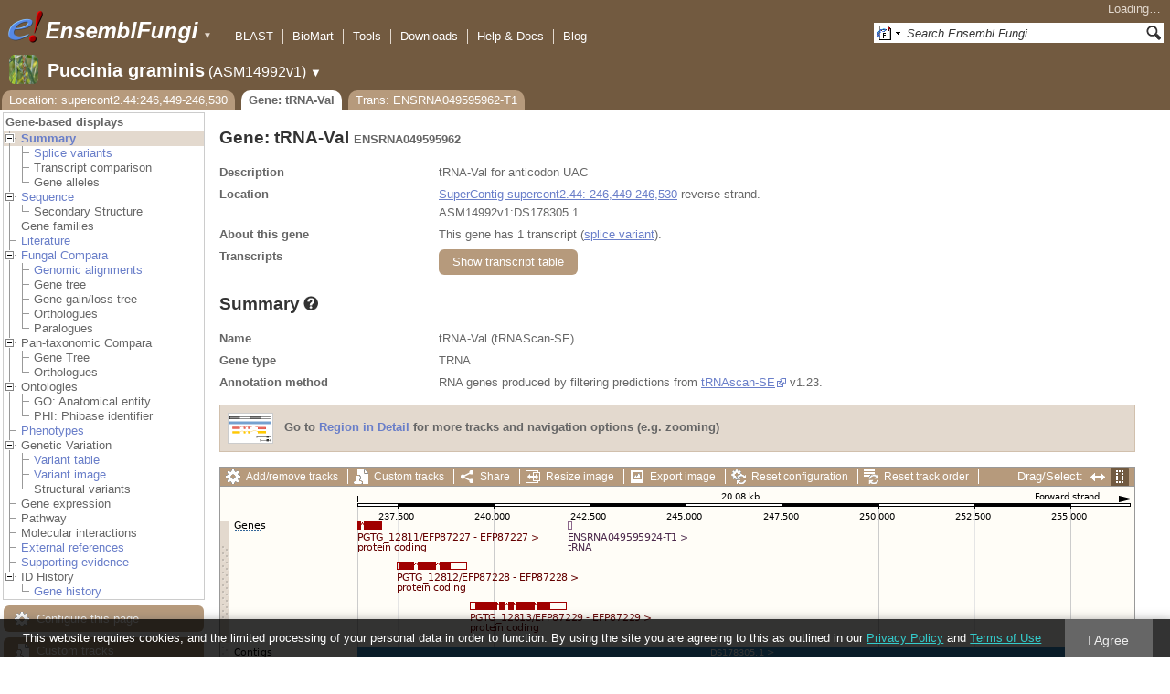

--- FILE ---
content_type: text/html; charset=utf-8
request_url: http://fungi.ensembl.org/Puccinia_graminis/Gene/Summary?g=ENSRNA049595962;r=supercont2.44:246449-246530;t=ENSRNA049595962-T1
body_size: 55568
content:
<!DOCTYPE html>
<html lang="en-gb">

<head>
  <title>Gene: tRNA-Val (ENSRNA049595962) - Summary - Puccinia_graminis - Ensembl Genomes 62</title>

<!--[if lte IE 7]><link rel="stylesheet" type="text/css" media="all" href="/minified/268c7f0d25e424fe05e4ac0990933bcb.ie7.css"/><![endif]--><!--[if gt IE 7]><link rel="stylesheet" type="text/css" media="all" href="/minified/268c7f0d25e424fe05e4ac0990933bcb.css"/><![endif]--><!--[if !IE]><!--><link rel="stylesheet" type="text/css" media="all" href="/minified/268c7f0d25e424fe05e4ac0990933bcb.css"/><!--<![endif]--><!--[if lte IE 7]><link rel="stylesheet" type="text/css" media="all" href="/minified/fd22202405000e6b6b0769d43eaa55cf.image.ie7.css"/><![endif]--><!--[if gt IE 7]><link rel="stylesheet" type="text/css" media="all" href="/minified/fd22202405000e6b6b0769d43eaa55cf.image.css"/><![endif]--><!--[if !IE]><!--><link rel="stylesheet" type="text/css" media="all" href="/minified/fd22202405000e6b6b0769d43eaa55cf.image.css"/><!--<![endif]-->
  <link rel="icon" type="image/png" href="/i/ensembl-favicon.png" />
  <link rel="apple-touch-icon" type="image/png" href="/apple-touch-icon.png" />
  <link href="//fungi.ensembl.org/opensearch/all.xml" rel="search" title="Ensembl (All)" type="application/opensearchdescription+xml" />
  <link href="//fungi.ensembl.org/opensearch/Puccinia_graminis.xml" rel="search" title="Ensembl (P.gra)" type="application/opensearchdescription+xml" />

  <meta name="description" content="Ensembl Fungi is a genome-centric portal for fungal species of scientific interest" />
<meta name="viewport" content="target-densitydpi=device-dpi, width=device-width, initial-scale=1.0, maximum-scale=2.0, user-scalable=yes" />
<script>var prefetch = [];</script>
<script defer type="text/javascript" src="/minified/7a9f393ff360ed648c83bcf935a0ac54.js"></script>
<script defer type="text/javascript" src="/minified/0dacf6c236762063a652bf39ef114c82.js"></script>

</head>
<body class="mac" id="ensembl-webpage" data-pace="2">

  <div id="min_width_container">
    <div id="min_width_holder">
    
    <!-- Announcement Banner -->    
        
    <!-- /Announcement Banner -->

      <div id="masthead" class="js_panel bar_and_tabs">
        <input type="hidden" class="panel_type" value="Masthead" />
        <div class="logo_holder"><a href="/"><img src="/i/e.png" alt="Ensembl Genomes Home" title="Ensembl Genomes Home" class="print_hide" style="width:43px;height:40px" /></a><a href="/"><img src="/i/ensemblFungi.png" alt="Ensembl Fungi Home" title="Ensembl Fungi Home" class="print_hide" style="width:169px;height:40px" /></a><img src="/i/e-ensembl_print.gif" alt="Ensembl Fungi Home" title="Ensembl Fungi Home" class="screen_hide_inline" style="width:169px;height:40px" />
    <span class="print_hide">
      <span id="site_menu_button">&#9660;</span>
      <ul id="site_menu" style="display:none">
        <li><a href="http://www.ensemblgenomes.org">Ensembl Genomes</a></li>
        <li><a href="http://bacteria.ensembl.org">Ensembl Bacteria</a></li>
        <li><a href="http://protists.ensembl.org">Ensembl Protists</a></li>
        <li><a href="http://fungi.ensembl.org">Ensembl Fungi</a></li>
        <li><a href="http://plants.ensembl.org">Ensembl Plants</a></li>
        <li><a href="http://metazoa.ensembl.org">Ensembl Metazoa</a></li>
        <li><a href="http://www.ensembl.org">Ensembl (vertebrates)</a></li>
      </ul>
    </span>
  </div>
        <div class="mh print_hide">
          <div class="account_holder"><div class="_account_holder"><div class="account-loading">Loading&hellip;</div><form action="/Ajax/accounts_dropdown"></form></div></div>
          <div class="tools_holder"><ul class="tools"><li><a class="constant" href="/Puccinia_graminis/Tools/Blast?g=ENSRNA049595962;r=supercont2.44:246449-246530;t=ENSRNA049595962-T1">BLAST</a></li><li><a class="constant" href="/biomart/martview">BioMart</a></li><li><a class="constant" href="/tools.html">Tools</a></li><li><a class="constant" href="/info/data/ftp/index.html">Downloads</a></li><li><a class="constant" href="/info/">Help &amp; Docs</a></li><li class="last"><a class="constant" target="_blank" href="http://www.ensembl.info">Blog</a></li></ul><div class="more"><a href="#">More <span class="arrow">&#9660;</span></a></div></div>
          <div class="search_holder print_hide">
    <div id="searchPanel" class="js_panel">
      <input type="hidden" class="panel_type" value="SearchBox" />
      <form action="/Puccinia_graminis/Psychic">
        <div class="search print_hide">
          <div class="sites button">
            <img class="search_image no-sprite badge-16" src="/i/search/ensemblunit.gif" alt="" />
            <img src="/i/search/down.gif" style="width:7px" alt="" />
            <input type="hidden" name="site" value="ensemblunit" />
          </div>
          <div>
            <label class="hidden" for="se_q">Search terms</label>
            <input class="query inactive" id="se_q" type="text" name="q" value="Search Ensembl Fungi&hellip;" data-role="none" onkeydown="if (event.keyCode == 13) { $(this).closest('form').submit(); return false; }" />
          </div>
          <div class="button"><img src="/i/16/search.png" alt="Search&nbsp;&raquo;" onClick="$(this).closest('form').submit()" /></div>
        </div>
        <div class="site_menu hidden">
          <div class="ensemblthis"><img class="no-sprite" src="/i/search/ensembl.gif" class="badge-16" alt="Search Puccinia graminis"/>Search Puccinia graminis<input type="hidden" value="Search Puccinia graminis&hellip;" /></div>
<div class="ensemblunit"><img class="no-sprite" src="/i/search/ensemblunit.gif" class="badge-16" alt="Search Ensembl Fungi"/>Search Ensembl Fungi<input type="hidden" value="Search Ensembl Fungi&hellip;" /></div>
<div class="ensembl_genomes"><img class="no-sprite" src="/i/search/ensembl_genomes.gif" class="badge-16" alt="Search Ensembl Genomes"/>Search Ensembl Genomes<input type="hidden" value="Search Ensembl Genomes&hellip;" /></div>
<div class="ensembl_all"><img class="no-sprite" src="/i/search/ensembl.gif" class="badge-16" alt="Search all species"/>Search all species<input type="hidden" value="Search all species&hellip;" /></div>
<div class="ebi"><img class="no-sprite" src="/i/search/ebi.gif" class="badge-16" alt="Search EBI"/>Search EBI<input type="hidden" value="Search EBI&hellip;" /></div>

        </div>
      </form>
    </div>
  </div>
        </div>
  
        <div class="spbar_holder"><span class="header"><a href="/Puccinia_graminis/Info/Index?db=core;g=ENSRNA049595962;r=supercont2.44:246449-246530;t=ENSRNA049595962-T1"><img src="/i/species/Puccinia_graminis.png" class="badge-32"><span class="species">Puccinia graminis</span> <span class="more">(ASM14992v1)</span></a></span> <span class="dropdown"><a class="toggle species" href="#" rel="species">&#9660;</a></span> <div class="dropdown species"><h4>Favourite species</h4><ul><li><a class="constant" href="/Saccharomyces_cerevisiae/Info/Index">Saccharomyces cerevisiae</a></li><li><a class="constant" href="/Schizosaccharomyces_pombe/Info/Index">Schizosaccharomyces pombe</a></li><li><a class="constant" href="/Aspergillus_nidulans/Info/Index">Aspergillus nidulans</a></li><li><a class="constant" href="/Puccinia_graminis/Info/Index">Puccinia graminis</a></li><li><a class="constant" href="/Magnaporthe_oryzae/Info/Index">Magnaporthe oryzae</a></li><li><a class="constant" href="/Zymoseptoria_tritici/Info/Index">Zymoseptoria tritici</a></li></ul><div style="clear: both;padding:1px 0;background:none"></div><h4>All species</h4><ul><li><a class="constant" href="/Aaosphaeria_arxii_cbs_175_79_gca_010015735/Info/Index">Aaosphaeria arxii CBS 175.79</a></li><li><a class="constant" href="/Absidia_glauca_gca_900079185/Info/Index">Absidia glauca</a></li><li><a class="constant" href="/Absidia_repens_gca_002105175/Info/Index">Absidia repens str. NRRL 1336</a></li><li><a class="constant" href="/Acaromyces_ingoldii_gca_003144295/Info/Index">Acaromyces ingoldii str. MCA 4198</a></li><li><a class="constant" href="/Acidomyces_richmondensis_bfw_gca_001592465/Info/Index">Acidomyces richmondensis BFW</a></li><li><a class="constant" href="/Acidomyces_sp_richmondensis_gca_001572075/Info/Index">Acidomyces sp. 'richmondensis'</a></li><li><a class="constant" href="/Acremonium_chrysogenum_atcc_11550_gca_000769265/Info/Index">Acremonium chrysogenum ATCC 11550</a></li><li><a class="constant" href="/Agaricus_bisporus_var_burnettii_jb137_s8_gca_000300555/Info/Index">Agaricus bisporus var. burnettii JB137-S8</a></li><li><a class="constant" href="/Agrocybe_aegerita_gca_902728275/Info/Index">Agrocybe aegerita</a></li><li><a class="constant" href="/Akanthomyces_lecanii_rcef_1005_gca_001636795/Info/Index">Akanthomyces lecanii RCEF 1005</a></li><li><a class="constant" href="/Akanthomyces_lecanii_gca_001653215/Info/Index">Akanthomyces lecanii str. UM487</a></li><li><a class="constant" href="/Allomyces_macrogynus_atcc_38327_gca_000151295/Info/Index">Allomyces macrogynus ATCC 38327</a></li><li><a class="constant" href="/Alternaria_alternata_gca_004154755/Info/Index">Alternaria alternata</a></li><li><a class="constant" href="/Alternaria_alternata_gca_001642055/Info/Index">Alternaria alternata str. SRC1lrK2f</a></li><li><a class="constant" href="/Alternaria_arborescens_gca_004154815/Info/Index">Alternaria arborescens</a></li><li><a class="constant" href="/Alternaria_sp_mg1_gca_003574525/Info/Index">Alternaria sp. MG1</a></li><li><a class="constant" href="/Alternaria_tenuissima_gca_004154845/Info/Index">Alternaria tenuissima</a></li><li><a class="constant" href="/Amanita_muscaria_koide_bx008_gca_000827485/Info/Index">Amanita muscaria Koide BX008</a></li><li><a class="constant" href="/Amanita_thiersii_skay4041_gca_002554575/Info/Index">Amanita thiersii Skay4041</a></li><li><a class="constant" href="/Amniculicola_lignicola_cbs_123094_gca_010015725/Info/Index">Amniculicola lignicola CBS 123094</a></li><li><a class="constant" href="/Amorphotheca_resinae_atcc_22711_gca_003019875/Info/Index">Amorphotheca resinae ATCC 22711</a></li><li><a class="constant" href="/Ampelomyces_quisqualis_gca_010094095/Info/Index">Ampelomyces quisqualis str. HMLAC05119</a></li><li><a class="constant" href="/Amphiamblys_sp_wsbs2006_gca_001875675/Info/Index">Amphiamblys sp. WSBS2006</a></li><li><a class="constant" href="/Anaeromyces_robustus_gca_002104895/Info/Index">Anaeromyces robustus str. S4</a></li><li><a class="constant" href="/Anncaliia_algerae_pra109_gca_000385855/Info/Index">Anncaliia algerae PRA109</a></li><li><a class="constant" href="/Anncaliia_algerae_pra339_gca_000385875/Info/Index">Anncaliia algerae PRA339</a></li><li><a class="constant" href="/Anthracocystis_flocculosa_gca_900322975/Info/Index">Anthracocystis flocculosa</a></li><li><a class="constant" href="/Anthracocystis_flocculosa_pf_1_gca_000417875/Info/Index">Anthracocystis flocculosa PF-1</a></li><li><a class="constant" href="/Antrodiella_citrinella_gca_004802725/Info/Index">Antrodiella citrinella str. DSM 108506</a></li><li><a class="constant" href="/Apiotrichum_porosum_gca_003942205/Info/Index">Apiotrichum porosum str. DSM 27194</a></li><li><a class="constant" href="/Aplosporella_prunicola_cbs_121167_gca_010093885/Info/Index">Aplosporella prunicola CBS 121167</a></li><li><a class="constant" href="/Armillaria_gallica_gca_002307695/Info/Index">Armillaria gallica str. Ar21-2</a></li><li><a class="constant" href="/Armillaria_ostoyae_gca_900157425/Info/Index">Armillaria ostoyae</a></li><li><a class="constant" href="/Armillaria_solidipes_gca_002307675/Info/Index">Armillaria solidipes str. 28-4</a></li><li><a class="constant" href="/Arthrobotrys_flagrans_gca_004000055/Info/Index">Arthrobotrys flagrans str. CBS H-5679</a></li><li><a class="constant" href="/Arthrobotrys_oligospora_atcc_24927_gca_000225545/Info/Index">Arthrobotrys oligospora ATCC 24927</a></li><li><a class="constant" href="/Arthrobotrys_oligospora_gca_011066575/Info/Index">Arthrobotrys oligospora str. TWF102</a></li><li><a class="constant" href="/Arthrobotrys_oligospora_gca_011066605/Info/Index">Arthrobotrys oligospora str. TWF103</a></li><li><a class="constant" href="/Arthrobotrys_oligospora_gca_004768765/Info/Index">Arthrobotrys oligospora str. TWF154</a></li><li><a class="constant" href="/Arthrobotrys_oligospora_gca_011066925/Info/Index">Arthrobotrys oligospora str. TWF191</a></li><li><a class="constant" href="/Arthrobotrys_oligospora_gca_011066735/Info/Index">Arthrobotrys oligospora str. TWF217</a></li><li><a class="constant" href="/Arthrobotrys_oligospora_gca_011066795/Info/Index">Arthrobotrys oligospora str. TWF225</a></li><li><a class="constant" href="/Arthrobotrys_oligospora_gca_011066565/Info/Index">Arthrobotrys oligospora str. TWF569</a></li><li><a class="constant" href="/Arthrobotrys_oligospora_gca_011066695/Info/Index">Arthrobotrys oligospora str. TWF594</a></li><li><a class="constant" href="/Arthrobotrys_oligospora_gca_011066595/Info/Index">Arthrobotrys oligospora str. TWF703</a></li><li><a class="constant" href="/Arthrobotrys_oligospora_gca_011066585/Info/Index">Arthrobotrys oligospora str. TWF706</a></li><li><a class="constant" href="/Arthrobotrys_oligospora_gca_011066715/Info/Index">Arthrobotrys oligospora str. TWF751</a></li><li><a class="constant" href="/Arthrobotrys_oligospora_gca_011066845/Info/Index">Arthrobotrys oligospora str. TWF970</a></li><li><a class="constant" href="/Ascobolus_immersus_rn42_gca_003788565/Info/Index">Ascobolus immersus RN42</a></li><li><a class="constant" href="/Ascochyta_rabiei_gca_001630375/Info/Index">Ascochyta rabiei str. ArDII</a></li><li><a class="constant" href="/Ascodesmis_nigricans_gca_004786065/Info/Index">Ascodesmis nigricans str. CBS 389.68</a></li><li><a class="constant" href="/Ascoidea_rubescens_dsm_1968_gca_001661345/Info/Index">Ascoidea rubescens DSM 1968</a></li><li><a class="constant" href="/Ascosphaera_apis_arsef_7405_gca_001636715/Info/Index">Ascosphaera apis ARSEF 7405</a></li><li><a class="constant" href="/Ashbya_gossypii/Info/Index">Ashbya gossypii</a></li><li><a class="constant" href="/Aspergillus_aculeatinus_cbs_121060_gca_003184765/Info/Index">Aspergillus aculeatinus CBS 121060</a></li><li><a class="constant" href="/Aspergillus_aculeatus_atcc_16872_gca_001890905/Info/Index">Aspergillus aculeatus ATCC 16872</a></li><li><a class="constant" href="/Aspergillus_alliaceus_gca_009176365/Info/Index">Aspergillus alliaceus str. CBS 536.65</a></li><li><a class="constant" href="/Aspergillus_alliaceus_gca_009193605/Info/Index">Aspergillus alliaceus str. IBT 14317</a></li><li><a class="constant" href="/Aspergillus_arachidicola_gca_002749805/Info/Index">Aspergillus arachidicola str. CBS 117610</a></li><li><a class="constant" href="/Aspergillus_arachidicola_gca_009193545/Info/Index">Aspergillus arachidicola str. CBS 117612</a></li><li><a class="constant" href="/Aspergillus_avenaceus_gca_009193465/Info/Index">Aspergillus avenaceus str. IBT 18842</a></li><li><a class="constant" href="/Aspergillus_awamori_gca_003850985/Info/Index">Aspergillus awamori str. IFM 58123</a></li><li><a class="constant" href="/Aspergillus_bertholletiae_gca_009193595/Info/Index">Aspergillus bertholletiae str. IBT 29228</a></li><li><a class="constant" href="/Aspergillus_bombycis_gca_001792695/Info/Index">Aspergillus bombycis str. NRRL26010</a></li><li><a class="constant" href="/Aspergillus_brasiliensis_cbs_101740_gca_001889945/Info/Index">Aspergillus brasiliensis CBS 101740</a></li><li><a class="constant" href="/Aspergillus_brunneoviolaceus_cbs_621_78_gca_003184695/Info/Index">Aspergillus brunneoviolaceus CBS 621.78</a></li><li><a class="constant" href="/Aspergillus_caelatus_gca_009193585/Info/Index">Aspergillus caelatus str. CBS 763.97</a></li><li><a class="constant" href="/Aspergillus_calidoustus_gca_001511075/Info/Index">Aspergillus calidoustus str. SF006504</a></li><li><a class="constant" href="/Aspergillus_campestris_ibt_28561_gca_002847485/Info/Index">Aspergillus campestris IBT 28561</a></li><li><a class="constant" href="/Aspergillus_candidus_gca_002847045/Info/Index">Aspergillus candidus str. CBS 102.13</a></li><li><a class="constant" href="/Aspergillus_carbonarius_item_5010_gca_001990825/Info/Index">Aspergillus carbonarius ITEM 5010</a></li><li><a class="constant" href="/Aspergillus_clavatus/Info/Index">Aspergillus clavatus NRRL 1</a></li><li><a class="constant" href="/Aspergillus_coremiiformis_gca_009193565/Info/Index">Aspergillus coremiiformis str. CBS 553.77</a></li><li><a class="constant" href="/Aspergillus_costaricaensis_cbs_115574_gca_003184835/Info/Index">Aspergillus costaricaensis CBS 115574</a></li><li><a class="constant" href="/Aspergillus_cristatus_gca_001717485/Info/Index">Aspergillus cristatus str. GZAAS20.1005</a></li><li><a class="constant" href="/Aspergillus_ellipticus_cbs_707_79_gca_003184645/Info/Index">Aspergillus ellipticus CBS 707.79</a></li><li><a class="constant" href="/Aspergillus_eucalypticola_cbs_122712_gca_003184535/Info/Index">Aspergillus eucalypticola CBS 122712</a></li><li><a class="constant" href="/Aspergillus_fijiensis_cbs_313_89_gca_003184825/Info/Index">Aspergillus fijiensis CBS 313.89</a></li><li><a class="constant" href="/Aspergillus_fischeri/Info/Index">Aspergillus fischeri NRRL 181 - GCA_000149645.4</a></li><li><a class="constant" href="/Aspergillus_flavus_gca_002456175/Info/Index">Aspergillus flavus</a></li><li><a class="constant" href="/Aspergillus_flavus_af70_gca_000952835/Info/Index">Aspergillus flavus AF70</a></li><li><a class="constant" href="/Aspergillus_flavus_nrrl3357_gca_014117465/Info/Index">Aspergillus flavus NRRL3357</a></li><li><a class="constant" href="/Aspergillus_flavus/Info/Index">Aspergillus flavus NRRL3357 - GCA_000006275.3</a></li><li><a class="constant" href="/Aspergillus_flavus_gca_014117485/Info/Index">Aspergillus flavus str. AF13</a></li><li><a class="constant" href="/Aspergillus_flavus_gca_003709025/Info/Index">Aspergillus flavus str. CA14</a></li><li><a class="constant" href="/Aspergillus_flavus_gca_009176375/Info/Index">Aspergillus flavus str. CBS 121.62</a></li><li><a class="constant" href="/Aspergillus_fumigatus_gca_002234955/Info/Index">Aspergillus fumigatus</a></li><li><a class="constant" href="/Aspergillus_fumigatus/Info/Index">Aspergillus fumigatus - GCA_000002655.1</a></li><li><a class="constant" href="/Aspergillus_fumigatusa1163/Info/Index">Aspergillus fumigatus A1163</a></li><li><a class="constant" href="/Aspergillus_fumigatus_z5_gca_001029325/Info/Index">Aspergillus fumigatus Z5</a></li><li><a class="constant" href="/Aspergillus_fumigatus_var_rp_2014_gca_000731615/Info/Index">Aspergillus fumigatus var. RP-2014</a></li><li><a class="constant" href="/Aspergillus_glaucus_cbs_516_65_gca_001890805/Info/Index">Aspergillus glaucus CBS 516.65</a></li><li><a class="constant" href="/Aspergillus_heteromorphus_cbs_117_55_gca_003184545/Info/Index">Aspergillus heteromorphus CBS 117.55</a></li><li><a class="constant" href="/Aspergillus_homomorphus_cbs_101889_gca_003184865/Info/Index">Aspergillus homomorphus CBS 101889</a></li><li><a class="constant" href="/Aspergillus_ibericus_cbs_121593_gca_003184845/Info/Index">Aspergillus ibericus CBS 121593</a></li><li><a class="constant" href="/Aspergillus_indologenus_cbs_114_80_gca_003184685/Info/Index">Aspergillus indologenus CBS 114.80</a></li><li><a class="constant" href="/Aspergillus_japonicus_cbs_114_51_gca_003184785/Info/Index">Aspergillus japonicus CBS 114.51</a></li><li><a class="constant" href="/Aspergillus_lentulus_gca_010724635/Info/Index">Aspergillus lentulus</a></li><li><a class="constant" href="/Aspergillus_lentulus/Info/Index">Aspergillus lentulus - GCA_001445615.2</a></li><li><a class="constant" href="/Aspergillus_leporis_gca_009176345/Info/Index">Aspergillus leporis str. CBS 151.66</a></li><li><a class="constant" href="/Aspergillus_luchuensis_cbs_106_47_gca_001890685/Info/Index">Aspergillus luchuensis CBS 106.47</a></li><li><a class="constant" href="/Aspergillus_minisclerotigenes_gca_009176455/Info/Index">Aspergillus minisclerotigenes str. CBS 117635</a></li><li><a class="constant" href="/Aspergillus_mulundensis_gca_003369625/Info/Index">Aspergillus mulundensis str. DSM 5745</a></li><li><a class="constant" href="/Aspergillus_neoniger_cbs_115656_gca_003184625/Info/Index">Aspergillus neoniger CBS 115656</a></li><li><a class="constant" href="/Aspergillus_nidulans/Info/Index">Aspergillus nidulans</a></li><li><a class="constant" href="/Aspergillus_nidulans_fgsc_a4_gca_000149205/Info/Index">Aspergillus nidulans FGSC A4</a></li><li><a class="constant" href="/Aspergillus_niger/Info/Index">Aspergillus niger</a></li><li><a class="constant" href="/Aspergillus_niger_atcc_1015_gca_000230395/Info/Index">Aspergillus niger ATCC 1015</a></li><li><a class="constant" href="/Aspergillus_niger_atcc_13496_gca_003344705/Info/Index">Aspergillus niger ATCC 13496</a></li><li><a class="constant" href="/Aspergillus_niger_cbs_101883_gca_003184595/Info/Index">Aspergillus niger CBS 101883</a></li><li><a class="constant" href="/Aspergillus_novofumigatus_ibt_16806_gca_002847465/Info/Index">Aspergillus novofumigatus IBT 16806</a></li><li><a class="constant" href="/Aspergillus_novoparasiticus_gca_009176405/Info/Index">Aspergillus novoparasiticus str. CBS 126849</a></li><li><a class="constant" href="/Aspergillus_ochraceoroseus_ibt_24754_gca_002846915/Info/Index">Aspergillus ochraceoroseus IBT 24754</a></li><li><a class="constant" href="/Aspergillus_ochraceoroseus_gca_000986665/Info/Index">Aspergillus ochraceoroseus str. SRRC1432</a></li><li><a class="constant" href="/Aspergillus_oryzae_100_8_gca_000691885/Info/Index">Aspergillus oryzae 100-8</a></li><li><a class="constant" href="/Aspergillus_oryzae_3_042_gca_000269785/Info/Index">Aspergillus oryzae 3.042</a></li><li><a class="constant" href="/Aspergillus_oryzae/Info/Index">Aspergillus oryzae RIB40</a></li><li><a class="constant" href="/Aspergillus_oryzae_gca_002007945/Info/Index">Aspergillus oryzae str. BCC7051</a></li><li><a class="constant" href="/Aspergillus_parasiticus_su_1_gca_000956085/Info/Index">Aspergillus parasiticus SU-1</a></li><li><a class="constant" href="/Aspergillus_parasiticus_gca_009176385/Info/Index">Aspergillus parasiticus str. CBS 117618</a></li><li><a class="constant" href="/Aspergillus_phoenicis_atcc_13157_gca_003344505/Info/Index">Aspergillus phoenicis ATCC 13157</a></li><li><a class="constant" href="/Aspergillus_piperis_cbs_112811_gca_003184755/Info/Index">Aspergillus piperis CBS 112811</a></li><li><a class="constant" href="/Aspergillus_pseudocaelatus_gca_009193665/Info/Index">Aspergillus pseudocaelatus str. CBS 117616</a></li><li><a class="constant" href="/Aspergillus_pseudonomius_gca_009193645/Info/Index">Aspergillus pseudonomius str. CBS 119388</a></li><li><a class="constant" href="/Aspergillus_pseudonomius_gca_009176395/Info/Index">Aspergillus pseudonomius str. IBT 12657</a></li><li><a class="constant" href="/Aspergillus_pseudotamarii_gca_009193445/Info/Index">Aspergillus pseudotamarii str. CBS 117625</a></li><li><a class="constant" href="/Aspergillus_rambellii_gca_000986645/Info/Index">Aspergillus rambellii str. SRRC1468</a></li><li><a class="constant" href="/Aspergillus_ruber_cbs_135680_gca_000600275/Info/Index">Aspergillus ruber CBS 135680</a></li><li><a class="constant" href="/Aspergillus_saccharolyticus_jop_1030_1_gca_003184585/Info/Index">Aspergillus saccharolyticus JOP 1030-1</a></li><li><a class="constant" href="/Aspergillus_sclerotialis_gca_003589665/Info/Index">Aspergillus sclerotialis str. CBS 366.77</a></li><li><a class="constant" href="/Aspergillus_sclerotiicarbonarius_cbs_121057_gca_003184635/Info/Index">Aspergillus sclerotiicarbonarius CBS 121057</a></li><li><a class="constant" href="/Aspergillus_sclerotioniger_cbs_115572_gca_003184525/Info/Index">Aspergillus sclerotioniger CBS 115572</a></li><li><a class="constant" href="/Aspergillus_sergii_gca_009193525/Info/Index">Aspergillus sergii str. CBS 130017</a></li><li><a class="constant" href="/Aspergillus_sp_hf37_gca_003698115/Info/Index">Aspergillus sp. HF37</a></li><li><a class="constant" href="/Aspergillus_steynii_ibt_23096_gca_002849105/Info/Index">Aspergillus steynii IBT 23096</a></li><li><a class="constant" href="/Aspergillus_sydowii_cbs_593_65_gca_001890705/Info/Index">Aspergillus sydowii CBS 593.65</a></li><li><a class="constant" href="/Aspergillus_taichungensis_gca_002850765/Info/Index">Aspergillus taichungensis str. IBT 19404</a></li><li><a class="constant" href="/Aspergillus_tamarii_gca_009193485/Info/Index">Aspergillus tamarii str. CBS 117626</a></li><li><a class="constant" href="/Aspergillus_tanneri_gca_003426965/Info/Index">Aspergillus tanneri str. NIH1004</a></li><li><a class="constant" href="/Aspergillus_terreus/Info/Index">Aspergillus terreus NIH2624</a></li><li><a class="constant" href="/Aspergillus_terreus_gca_009932835/Info/Index">Aspergillus terreus str. IFO6365</a></li><li><a class="constant" href="/Aspergillus_thermomutatus_gca_002237265/Info/Index">Aspergillus thermomutatus</a></li><li><a class="constant" href="/Aspergillus_transmontanensis_gca_009193505/Info/Index">Aspergillus transmontanensis str. CBS 130015</a></li><li><a class="constant" href="/Aspergillus_tubingensis_cbs_134_48_gca_001890745/Info/Index">Aspergillus tubingensis CBS 134.48</a></li><li><a class="constant" href="/Aspergillus_tubingensis_gca_013340325/Info/Index">Aspergillus tubingensis str. WU-2223L</a></li><li><a class="constant" href="/Aspergillus_turcosus_gca_002234965/Info/Index">Aspergillus turcosus</a></li><li><a class="constant" href="/Aspergillus_udagawae_gca_010724135/Info/Index">Aspergillus udagawae</a></li><li><a class="constant" href="/Aspergillus_udagawae_gca_001078395/Info/Index">Aspergillus udagawae str. IFM 46973</a></li><li><a class="constant" href="/Aspergillus_ustus_gca_000812125/Info/Index">Aspergillus ustus str. 3.3904</a></li><li><a class="constant" href="/Aspergillus_uvarum_cbs_121591_gca_003184745/Info/Index">Aspergillus uvarum CBS 121591</a></li><li><a class="constant" href="/Aspergillus_vadensis_cbs_113365_gca_003184925/Info/Index">Aspergillus vadensis CBS 113365</a></li><li><a class="constant" href="/Aspergillus_versicolor_cbs_583_65_gca_001890125/Info/Index">Aspergillus versicolor CBS 583.65</a></li><li><a class="constant" href="/Aspergillus_violaceofuscus_cbs_115571_gca_003184705/Info/Index">Aspergillus violaceofuscus CBS 115571</a></li><li><a class="constant" href="/Aspergillus_welwitschiae_gca_003344945/Info/Index">Aspergillus welwitschiae str. CBS 139.54b</a></li><li><a class="constant" href="/Aspergillus_wentii_dto_134e9_gca_001890725/Info/Index">Aspergillus wentii DTO 134E9</a></li><li><a class="constant" href="/Aulographum_hederae_cbs_113979_gca_010015705/Info/Index">Aulographum hederae CBS 113979</a></li><li><a class="constant" href="/Aureobasidium_melanogenum_cbs_110374_gca_000721775/Info/Index">Aureobasidium melanogenum CBS 110374</a></li><li><a class="constant" href="/Aureobasidium_namibiae_cbs_147_97_gca_000721765/Info/Index">Aureobasidium namibiae CBS 147.97</a></li><li><a class="constant" href="/Aureobasidium_pullulans_gca_004918145/Info/Index">Aureobasidium pullulans</a></li><li><a class="constant" href="/Aureobasidium_pullulans_exf_150_gca_000721785/Info/Index">Aureobasidium pullulans EXF-150</a></li><li><a class="constant" href="/Aureobasidium_subglaciale_exf_2481_gca_000721755/Info/Index">Aureobasidium subglaciale EXF-2481</a></li><li><a class="constant" href="/Auriculariopsis_ampla_gca_007026445/Info/Index">Auriculariopsis ampla str. NL-1724</a></li><li><a class="constant" href="/Babjeviella_inositovora_nrrl_y_12698_gca_001661335/Info/Index">Babjeviella inositovora NRRL Y-12698</a></li><li><a class="constant" href="/Batrachochytrium_dendrobatidis_jam81_gca_000203795/Info/Index">Batrachochytrium dendrobatidis JAM81</a></li><li><a class="constant" href="/Batrachochytrium_dendrobatidis_jel423_gca_000149865/Info/Index">Batrachochytrium dendrobatidis JEL423</a></li><li><a class="constant" href="/Baudoinia_panamericana_uamh_10762_gca_000338955/Info/Index">Baudoinia panamericana UAMH 10762</a></li><li><a class="constant" href="/Beauveria_bassiana/Info/Index">Beauveria bassiana</a></li><li><a class="constant" href="/Beauveria_bassiana_arsef_2860_gca_000280675/Info/Index">Beauveria bassiana ARSEF 2860</a></li><li><a class="constant" href="/Beauveria_bassiana_d1_5_gca_000770705/Info/Index">Beauveria bassiana D1-5</a></li><li><a class="constant" href="/Beauveria_bassiana_gca_002871155/Info/Index">Beauveria bassiana str. JEF-007</a></li><li><a class="constant" href="/Beauveria_brongniartii_rcef_3172_gca_001636735/Info/Index">Beauveria brongniartii RCEF 3172</a></li><li><a class="constant" href="/Bifiguratus_adelaidae_gca_002261195/Info/Index">Bifiguratus adelaidae str. AZ0501</a></li><li><a class="constant" href="/Bimuria_novae_zelandiae_cbs_107_79_gca_010015655/Info/Index">Bimuria novae-zelandiae CBS 107.79</a></li><li><a class="constant" href="/Bipolaris_maydis_atcc_48331_gca_000354255/Info/Index">Bipolaris maydis ATCC 48331</a></li><li><a class="constant" href="/Bipolaris_maydis_c5_gca_000338975/Info/Index">Bipolaris maydis C5</a></li><li><a class="constant" href="/Bipolaris_oryzae_atcc_44560_gca_000523455/Info/Index">Bipolaris oryzae ATCC 44560</a></li><li><a class="constant" href="/Bipolaris_sorokiniana_nd90pr_gca_000338995/Info/Index">Bipolaris sorokiniana ND90Pr</a></li><li><a class="constant" href="/Bipolaris_zeicola_26_r_13_gca_000523435/Info/Index">Bipolaris zeicola 26-R-13</a></li><li><a class="constant" href="/Blastomyces_dermatitidis_atcc_18188_gca_000151595/Info/Index">Blastomyces dermatitidis ATCC 18188</a></li><li><a class="constant" href="/Blastomyces_dermatitidis_atcc_26199_gca_000166155/Info/Index">Blastomyces dermatitidis ATCC 26199</a></li><li><a class="constant" href="/Blastomyces_dermatitidis_er_3_gca_000003525/Info/Index">Blastomyces dermatitidis ER-3</a></li><li><a class="constant" href="/Blastomyces_gilchristii_slh14081_gca_000003855/Info/Index">Blastomyces gilchristii SLH14081</a></li><li><a class="constant" href="/Blastomyces_parvus_gca_002572885/Info/Index">Blastomyces parvus str. UAMH130</a></li><li><a class="constant" href="/Blastomyces_percursus_gca_001883805/Info/Index">Blastomyces percursus str. EI222</a></li><li><a class="constant" href="/Blastomyces_silverae_gca_001014755/Info/Index">Blastomyces silverae str. UAMH 139</a></li><li><a class="constant" href="/Blumeria_graminis/Info/Index">Blumeria graminis</a></li><li><a class="constant" href="/Blumeria_graminis_f_sp_hordei_gca_900237765/Info/Index">Blumeria graminis f. sp. hordei</a></li><li><a class="constant" href="/Blumeria_graminis_f_sp_tritici_gca_900519115/Info/Index">Blumeria graminis f. sp. tritici</a></li><li><a class="constant" href="/Blumeria_graminis_f_sp_tritici_96224_gca_000418435/Info/Index">Blumeria graminis f. sp. tritici 96224</a></li><li><a class="constant" href="/Blyttiomyces_helicus_gca_003614705/Info/Index">Blyttiomyces helicus</a></li><li><a class="constant" href="/Bondarzewia_mesenterica_gca_004802705/Info/Index">Bondarzewia mesenterica str. DSM 108281</a></li><li><a class="constant" href="/Botryobasidium_botryosum_fd_172_ss1_gca_000697705/Info/Index">Botryobasidium botryosum FD-172 SS1</a></li><li><a class="constant" href="/Botryotinia_calthae_gca_004379285/Info/Index">Botryotinia calthae</a></li><li><a class="constant" href="/Botryotinia_convoluta_gca_004786275/Info/Index">Botryotinia convoluta</a></li><li><a class="constant" href="/Botryotinia_narcissicola_gca_004786225/Info/Index">Botryotinia narcissicola</a></li><li><a class="constant" href="/Botrytis_cinerea/Info/Index">Botrytis cinerea B05.10</a></li><li><a class="constant" href="/Botrytis_cinerea_bcdw1_gca_000349525/Info/Index">Botrytis cinerea BcDW1</a></li><li><a class="constant" href="/Botrytis_cinerea_t4_gca_000227075/Info/Index">Botrytis cinerea T4</a></li><li><a class="constant" href="/Botrytis_elliptica_gca_004786205/Info/Index">Botrytis elliptica</a></li><li><a class="constant" href="/Botrytis_galanthina_gca_004916875/Info/Index">Botrytis galanthina</a></li><li><a class="constant" href="/Botrytis_hyacinthi_gca_004786245/Info/Index">Botrytis hyacinthi</a></li><li><a class="constant" href="/Botrytis_paeoniae_gca_004786145/Info/Index">Botrytis paeoniae</a></li><li><a class="constant" href="/Botrytis_porri_gca_004786265/Info/Index">Botrytis porri</a></li><li><a class="constant" href="/Botrytis_tulipae_gca_004786125/Info/Index">Botrytis tulipae</a></li><li><a class="constant" href="/Brettanomyces_bruxellensis_gca_902155815/Info/Index">Brettanomyces bruxellensis</a></li><li><a class="constant" href="/Brettanomyces_bruxellensis_awri1499_gca_000259595/Info/Index">Brettanomyces bruxellensis AWRI1499</a></li><li><a class="constant" href="/Brettanomyces_naardenensis_gca_900660285/Info/Index">Brettanomyces naardenensis</a></li><li><a class="constant" href="/Byssochlamys_spectabilis_no_5_gca_000497085/Info/Index">Byssochlamys spectabilis No. 5 str. Paecilomyces variotii No. 5 (NBRC109023)</a></li><li><a class="constant" href="/Byssochlamys_spectabilis_gca_004022145/Info/Index">Byssochlamys spectabilis str. CBS 101075</a></li><li><a class="constant" href="/Byssothecium_circinans_gca_010015675/Info/Index">Byssothecium circinans str. CBS 675.92</a></li><li><a class="constant" href="/Cadophora_sp_dse1049_gca_003073865/Info/Index">Cadophora sp. DSE1049</a></li><li><a class="constant" href="/Calocera_cornea_hhb12733_gca_001632435/Info/Index">Calocera cornea HHB12733</a></li><li><a class="constant" href="/Calocera_viscosa_tufc12733_gca_001630345/Info/Index">Calocera viscosa TUFC12733</a></li><li><a class="constant" href="/Candida_albicans/Info/Index">Candida albicans</a></li><li><a class="constant" href="/Candida_albicans_12c_gca_000773845/Info/Index">Candida albicans 12C</a></li><li><a class="constant" href="/Candida_albicans_19f_gca_000775445/Info/Index">Candida albicans 19F</a></li><li><a class="constant" href="/Candida_albicans_ca529l_gca_000691765/Info/Index">Candida albicans Ca529L</a></li><li><a class="constant" href="/Candida_albicans_ca6_gca_000784695/Info/Index">Candida albicans Ca6</a></li><li><a class="constant" href="/Candida_albicans_gc75_gca_000773735/Info/Index">Candida albicans GC75</a></li><li><a class="constant" href="/Candida_albicans_l26_gca_000775455/Info/Index">Candida albicans L26</a></li><li><a class="constant" href="/Candida_albicans_p34048_gca_000775465/Info/Index">Candida albicans P34048</a></li><li><a class="constant" href="/Candida_albicans_p37005_gca_000773745/Info/Index">Candida albicans P37005</a></li><li><a class="constant" href="/Candida_albicans_p37037_gca_000773825/Info/Index">Candida albicans P37037</a></li><li><a class="constant" href="/Candida_albicans_p37039_gca_000784515/Info/Index">Candida albicans P37039</a></li><li><a class="constant" href="/Candida_albicans_p57055_gca_000775505/Info/Index">Candida albicans P57055</a></li><li><a class="constant" href="/Candida_albicans_p57072_gca_000773805/Info/Index">Candida albicans P57072</a></li><li><a class="constant" href="/Candida_albicans_p60002_gca_000784525/Info/Index">Candida albicans P60002</a></li><li><a class="constant" href="/Candida_albicans_p75010_gca_000784575/Info/Index">Candida albicans P75010</a></li><li><a class="constant" href="/Candida_albicans_p75016_gca_000784595/Info/Index">Candida albicans P75016</a></li><li><a class="constant" href="/Candida_albicans_p75063_gca_000775525/Info/Index">Candida albicans P75063</a></li><li><a class="constant" href="/Candida_albicans_p76055_gca_000784505/Info/Index">Candida albicans P76055</a></li><li><a class="constant" href="/Candida_albicans_p76067_gca_000784495/Info/Index">Candida albicans P76067</a></li><li><a class="constant" href="/Candida_albicans_p78042_gca_000784615/Info/Index">Candida albicans P78042</a></li><li><a class="constant" href="/Candida_albicans_p78048_gca_000773725/Info/Index">Candida albicans P78048</a></li><li><a class="constant" href="/Candida_albicans_p87_gca_000774085/Info/Index">Candida albicans P87</a></li><li><a class="constant" href="/Candida_albicans_p94015_gca_000773755/Info/Index">Candida albicans P94015</a></li><li><a class="constant" href="/Candida_albicans_sc5314_gca_000784635/Info/Index">Candida albicans SC5314</a></li><li><a class="constant" href="/Candida_albicans_wo_1_gca_000149445/Info/Index">Candida albicans WO-1</a></li><li><a class="constant" href="/Candida_auris/Info/Index">Candida auris</a></li><li><a class="constant" href="/Candida_dubliniensis_cd36_gca_000026945/Info/Index">Candida dubliniensis CD36</a></li><li><a class="constant" href="/Candida_duobushaemulonis/Info/Index">Candida duobushaemulonis</a></li><li><a class="constant" href="/Candida_glabrata/Info/Index">Candida glabrata</a></li><li><a class="constant" href="/Candida_maltosa_xu316_gca_000344705/Info/Index">Candida maltosa Xu316</a></li><li><a class="constant" href="/Candida_orthopsilosis_co_90_125_gca_000315875/Info/Index">Candida orthopsilosis Co 90-125</a></li><li><a class="constant" href="/Candida_parapsilosis/Info/Index">Candida parapsilosis</a></li><li><a class="constant" href="/Candida_tropicalis/Info/Index">Candida tropicalis</a></li><li><a class="constant" href="/Candida_viswanathii_gca_003327735/Info/Index">Candida viswanathii str. ATCC 20962</a></li><li><a class="constant" href="/Capronia_coronata_cbs_617_96_gca_000585585/Info/Index">Capronia coronata CBS 617.96</a></li><li><a class="constant" href="/Capronia_epimyces_cbs_606_96_gca_000585565/Info/Index">Capronia epimyces CBS 606.96</a></li><li><a class="constant" href="/Caulochytrium_protostelioides_gca_003615045/Info/Index">Caulochytrium protostelioides str. ATCC 52028</a></li><li><a class="constant" href="/Cenococcum_geophilum_1_58_gca_001692895/Info/Index">Cenococcum geophilum 1.58</a></li><li><a class="constant" href="/Ceraceosorus_bombacis_gca_900000165/Info/Index">Ceraceosorus bombacis</a></li><li><a class="constant" href="/Ceraceosorus_guamensis_gca_003144195/Info/Index">Ceraceosorus guamensis str. MCA 4658</a></li><li><a class="constant" href="/Ceratobasidium_theobromae_gca_009078325/Info/Index">Ceratobasidium theobromae str. CT2</a></li><li><a class="constant" href="/Ceratocystis_platani_gca_000978885/Info/Index">Ceratocystis platani str. CFO</a></li><li><a class="constant" href="/Cercospora_berteroae_gca_002933655/Info/Index">Cercospora berteroae</a></li><li><a class="constant" href="/Cercospora_beticola_gca_002742065/Info/Index">Cercospora beticola</a></li><li><a class="constant" href="/Cercospora_zeae_maydis_scoh1_5_gca_010093985/Info/Index">Cercospora zeae-maydis SCOH1-5</a></li><li><a class="constant" href="/Cercospora_zeina_gca_002844615/Info/Index">Cercospora zeina str. CMW25467</a></li><li><a class="constant" href="/Chaetomium_globosum_cbs_148_51_gca_000143365/Info/Index">Chaetomium globosum CBS 148.51</a></li><li><a class="constant" href="/Chaetomium_thermophilum_var_thermophilum_dsm_1495_gca_000221225/Info/Index">Chaetomium thermophilum var. thermophilum DSM 1495</a></li><li><a class="constant" href="/Chaetothyriales_sp_cbs_132003_gca_003709865/Info/Index">Chaetothyriales sp. CBS 132003</a></li><li><a class="constant" href="/Chaetothyriales_sp_cbs_134916_gca_003709845/Info/Index">Chaetothyriales sp. CBS 134916</a></li><li><a class="constant" href="/Chaetothyriales_sp_cbs_134920_gca_003693665/Info/Index">Chaetothyriales sp. CBS 134920</a></li><li><a class="constant" href="/Chaetothyriales_sp_cbs_135597_gca_003709825/Info/Index">Chaetothyriales sp. CBS 135597</a></li><li><a class="constant" href="/Choanephora_cucurbitarum_gca_001683725/Info/Index">Choanephora cucurbitarum str. KUS-F28377</a></li><li><a class="constant" href="/Choiromyces_venosus_120613_1_gca_003788595/Info/Index">Choiromyces venosus 120613-1</a></li><li><a class="constant" href="/Cladophialophora_bantiana_cbs_173_52_gca_000835475/Info/Index">Cladophialophora bantiana CBS 173.52</a></li><li><a class="constant" href="/Cladophialophora_carrionii_cbs_160_54_gca_000365165/Info/Index">Cladophialophora carrionii CBS 160.54</a></li><li><a class="constant" href="/Cladophialophora_carrionii_gca_001700775/Info/Index">Cladophialophora carrionii str. KSF</a></li><li><a class="constant" href="/Cladophialophora_immunda_gca_000835495/Info/Index">Cladophialophora immunda str. CBS 83496</a></li><li><a class="constant" href="/Cladophialophora_psammophila_cbs_110553_gca_000585535/Info/Index">Cladophialophora psammophila CBS 110553</a></li><li><a class="constant" href="/Cladophialophora_yegresii_cbs_114405_gca_000585515/Info/Index">Cladophialophora yegresii CBS 114405</a></li><li><a class="constant" href="/Clathrospora_elynae_gca_010015635/Info/Index">Clathrospora elynae str. CBS 161.51</a></li><li><a class="constant" href="/Claviceps_purpurea_20_1_gca_000347355/Info/Index">Claviceps purpurea 20.1</a></li><li><a class="constant" href="/Clavispora_lusitaniae_gca_009498075/Info/Index">Clavispora lusitaniae</a></li><li><a class="constant" href="/Clavispora_lusitaniae_atcc_42720_gca_000003835/Info/Index">Clavispora lusitaniae ATCC 42720</a></li><li><a class="constant" href="/Clavispora_lusitaniae_gca_001673695/Info/Index">Clavispora lusitaniae str. CBS 6936</a></li><li><a class="constant" href="/Clohesyomyces_aquaticus_gca_002105025/Info/Index">Clohesyomyces aquaticus str. CBS 115471</a></li><li><a class="constant" href="/Coccidioides_immitis_gca_004115165/Info/Index">Coccidioides immitis</a></li><li><a class="constant" href="/Coccidioides_immitis_h538_4_gca_000149815/Info/Index">Coccidioides immitis H538.4</a></li><li><a class="constant" href="/Coccidioides_immitis_rmscc_2394_gca_000149895/Info/Index">Coccidioides immitis RMSCC 2394</a></li><li><a class="constant" href="/Coccidioides_immitis_rmscc_3703_gca_000150085/Info/Index">Coccidioides immitis RMSCC 3703</a></li><li><a class="constant" href="/Coccidioides_immitis_rs_gca_000149335/Info/Index">Coccidioides immitis RS</a></li><li><a class="constant" href="/Coccidioides_posadasii_c735_delta_sowgp_gca_000151335/Info/Index">Coccidioides posadasii C735 delta SOWgp</a></li><li><a class="constant" href="/Coccidioides_posadasii_rmscc_3488_gca_000150055/Info/Index">Coccidioides posadasii RMSCC 3488</a></li><li><a class="constant" href="/Coccidioides_posadasii_str_silveira_gca_000170175/Info/Index">Coccidioides posadasii str. Silveira</a></li><li><a class="constant" href="/Coleophoma_crateriformis_gca_003369635/Info/Index">Coleophoma crateriformis str. BP5796</a></li><li><a class="constant" href="/Coleophoma_cylindrospora_gca_003369665/Info/Index">Coleophoma cylindrospora str. BP6252</a></li><li><a class="constant" href="/Colletotrichum_asianum_gca_009806415/Info/Index">Colletotrichum asianum</a></li><li><a class="constant" href="/Colletotrichum_chlorophyti_gca_001937105/Info/Index">Colletotrichum chlorophyti str. NTL11</a></li><li><a class="constant" href="/Colletotrichum_fioriniae_pj7_gca_000582985/Info/Index">Colletotrichum fioriniae PJ7</a></li><li><a class="constant" href="/Colletotrichum_fructicola_gca_009771025/Info/Index">Colletotrichum fructicola str. CGMCC 3.17371</a></li><li><a class="constant" href="/Colletotrichum_gloeosporioides/Info/Index">Colletotrichum gloeosporioides</a></li><li><a class="constant" href="/Colletotrichum_gloeosporioides_cg_14_gca_000446055/Info/Index">Colletotrichum gloeosporioides Cg-14</a></li><li><a class="constant" href="/Colletotrichum_graminicola/Info/Index">Colletotrichum graminicola</a></li><li><a class="constant" href="/Colletotrichum_higginsianum/Info/Index">Colletotrichum higginsianum</a></li><li><a class="constant" href="/Colletotrichum_higginsianum_imi_349063_gca_001672515/Info/Index">Colletotrichum higginsianum IMI 349063</a></li><li><a class="constant" href="/Colletotrichum_higginsianum_gca_004920355/Info/Index">Colletotrichum higginsianum str. MAFF305635-RFP</a></li><li><a class="constant" href="/Colletotrichum_incanum_gca_001625285/Info/Index">Colletotrichum incanum str. MAFF 238704</a></li><li><a class="constant" href="/Colletotrichum_incanum_gca_001855235/Info/Index">Colletotrichum incanum str. MAFF238712</a></li><li><a class="constant" href="/Colletotrichum_nymphaeae_sa_01_gca_001563115/Info/Index">Colletotrichum nymphaeae SA-01</a></li><li><a class="constant" href="/Colletotrichum_orbiculare/Info/Index">Colletotrichum orbiculare</a></li><li><a class="constant" href="/Colletotrichum_orchidophilum_gca_001831195/Info/Index">Colletotrichum orchidophilum str. IMI 309357</a></li><li><a class="constant" href="/Colletotrichum_salicis_gca_001563125/Info/Index">Colletotrichum salicis str. CBS 607.94</a></li><li><a class="constant" href="/Colletotrichum_shisoi_gca_006783085/Info/Index">Colletotrichum shisoi str. PG-2018a</a></li><li><a class="constant" href="/Colletotrichum_sidae_gca_004367935/Info/Index">Colletotrichum sidae</a></li><li><a class="constant" href="/Colletotrichum_simmondsii_gca_001563135/Info/Index">Colletotrichum simmondsii str. CBS122122</a></li><li><a class="constant" href="/Colletotrichum_spinosum_gca_004366825/Info/Index">Colletotrichum spinosum</a></li><li><a class="constant" href="/Colletotrichum_sublineola_gca_000696135/Info/Index">Colletotrichum sublineola str. TX430BB</a></li><li><a class="constant" href="/Colletotrichum_tanaceti_gca_005350895/Info/Index">Colletotrichum tanaceti</a></li><li><a class="constant" href="/Colletotrichum_tofieldiae_gca_001625265/Info/Index">Colletotrichum tofieldiae str. 0861</a></li><li><a class="constant" href="/Colletotrichum_trifolii_gca_004367215/Info/Index">Colletotrichum trifolii str. 543-2</a></li><li><a class="constant" href="/Conidiobolus_coronatus_nrrl_28638_gca_001566745/Info/Index">Conidiobolus coronatus NRRL 28638</a></li><li><a class="constant" href="/Coniella_lustricola_gca_003019895/Info/Index">Coniella lustricola str. B22-T-1</a></li><li><a class="constant" href="/Coniochaeta_ligniaria_nrrl_30616_gca_001879275/Info/Index">Coniochaeta ligniaria NRRL 30616</a></li><li><a class="constant" href="/Coniochaeta_pulveracea_gca_003635345/Info/Index">Coniochaeta pulveracea str. CAB683</a></li><li><a class="constant" href="/Coniochaeta_sp_2t2_1_gca_009194965/Info/Index">Coniochaeta sp. 2T2.1</a></li><li><a class="constant" href="/Coniophora_puteana_rwd_64_598_ss2_gca_000271625/Info/Index">Coniophora puteana RWD-64-598 SS2</a></li><li><a class="constant" href="/Coniosporium_apollinis_cbs_100218_gca_000281105/Info/Index">Coniosporium apollinis CBS 100218 str. CBS 352.97</a></li><li><a class="constant" href="/Coprinellus_micaceus_gca_004369175/Info/Index">Coprinellus micaceus str. FP101781</a></li><li><a class="constant" href="/Coprinopsis_cinerea_okayama7_130_gca_000182895/Info/Index">Coprinopsis cinerea okayama7#130</a></li><li><a class="constant" href="/Coprinopsis_marcescibilis_gca_004369085/Info/Index">Coprinopsis marcescibilis str. CBS 121175</a></li><li><a class="constant" href="/Cordyceps_fumosorosea_arsef_2679_gca_001636725/Info/Index">Cordyceps fumosorosea ARSEF 2679</a></li><li><a class="constant" href="/Cordyceps_javanica_gca_006981975/Info/Index">Cordyceps javanica</a></li><li><a class="constant" href="/Cordyceps_militaris_cm01_gca_000225605/Info/Index">Cordyceps militaris CM01</a></li><li><a class="constant" href="/Cordyceps_militaris_gca_008080495/Info/Index">Cordyceps militaris str. ATCC 34164</a></li><li><a class="constant" href="/Cordyceps_sp_rao_2017_gca_002591385/Info/Index">Cordyceps sp. RAO-2017</a></li><li><a class="constant" href="/Corynespora_cassiicola_philippines_gca_003016335/Info/Index">Corynespora cassiicola Philippines</a></li><li><a class="constant" href="/Crucibulum_laeve_gca_004379715/Info/Index">Crucibulum laeve str. CBS 166.37</a></li><li><a class="constant" href="/Cryomyces_minteri_gca_005059845/Info/Index">Cryomyces minteri</a></li><li><a class="constant" href="/Cryptococcus_amylolentus_cbs_6039_gca_001720205/Info/Index">Cryptococcus amylolentus CBS 6039</a></li><li><a class="constant" href="/Cryptococcus_amylolentus_cbs_6273_gca_001720235/Info/Index">Cryptococcus amylolentus CBS 6273</a></li><li><a class="constant" href="/Cryptococcus_depauperatus_cbs_7841_gca_001720195/Info/Index">Cryptococcus depauperatus CBS 7841</a></li><li><a class="constant" href="/Cryptococcus_depauperatus_cbs_7855_gca_001720245/Info/Index">Cryptococcus depauperatus CBS 7855</a></li><li><a class="constant" href="/Cryptococcus_floricola_gca_008355005/Info/Index">Cryptococcus floricola str. DSM 27421</a></li><li><a class="constant" href="/Cryptococcus_gattii_ca1280_gca_000836335/Info/Index">Cryptococcus gattii CA1280</a></li><li><a class="constant" href="/Cryptococcus_gattii_ca1873_gca_000855695/Info/Index">Cryptococcus gattii CA1873</a></li><li><a class="constant" href="/Cryptococcus_gattii_e566_gca_000875815/Info/Index">Cryptococcus gattii E566</a></li><li><a class="constant" href="/Cryptococcus_gattii_ejb2_gca_000835745/Info/Index">Cryptococcus gattii EJB2</a></li><li><a class="constant" href="/Cryptococcus_gattii_nt_10_gca_000935105/Info/Index">Cryptococcus gattii NT-10</a></li><li><a class="constant" href="/Cryptococcus_gattii_ru294_gca_000836355/Info/Index">Cryptococcus gattii Ru294</a></li><li><a class="constant" href="/Cryptococcus_gattii_vgii_2001_935_1_gca_000835815/Info/Index">Cryptococcus gattii VGII 2001/935-1</a></li><li><a class="constant" href="/Cryptococcus_gattii_vgii_99_473_gca_000836455/Info/Index">Cryptococcus gattii VGII 99/473</a></li><li><a class="constant" href="/Cryptococcus_gattii_vgii_ca1014_gca_000875795/Info/Index">Cryptococcus gattii VGII CA1014</a></li><li><a class="constant" href="/Cryptococcus_gattii_vgii_cbs_10090_gca_000835765/Info/Index">Cryptococcus gattii VGII CBS 10090</a></li><li><a class="constant" href="/Cryptococcus_gattii_vgii_la55_gca_000836315/Info/Index">Cryptococcus gattii VGII LA55</a></li><li><a class="constant" href="/Cryptococcus_gattii_vgii_mmrl2647_gca_000875855/Info/Index">Cryptococcus gattii VGII MMRL2647</a></li><li><a class="constant" href="/Cryptococcus_gattii_vgii_r265_gca_000149475/Info/Index">Cryptococcus gattii VGII R265</a></li><li><a class="constant" href="/Cryptococcus_gattii_vgii_ram5_gca_000836375/Info/Index">Cryptococcus gattii VGII Ram5</a></li><li><a class="constant" href="/Cryptococcus_gattii_vgiv_ind107_gca_000835755/Info/Index">Cryptococcus gattii VGIV IND107</a></li><li><a class="constant" href="/Cryptococcus_gattii_wm276_gca_000185945/Info/Index">Cryptococcus gattii WM276</a></li><li><a class="constant" href="/Cryptococcus_neoformans_var_grubii_125_91_gca_002215885/Info/Index">Cryptococcus neoformans var. grubii 125.91</a></li><li><a class="constant" href="/Cryptococcus_neoformans_var_grubii_a1_35_8_gca_002221985/Info/Index">Cryptococcus neoformans var. grubii A1-35-8</a></li><li><a class="constant" href="/Cryptococcus_neoformans_var_grubii_a2_102_5_gca_002222375/Info/Index">Cryptococcus neoformans var. grubii A2-102-5</a></li><li><a class="constant" href="/Cryptococcus_neoformans_var_grubii_a5_35_17_gca_002222215/Info/Index">Cryptococcus neoformans var. grubii A5-35-17</a></li><li><a class="constant" href="/Cryptococcus_neoformans_var_grubii_ad1_7a_gca_002220445/Info/Index">Cryptococcus neoformans var. grubii AD1-7a</a></li><li><a class="constant" href="/Cryptococcus_neoformans_var_grubii_ad1_83a_gca_002215765/Info/Index">Cryptococcus neoformans var. grubii AD1-83a</a></li><li><a class="constant" href="/Cryptococcus_neoformans_var_grubii_ad2_60a_gca_002215775/Info/Index">Cryptococcus neoformans var. grubii AD2-60a</a></li><li><a class="constant" href="/Cryptococcus_neoformans_var_grubii_br795_gca_002222225/Info/Index">Cryptococcus neoformans var. grubii Br795</a></li><li><a class="constant" href="/Cryptococcus_neoformans_var_grubii_bt1_gca_002215705/Info/Index">Cryptococcus neoformans var. grubii Bt1</a></li><li><a class="constant" href="/Cryptococcus_neoformans_var_grubii_bt120_gca_002222465/Info/Index">Cryptococcus neoformans var. grubii Bt120</a></li><li><a class="constant" href="/Cryptococcus_neoformans_var_grubii_bt15_gca_002222335/Info/Index">Cryptococcus neoformans var. grubii Bt15</a></li><li><a class="constant" href="/Cryptococcus_neoformans_var_grubii_bt63_gca_002234625/Info/Index">Cryptococcus neoformans var. grubii Bt63</a></li><li><a class="constant" href="/Cryptococcus_neoformans_var_grubii_bt85_gca_002215835/Info/Index">Cryptococcus neoformans var. grubii Bt85</a></li><li><a class="constant" href="/Cryptococcus_neoformans_var_grubii_c23_gca_002215825/Info/Index">Cryptococcus neoformans var. grubii C23</a></li><li><a class="constant" href="/Cryptococcus_neoformans_var_grubii_chc193_gca_002222295/Info/Index">Cryptococcus neoformans var. grubii CHC193</a></li><li><a class="constant" href="/Cryptococcus_neoformans_var_grubii_d17_1_gca_002222255/Info/Index">Cryptococcus neoformans var. grubii D17-1</a></li><li><a class="constant" href="/Cryptococcus_neoformans_var_grubii_gb118_gca_002224005/Info/Index">Cryptococcus neoformans var. grubii Gb118</a></li><li><a class="constant" href="/Cryptococcus_neoformans_var_grubii_h99_gca_000149245/Info/Index">Cryptococcus neoformans var. grubii H99</a></li><li><a class="constant" href="/Cryptococcus_neoformans_var_grubii_mw_rsa1955_gca_002222455/Info/Index">Cryptococcus neoformans var. grubii MW-RSA1955</a></li><li><a class="constant" href="/Cryptococcus_neoformans_var_grubii_mw_rsa36_gca_002222395/Info/Index">Cryptococcus neoformans var. grubii MW-RSA36</a></li><li><a class="constant" href="/Cryptococcus_neoformans_var_grubii_mw_rsa852_gca_002220035/Info/Index">Cryptococcus neoformans var. grubii MW-RSA852</a></li><li><a class="constant" href="/Cryptococcus_neoformans_var_grubii_th84_gca_002222315/Info/Index">Cryptococcus neoformans var. grubii Th84</a></li><li><a class="constant" href="/Cryptococcus_neoformans_var_grubii_tu259_1_gca_002222325/Info/Index">Cryptococcus neoformans var. grubii Tu259-1</a></li><li><a class="constant" href="/Cryptococcus_neoformans_var_grubii_tu401_1_gca_002222475/Info/Index">Cryptococcus neoformans var. grubii Tu401-1</a></li><li><a class="constant" href="/Cryptococcus_neoformans_var_grubii_ze90_1_gca_002222385/Info/Index">Cryptococcus neoformans var. grubii Ze90-1</a></li><li><a class="constant" href="/Cryptococcus_neoformans_var_grubii_c45_gca_002215855/Info/Index">Cryptococcus neoformans var. grubii c45</a></li><li><a class="constant" href="/Cryptococcus_neoformans_var_grubii_c8_gca_002222405/Info/Index">Cryptococcus neoformans var. grubii c8</a></li><li><a class="constant" href="/Cryptococcus_neoformans_var_grubii_gca_002217545/Info/Index">Cryptococcus neoformans var. grubii str. CCTP51</a></li><li><a class="constant" href="/Cryptococcus_neoformans_var_grubii_gca_002222115/Info/Index">Cryptococcus neoformans var. grubii str. CM20</a></li><li><a class="constant" href="/Cryptococcus_neoformans_var_grubii_gca_002222145/Info/Index">Cryptococcus neoformans var. grubii str. CM24</a></li><li><a class="constant" href="/Cryptococcus_neoformans_var_grubii_gca_002222245/Info/Index">Cryptococcus neoformans var. grubii str. CM36</a></li><li><a class="constant" href="/Cryptococcus_neoformans_var_grubii_gca_002222135/Info/Index">Cryptococcus neoformans var. grubii str. CM50</a></li><li><a class="constant" href="/Cryptococcus_neoformans_var_grubii_gca_002222165/Info/Index">Cryptococcus neoformans var. grubii str. CM52</a></li><li><a class="constant" href="/Cryptococcus_neoformans_var_grubii_gca_002222025/Info/Index">Cryptococcus neoformans var. grubii str. CM64</a></li><li><a class="constant" href="/Cryptococcus_neoformans_var_grubii_gca_002216725/Info/Index">Cryptococcus neoformans var. grubii str. KN99</a></li><li><a class="constant" href="/Cryptococcus_neoformans_var_grubii_gca_002222155/Info/Index">Cryptococcus neoformans var. grubii str. RCT21</a></li><li><a class="constant" href="/Cryptococcus_neoformans_var_grubii_gca_002222015/Info/Index">Cryptococcus neoformans var. grubii str. RCT54</a></li><li><a class="constant" href="/Cryptococcus_neoformans_var_grubii_gca_002222095/Info/Index">Cryptococcus neoformans var. grubii str. RCT6</a></li><li><a class="constant" href="/Cryptococcus_neoformans_var_grubii_gca_002215755/Info/Index">Cryptococcus neoformans var. grubii str. V2</a></li><li><a class="constant" href="/Cryptococcus_neoformans_var_grubii_gca_002215745/Info/Index">Cryptococcus neoformans var. grubii str. V31</a></li><li><a class="constant" href="/Cryptococcus_neoformans_var_grubii_gca_002220045/Info/Index">Cryptococcus neoformans var. grubii str. WM-1408</a></li><li><a class="constant" href="/Cryptococcus_neoformans_var_neoformans_b_3501a_gca_000149385/Info/Index">Cryptococcus neoformans var. neoformans B-3501A</a></li><li><a class="constant" href="/Cryptococcus_neoformans/Info/Index">Cryptococcus neoformans var. neoformans JEC21</a></li><li><a class="constant" href="/Cryptococcus_wingfieldii_cbs_7118_gca_001720155/Info/Index">Cryptococcus wingfieldii CBS 7118</a></li><li><a class="constant" href="/Cutaneotrichosporon_oleaginosum_gca_008065305/Info/Index">Cutaneotrichosporon oleaginosum</a></li><li><a class="constant" href="/Cutaneotrichosporon_oleaginosum_gca_001027345/Info/Index">Cutaneotrichosporon oleaginosum str. IBC0246</a></li><li><a class="constant" href="/Cyberlindnera_fabianii_gca_001983305/Info/Index">Cyberlindnera fabianii str. 65</a></li><li><a class="constant" href="/Cyberlindnera_fabianii_gca_003205855/Info/Index">Cyberlindnera fabianii str. YJS4271</a></li><li><a class="constant" href="/Cyberlindnera_jadinii_nrrl_y_1542_gca_001661405/Info/Index">Cyberlindnera jadinii NRRL Y-1542</a></li><li><a class="constant" href="/Cyberlindnera_jadinii_gca_001245095/Info/Index">Cyberlindnera jadinii str. CBS1600</a></li><li><a class="constant" href="/Cylindrobasidium_torrendii_fp15055_ss_10_gca_000934385/Info/Index">Cylindrobasidium torrendii FP15055 ss-10</a></li><li><a class="constant" href="/Cyphellophora_europaea_cbs_101466_gca_000365145/Info/Index">Cyphellophora europaea CBS 101466</a></li><li><a class="constant" href="/Cytospora_leucostoma_gca_003795295/Info/Index">Cytospora leucostoma</a></li><li><a class="constant" href="/Dacryopinax_primogenitus_gca_000292625/Info/Index">Dacryopinax primogenitus str. DJM-731 SS1</a></li><li><a class="constant" href="/Dactylellina_haptotyla_cbs_200_50_gca_000441935/Info/Index">Dactylellina haptotyla CBS 200.50</a></li><li><a class="constant" href="/Daedalea_quercina_l_15889_gca_001632345/Info/Index">Daedalea quercina L-15889</a></li><li><a class="constant" href="/Daldinia_sp_ec12_gca_002120325/Info/Index">Daldinia sp. EC12</a></li><li><a class="constant" href="/Debaryomyces_hansenii_cbs767_gca_000006445/Info/Index">Debaryomyces hansenii CBS767</a></li><li><a class="constant" href="/Decorospora_gaudefroyi_gca_010015605/Info/Index">Decorospora gaudefroyi str. P77</a></li><li><a class="constant" href="/Dendrothele_bispora_cbs_962_96_gca_004369135/Info/Index">Dendrothele bispora CBS 962.96</a></li><li><a class="constant" href="/Dentipellis_fragilis_gca_004679275/Info/Index">Dentipellis fragilis str. DSM 105465</a></li><li><a class="constant" href="/Dentipellis_sp_kuc8613_gca_002286715/Info/Index">Dentipellis sp. KUC8613</a></li><li><a class="constant" href="/Diaporthe_ampelina_gca_001006365/Info/Index">Diaporthe ampelina</a></li><li><a class="constant" href="/Diaporthe_helianthi_gca_001702395/Info/Index">Diaporthe helianthi str. 7/96</a></li><li><a class="constant" href="/Dichomitus_squalens_lyad_421_ss1_gca_000275845/Info/Index">Dichomitus squalens LYAD-421 SS1</a></li><li><a class="constant" href="/Dichomitus_squalens_gca_004307915/Info/Index">Dichomitus squalens str. CBS 463.89</a></li><li><a class="constant" href="/Dichomitus_squalens_gca_004307905/Info/Index">Dichomitus squalens str. CBS 464.89</a></li><li><a class="constant" href="/Dichomitus_squalens_gca_004307925/Info/Index">Dichomitus squalens str. OM18370.1</a></li><li><a class="constant" href="/Didymella_exigua_cbs_183_55_gca_010094145/Info/Index">Didymella exigua CBS 183.55</a></li><li><a class="constant" href="/Diplocarpon_rosae_gca_002317995/Info/Index">Diplocarpon rosae</a></li><li><a class="constant" href="/Diplodia_corticola_gca_001883845/Info/Index">Diplodia corticola str. CBS 112549</a></li><li><a class="constant" href="/Diplodia_seriata_gca_001006355/Info/Index">Diplodia seriata</a></li><li><a class="constant" href="/Diplodia_seriata_gca_001975905/Info/Index">Diplodia seriata str. F98.1</a></li><li><a class="constant" href="/Diutina_rugosa_gca_008704595/Info/Index">Diutina rugosa</a></li><li><a class="constant" href="/Dothidotthia_symphoricarpi_cbs_119687_gca_010015815/Info/Index">Dothidotthia symphoricarpi CBS 119687</a></li><li><a class="constant" href="/Dothistroma_septosporum/Info/Index">Dothistroma septosporum</a></li><li><a class="constant" href="/Drechmeria_coniospora_gca_001625195/Info/Index">Drechmeria coniospora str. ARSEF 6962</a></li><li><a class="constant" href="/Drechslerella_stenobrocha_248_gca_000525045/Info/Index">Drechslerella stenobrocha 248</a></li><li><a class="constant" href="/Edhazardia_aedis_usnm_41457_gca_000230595/Info/Index">Edhazardia aedis USNM 41457</a></li><li><a class="constant" href="/Elaphomyces_granulatus_gca_002240705/Info/Index">Elaphomyces granulatus str. OSC145934</a></li><li><a class="constant" href="/Elsinoe_ampelina_gca_010093995/Info/Index">Elsinoe ampelina str. CECT 20119</a></li><li><a class="constant" href="/Elsinoe_australis_gca_005382405/Info/Index">Elsinoe australis</a></li><li><a class="constant" href="/Elsinoe_australis_gca_003013795/Info/Index">Elsinoe australis str. NL1</a></li><li><a class="constant" href="/Emergomyces_pasteurianus_ep9510_gca_001883825/Info/Index">Emergomyces pasteurianus Ep9510 str. UAMH 9510</a></li><li><a class="constant" href="/Emmonsia_crescens_uamh_3008_gca_001008285/Info/Index">Emmonsia crescens UAMH 3008</a></li><li><a class="constant" href="/Emmonsia_crescens_gca_002572855/Info/Index">Emmonsia crescens str. UAMH4076</a></li><li><a class="constant" href="/Emmonsia_sp_cac_2015a_gca_001660665/Info/Index">Emmonsia sp. CAC-2015a str. CBS 136260</a></li><li><a class="constant" href="/Encephalitozoon_cuniculi_ecuniii_l_gca_001078035/Info/Index">Encephalitozoon cuniculi EcunIII-L</a></li><li><a class="constant" href="/Encephalitozoon_cuniculi_gb_m1_gca_000091225/Info/Index">Encephalitozoon cuniculi GB-M1</a></li><li><a class="constant" href="/Encephalitozoon_hellem_atcc_50504_gca_000277815/Info/Index">Encephalitozoon hellem ATCC 50504</a></li><li><a class="constant" href="/Encephalitozoon_intestinalis_atcc_50506_gca_000146465/Info/Index">Encephalitozoon intestinalis ATCC 50506</a></li><li><a class="constant" href="/Encephalitozoon_romaleae_sj_2008_gca_000280035/Info/Index">Encephalitozoon romaleae SJ-2008</a></li><li><a class="constant" href="/Endocarpon_pusillum_z07020_gca_000464535/Info/Index">Endocarpon pusillum Z07020</a></li><li><a class="constant" href="/Endogone_sp_flas_f59071_gca_003990785/Info/Index">Endogone sp. FLAS-F59071</a></li><li><a class="constant" href="/Enterocytozoon_bieneusi_h348_gca_000209485/Info/Index">Enterocytozoon bieneusi H348</a></li><li><a class="constant" href="/Enterocytozoon_hepatopenaei_gca_002081675/Info/Index">Enterocytozoon hepatopenaei str. TH1</a></li><li><a class="constant" href="/Enterospora_canceri_gca_002087915/Info/Index">Enterospora canceri str. GB1</a></li><li><a class="constant" href="/Epicoccum_nigrum_gca_002116315/Info/Index">Epicoccum nigrum str. ICMP 19927</a></li><li><a class="constant" href="/Eremomyces_bilateralis_cbs_781_70_gca_010015585/Info/Index">Eremomyces bilateralis CBS 781.70</a></li><li><a class="constant" href="/Eremothecium_cymbalariae_dbvpg_7215_gca_000235365/Info/Index">Eremothecium cymbalariae DBVPG#7215</a></li><li><a class="constant" href="/Eremothecium_gossypii_fdag1_gca_000968835/Info/Index">Eremothecium gossypii FDAG1</a></li><li><a class="constant" href="/Erysiphe_necator_gca_000798715/Info/Index">Erysiphe necator</a></li><li><a class="constant" href="/Erysiphe_pulchra_gca_002918395/Info/Index">Erysiphe pulchra</a></li><li><a class="constant" href="/Escovopsis_weberi_gca_001278495/Info/Index">Escovopsis weberi</a></li><li><a class="constant" href="/Eutypa_lata_ucrel1_gca_000349385/Info/Index">Eutypa lata UCREL1</a></li><li><a class="constant" href="/Exidia_glandulosa_hhb12029_gca_001632375/Info/Index">Exidia glandulosa HHB12029</a></li><li><a class="constant" href="/Exophiala_aquamarina_cbs_119918_gca_000709125/Info/Index">Exophiala aquamarina CBS 119918</a></li><li><a class="constant" href="/Exophiala_dermatitidis_nih_ut8656_gca_000230625/Info/Index">Exophiala dermatitidis NIH/UT8656</a></li><li><a class="constant" href="/Exophiala_mesophila_gca_004011775/Info/Index">Exophiala mesophila</a></li><li><a class="constant" href="/Exophiala_mesophila_gca_000836275/Info/Index">Exophiala mesophila str. CBS 40295</a></li><li><a class="constant" href="/Exophiala_oligosperma_gca_000835515/Info/Index">Exophiala oligosperma str. CBS 72588</a></li><li><a class="constant" href="/Exophiala_sideris_gca_000835395/Info/Index">Exophiala sideris str. CBS 121828</a></li><li><a class="constant" href="/Exophiala_spinifera_gca_000836115/Info/Index">Exophiala spinifera str. CBS 89968</a></li><li><a class="constant" href="/Exophiala_xenobiotica_gca_000835505/Info/Index">Exophiala xenobiotica str. CBS 118157</a></li><li><a class="constant" href="/Exserohilum_turcica_et28a_gca_000359705/Info/Index">Exserohilum turcica Et28A</a></li><li><a class="constant" href="/Fibroporia_radiculosa_gca_000313525/Info/Index">Fibroporia radiculosa str. TFFH 294</a></li><li><a class="constant" href="/Fibularhizoctonia_sp_cbs_109695_gca_001630335/Info/Index">Fibularhizoctonia sp. CBS 109695</a></li><li><a class="constant" href="/Fistulina_hepatica_atcc_64428_gca_000934395/Info/Index">Fistulina hepatica ATCC 64428</a></li><li><a class="constant" href="/Fomitiporia_mediterranea_mf3_22_gca_000271605/Info/Index">Fomitiporia mediterranea MF3/22</a></li><li><a class="constant" href="/Fomitopsis_pinicola_fp_58527_ss1_gca_000344655/Info/Index">Fomitopsis pinicola FP-58527 SS1</a></li><li><a class="constant" href="/Fomitopsis_rosea_gca_004679265/Info/Index">Fomitopsis rosea str. DSM 105464</a></li><li><a class="constant" href="/Fonsecaea_erecta_gca_001651985/Info/Index">Fonsecaea erecta</a></li><li><a class="constant" href="/Fonsecaea_monophora_gca_001642475/Info/Index">Fonsecaea monophora</a></li><li><a class="constant" href="/Fonsecaea_multimorphosa_gca_001646985/Info/Index">Fonsecaea multimorphosa</a></li><li><a class="constant" href="/Fonsecaea_multimorphosa_cbs_102226_gca_000836435/Info/Index">Fonsecaea multimorphosa CBS 102226</a></li><li><a class="constant" href="/Fonsecaea_nubica_gca_001646965/Info/Index">Fonsecaea nubica</a></li><li><a class="constant" href="/Fonsecaea_pedrosoi_cbs_271_37_gca_000835455/Info/Index">Fonsecaea pedrosoi CBS 271.37</a></li><li><a class="constant" href="/Friedmanniomyces_endolithicus_gca_005059855/Info/Index">Friedmanniomyces endolithicus</a></li><li><a class="constant" href="/Friedmanniomyces_simplex_gca_005059865/Info/Index">Friedmanniomyces simplex</a></li><li><a class="constant" href="/Fusarium_ambrosium_gca_003947045/Info/Index">Fusarium ambrosium</a></li><li><a class="constant" href="/Fusarium_coffeatum_gca_003316985/Info/Index">Fusarium coffeatum</a></li><li><a class="constant" href="/Fusarium_culmorum_gca_903064735/Info/Index">Fusarium culmorum</a></li><li><a class="constant" href="/Fusarium_culmorum/Info/Index">Fusarium culmorum UK99</a></li><li><a class="constant" href="/Fusarium_culmorum_gca_003033665/Info/Index">Fusarium culmorum str. PV</a></li><li><a class="constant" href="/Fusarium_euwallaceae_gca_003957675/Info/Index">Fusarium euwallaceae str. UCR1854</a></li><li><a class="constant" href="/Fusarium_flagelliforme_gca_003012295/Info/Index">Fusarium flagelliforme</a></li><li><a class="constant" href="/Fusarium_floridanum_gca_003947005/Info/Index">Fusarium floridanum</a></li><li><a class="constant" href="/Fusarium_fujikuroi/Info/Index">Fusarium fujikuroi</a></li><li><a class="constant" href="/Fusarium_graminearum_gca_901446245/Info/Index">Fusarium graminearum</a></li><li><a class="constant" href="/Fusarium_graminearum/Info/Index">Fusarium graminearum - GCA_900044135.1</a></li><li><a class="constant" href="/Fusarium_graminearum_ph_1_gca_000240135/Info/Index">Fusarium graminearum PH-1</a></li><li><a class="constant" href="/Fusarium_graminearum_gca_000599445/Info/Index">Fusarium graminearum str. CS3005</a></li><li><a class="constant" href="/Fusarium_graminearum_gca_002352725/Info/Index">Fusarium graminearum str. ITEM 124</a></li><li><a class="constant" href="/Fusarium_kuroshium_gca_003698175/Info/Index">Fusarium kuroshium</a></li><li><a class="constant" href="/Fusarium_langsethiae_gca_001292635/Info/Index">Fusarium langsethiae str. Fl201059</a></li><li><a class="constant" href="/Fusarium_longipes_gca_003012285/Info/Index">Fusarium longipes</a></li><li><a class="constant" href="/Fusarium_mangiferae_gca_900044065/Info/Index">Fusarium mangiferae</a></li><li><a class="constant" href="/Fusarium_nygamai_gca_002894225/Info/Index">Fusarium nygamai</a></li><li><a class="constant" href="/Fusarium_odoratissimum_nrrl_54006_gca_000260195/Info/Index">Fusarium odoratissimum NRRL 54006 str. 54006 (II5)</a></li><li><a class="constant" href="/Fusarium_odoratissimum_gca_000350365/Info/Index">Fusarium odoratissimum str. race 4</a></li><li><a class="constant" href="/Fusarium_oxysporum_gca_003615165/Info/Index">Fusarium oxysporum</a></li><li><a class="constant" href="/Fusarium_oxysporum_fo47_gca_000271705/Info/Index">Fusarium oxysporum Fo47</a></li><li><a class="constant" href="/Fusarium_oxysporum_nrrl_32931_gca_000271745/Info/Index">Fusarium oxysporum NRRL 32931</a></li><li><a class="constant" href="/Fusarium_oxysporum_f_sp_cepae_gca_003615095/Info/Index">Fusarium oxysporum f. sp. cepae</a></li><li><a class="constant" href="/Fusarium_oxysporum_f_sp_conglutinans_race_2_54008_gca_000260215/Info/Index">Fusarium oxysporum f. sp. conglutinans race 2 54008 str. 54008 (PHW808)</a></li><li><a class="constant" href="/Fusarium_oxysporum_f_sp_cubense_gca_007994515/Info/Index">Fusarium oxysporum f. sp. cubense</a></li><li><a class="constant" href="/Fusarium_oxysporum_f_sp_cubense_race_1_gca_000350345/Info/Index">Fusarium oxysporum f. sp. cubense race 1</a></li><li><a class="constant" href="/Fusarium_oxysporum_f_sp_cubense_gca_005930515/Info/Index">Fusarium oxysporum f. sp. cubense str. 160527</a></li><li><a class="constant" href="/Fusarium_oxysporum_f_sp_lycopersici_4287_gca_000149955/Info/Index">Fusarium oxysporum f. sp. lycopersici 4287</a></li><li><a class="constant" href="/Fusarium_oxysporum_f_sp_lycopersici_mn25_gca_000259975/Info/Index">Fusarium oxysporum f. sp. lycopersici MN25</a></li><li><a class="constant" href="/Fusarium_oxysporum_f_sp_melonis_26406_gca_000260495/Info/Index">Fusarium oxysporum f. sp. melonis 26406 str. 26406 (melonis)</a></li><li><a class="constant" href="/Fusarium_oxysporum_f_sp_narcissi_gca_004141715/Info/Index">Fusarium oxysporum f. sp. narcissi str. N139</a></li><li><a class="constant" href="/Fusarium_oxysporum_f_sp_pisi_hdv247_gca_000260075/Info/Index">Fusarium oxysporum f. sp. pisi HDV247</a></li><li><a class="constant" href="/Fusarium_oxysporum_f_sp_radicis_lycopersici_26381_gca_000260155/Info/Index">Fusarium oxysporum f. sp. radicis-lycopersici 26381 str. 26381 (CL57)</a></li><li><a class="constant" href="/Fusarium_oxysporum_f_sp_raphani_54005_gca_000260235/Info/Index">Fusarium oxysporum f. sp. raphani 54005</a></li><li><a class="constant" href="/Fusarium_oxysporum_f_sp_vasinfectum_25433_gca_000260175/Info/Index">Fusarium oxysporum f. sp. vasinfectum 25433 str. 25433 (Cotton)</a></li><li><a class="constant" href="/Fusarium_poae_gca_001675295/Info/Index">Fusarium poae</a></li><li><a class="constant" href="/Fusarium_proliferatum_gca_003615215/Info/Index">Fusarium proliferatum</a></li><li><a class="constant" href="/Fusarium_proliferatum_et1_gca_900067095/Info/Index">Fusarium proliferatum ET1</a></li><li><a class="constant" href="/Fusarium_proliferatum_gca_003290285/Info/Index">Fusarium proliferatum str. ITEM 2341</a></li><li><a class="constant" href="/Fusarium_pseudograminearum/Info/Index">Fusarium pseudograminearum</a></li><li><a class="constant" href="/Fusarium_solani/Info/Index">Fusarium solani</a></li><li><a class="constant" href="/Fusarium_sp_af_8_gca_003946985/Info/Index">Fusarium sp. AF-8</a></li><li><a class="constant" href="/Fusarium_sporotrichioides_gca_003012315/Info/Index">Fusarium sporotrichioides</a></li><li><a class="constant" href="/Fusarium_venenatum_gca_900007375/Info/Index">Fusarium venenatum</a></li><li><a class="constant" href="/Fusarium_verticillioides_gca_003316975/Info/Index">Fusarium verticillioides</a></li><li><a class="constant" href="/Gaeumannomyces_graminis/Info/Index">Gaeumannomyces tritici R3-111a-1</a></li><li><a class="constant" href="/Galerina_marginata_cbs_339_88_gca_000697645/Info/Index">Galerina marginata CBS 339.88</a></li><li><a class="constant" href="/Ganoderma_sinense_zz0214_1_gca_002760635/Info/Index">Ganoderma sinense ZZ0214-1</a></li><li><a class="constant" href="/Gelatoporia_subvermispora_b_gca_000320605/Info/Index">Gelatoporia subvermispora B</a></li><li><a class="constant" href="/Gigaspora_margarita_gca_009809945/Info/Index">Gigaspora margarita str. BEG34</a></li><li><a class="constant" href="/Gigaspora_rosea_gca_003550325/Info/Index">Gigaspora rosea str. DAOM 194757</a></li><li><a class="constant" href="/Glarea_lozoyensis_atcc_20868_gca_000409485/Info/Index">Glarea lozoyensis ATCC 20868 str. 1224</a></li><li><a class="constant" href="/Gloeophyllum_trabeum_atcc_11539_gca_000344685/Info/Index">Gloeophyllum trabeum ATCC 11539</a></li><li><a class="constant" href="/Glomus_cerebriforme_gca_003550305/Info/Index">Glomus cerebriforme str. DAOM 227022</a></li><li><a class="constant" href="/Glonium_stellatum_gca_001692915/Info/Index">Glonium stellatum str. CBS 207.34</a></li><li><a class="constant" href="/Golovinomyces_cichoracearum_gca_003611195/Info/Index">Golovinomyces cichoracearum</a></li><li><a class="constant" href="/Golovinomyces_magnicellulatus_gca_006912115/Info/Index">Golovinomyces magnicellulatus</a></li><li><a class="constant" href="/Gonapodya_prolifera_jel478_gca_001574975/Info/Index">Gonapodya prolifera JEL478</a></li><li><a class="constant" href="/Grifola_frondosa_gca_001683735/Info/Index">Grifola frondosa str. 9006-11</a></li><li><a class="constant" href="/Grosmannia_clavigera_kw1407_gca_000143105/Info/Index">Grosmannia clavigera kw1407</a></li><li><a class="constant" href="/Gymnopilus_dilepis_gca_002938385/Info/Index">Gymnopilus dilepis</a></li><li><a class="constant" href="/Gymnopus_androsaceus_jb14_gca_009733575/Info/Index">Gymnopus androsaceus JB14</a></li><li><a class="constant" href="/Gymnopus_luxurians_fd_317_m1_gca_000827265/Info/Index">Gymnopus luxurians FD-317 M1</a></li><li><a class="constant" href="/Hamiltosporidium_magnivora_gca_004325035/Info/Index">Hamiltosporidium magnivora</a></li><li><a class="constant" href="/Hamiltosporidium_tvaerminnensis_gca_004325075/Info/Index">Hamiltosporidium tvaerminnensis</a></li><li><a class="constant" href="/Hanseniaspora_guilliermondii_gca_900119595/Info/Index">Hanseniaspora guilliermondii</a></li><li><a class="constant" href="/Hanseniaspora_opuntiae_gca_001749795/Info/Index">Hanseniaspora opuntiae</a></li><li><a class="constant" href="/Hanseniaspora_osmophila_gca_001747045/Info/Index">Hanseniaspora osmophila</a></li><li><a class="constant" href="/Hanseniaspora_uvarum_gca_009805765/Info/Index">Hanseniaspora uvarum</a></li><li><a class="constant" href="/Hanseniaspora_uvarum_dsm_2768_gca_000968475/Info/Index">Hanseniaspora uvarum DSM 2768</a></li><li><a class="constant" href="/Hanseniaspora_valbyensis_nrrl_y_1626_gca_001664025/Info/Index">Hanseniaspora valbyensis NRRL Y-1626</a></li><li><a class="constant" href="/Hebeloma_cylindrosporum_h7_gca_000827355/Info/Index">Hebeloma cylindrosporum h7</a></li><li><a class="constant" href="/Helicocarpus_griseus_uamh5409_gca_002573585/Info/Index">Helicocarpus griseus UAMH5409</a></li><li><a class="constant" href="/Heliocybe_sulcata_gca_004369045/Info/Index">Heliocybe sulcata str. OMC1185</a></li><li><a class="constant" href="/Helotiales_sp_dmi_dod_qoi_gca_009613015/Info/Index">Helotiales sp. DMI_Dod_QoI</a></li><li><a class="constant" href="/Hepatospora_eriocheir_gca_002087885/Info/Index">Hepatospora eriocheir str. GB1</a></li><li><a class="constant" href="/Hepatospora_eriocheir_gca_002087875/Info/Index">Hepatospora eriocheir str. canceri</a></li><li><a class="constant" href="/Hericium_alpestre_gca_004681135/Info/Index">Hericium alpestre str. DSM 108284</a></li><li><a class="constant" href="/Hesseltinella_vesiculosa_gca_002104935/Info/Index">Hesseltinella vesiculosa str. NRRL 3301</a></li><li><a class="constant" href="/Heterobasidion_irregulare_tc_32_1_gca_000320585/Info/Index">Heterobasidion irregulare TC 32-1</a></li><li><a class="constant" href="/Hirsutella_minnesotensis_3608_gca_000956045/Info/Index">Hirsutella minnesotensis 3608</a></li><li><a class="constant" href="/Histoplasma_capsulatum/Info/Index">Histoplasma capsulatum</a></li><li><a class="constant" href="/Histoplasma_capsulatum_g186ar_gca_000150115/Info/Index">Histoplasma capsulatum G186AR</a></li><li><a class="constant" href="/Histoplasma_capsulatum_h143_gca_000151035/Info/Index">Histoplasma capsulatum H143</a></li><li><a class="constant" href="/Histoplasma_capsulatum_h88_gca_000151005/Info/Index">Histoplasma capsulatum H88</a></li><li><a class="constant" href="/Histoplasma_capsulatum_nam1_gca_000149585/Info/Index">Histoplasma capsulatum NAm1</a></li><li><a class="constant" href="/Hortaea_thailandica_gca_005059885/Info/Index">Hortaea thailandica</a></li><li><a class="constant" href="/Hortaea_werneckii_gca_003704645/Info/Index">Hortaea werneckii</a></li><li><a class="constant" href="/Hortaea_werneckii_exf_2000_gca_002127715/Info/Index">Hortaea werneckii EXF-2000</a></li><li><a class="constant" href="/Hyaloscypha_bicolor_e_gca_002865645/Info/Index">Hyaloscypha bicolor E</a></li><li><a class="constant" href="/Hyaloscypha_variabilis_f_gca_002865655/Info/Index">Hyaloscypha variabilis F</a></li><li><a class="constant" href="/Hydnomerulius_pinastri_md_312_gca_000827185/Info/Index">Hydnomerulius pinastri MD-312</a></li><li><a class="constant" href="/Hypholoma_sublateritium_fd_334_ss_4_gca_000827495/Info/Index">Hypholoma sublateritium FD-334 SS-4</a></li><li><a class="constant" href="/Hyphopichia_burtonii_nrrl_y_1933_gca_001661395/Info/Index">Hyphopichia burtonii NRRL Y-1933</a></li><li><a class="constant" href="/Hypoxylon_sp_ci_4a_gca_002120315/Info/Index">Hypoxylon sp. CI-4A</a></li><li><a class="constant" href="/Hypoxylon_sp_co27_5_gca_002120305/Info/Index">Hypoxylon sp. CO27-5</a></li><li><a class="constant" href="/Hypoxylon_sp_ec38_gca_002120335/Info/Index">Hypoxylon sp. EC38</a></li><li><a class="constant" href="/Hypsizygus_marmoreus_gca_001605315/Info/Index">Hypsizygus marmoreus str. 51987-8</a></li><li><a class="constant" href="/Jaapia_argillacea_mucl_33604_gca_000697665/Info/Index">Jaapia argillacea MUCL 33604</a></li><li><a class="constant" href="/Jaminaea_rosea_gca_003144245/Info/Index">Jaminaea rosea str. MCA 5214</a></li><li><a class="constant" href="/Jimgerdemannia_flammicorona_gca_003990765/Info/Index">Jimgerdemannia flammicorona str. AD002</a></li><li><a class="constant" href="/Jimgerdemannia_flammicorona_gca_003990745/Info/Index">Jimgerdemannia flammicorona str. GMNB39</a></li><li><a class="constant" href="/Kalmanozyma_brasiliensis_ghg001_gca_000497045/Info/Index">Kalmanozyma brasiliensis GHG001</a></li><li><a class="constant" href="/Kazachstania_africana_cbs_2517_gca_000304475/Info/Index">Kazachstania africana CBS 2517</a></li><li><a class="constant" href="/Kazachstania_naganishii_cbs_8797_gca_000348985/Info/Index">Kazachstania naganishii CBS 8797</a></li><li><a class="constant" href="/Kluyveromyces_lactis_gca_000002515/Info/Index">Kluyveromyces lactis str. NRRL Y-1140</a></li><li><a class="constant" href="/Kluyveromyces_marxianus_dmku3_1042_gca_001417885/Info/Index">Kluyveromyces marxianus DMKU3-1042</a></li><li><a class="constant" href="/Kluyveromyces_marxianus_gca_001854445/Info/Index">Kluyveromyces marxianus str. FIM1</a></li><li><a class="constant" href="/Kluyveromyces_marxianus_gca_001417835/Info/Index">Kluyveromyces marxianus str. NBRC 1777</a></li><li><a class="constant" href="/Kockovaella_imperatae_gca_002102565/Info/Index">Kockovaella imperatae str. NRRL Y-17943</a></li><li><a class="constant" href="/Komagataella_pastoris_gca_001708105/Info/Index">Komagataella pastoris</a></li><li><a class="constant" href="/Komagataella_phaffii_cbs_7435_gca_000223565/Info/Index">Komagataella phaffii CBS 7435</a></li><li><a class="constant" href="/Komagataella_phaffii_gs115_gca_001746955/Info/Index">Komagataella phaffii GS115</a></li><li><a class="constant" href="/Komagataella_phaffii_gca_001708085/Info/Index">Komagataella phaffii str. WT</a></li><li><a class="constant" href="/Kuraishia_capsulata_cbs_1993_gca_000576695/Info/Index">Kuraishia capsulata CBS 1993</a></li><li><a class="constant" href="/Kwoniella_bestiolae_cbs_10118_gca_000512585/Info/Index">Kwoniella bestiolae CBS 10118</a></li><li><a class="constant" href="/Kwoniella_dejecticola_cbs_10117_gca_000512565/Info/Index">Kwoniella dejecticola CBS 10117</a></li><li><a class="constant" href="/Kwoniella_heveanensis_bcc8398_gca_000507405/Info/Index">Kwoniella heveanensis BCC8398</a></li><li><a class="constant" href="/Kwoniella_heveanensis_cbs_569_gca_000507425/Info/Index">Kwoniella heveanensis CBS 569</a></li><li><a class="constant" href="/Kwoniella_mangroviensis_cbs_10435_gca_000507885/Info/Index">Kwoniella mangroviensis CBS 10435</a></li><li><a class="constant" href="/Kwoniella_mangroviensis_cbs_8507_gca_000507465/Info/Index">Kwoniella mangroviensis CBS 8507</a></li><li><a class="constant" href="/Kwoniella_mangroviensis_cbs_8886_gca_000507485/Info/Index">Kwoniella mangroviensis CBS 8886</a></li><li><a class="constant" href="/Kwoniella_pini_cbs_10737_gca_000512605/Info/Index">Kwoniella pini CBS 10737</a></li><li><a class="constant" href="/Kwoniella_shandongensis_gca_008629635/Info/Index">Kwoniella shandongensis str. CBS 12478</a></li><li><a class="constant" href="/Laccaria_amethystina_laam_08_1_gca_000827195/Info/Index">Laccaria amethystina LaAM-08-1</a></li><li><a class="constant" href="/Laccaria_bicolor_s238n_h82_gca_000143565/Info/Index">Laccaria bicolor S238N-H82</a></li><li><a class="constant" href="/Lachancea_dasiensis_cbs_10888_gca_900074725/Info/Index">Lachancea dasiensis CBS 10888</a></li><li><a class="constant" href="/Lachancea_fermentati_gca_900074765/Info/Index">Lachancea fermentati</a></li><li><a class="constant" href="/Lachancea_lanzarotensis_gca_000938715/Info/Index">Lachancea lanzarotensis str. CBS 12615</a></li><li><a class="constant" href="/Lachancea_meyersii_cbs_8951_gca_900074715/Info/Index">Lachancea meyersii CBS 8951</a></li><li><a class="constant" href="/Lachancea_mirantina_gca_900074745/Info/Index">Lachancea mirantina</a></li><li><a class="constant" href="/Lachancea_nothofagi_cbs_11611_gca_900074755/Info/Index">Lachancea nothofagi CBS 11611</a></li><li><a class="constant" href="/Lachancea_quebecensis_gca_002900925/Info/Index">Lachancea quebecensis</a></li><li><a class="constant" href="/Lachancea_sp_cbs_6924_gca_900074735/Info/Index">Lachancea sp. CBS 6924</a></li><li><a class="constant" href="/Lachancea_thermotolerans_cbs_6340_gca_000142805/Info/Index">Lachancea thermotolerans CBS 6340</a></li><li><a class="constant" href="/Lachnellula_arida_gca_007821475/Info/Index">Lachnellula arida str. CBS 203.66</a></li><li><a class="constant" href="/Lachnellula_cervina_gca_007825325/Info/Index">Lachnellula cervina str. CBS 625.97</a></li><li><a class="constant" href="/Lachnellula_hyalina_gca_007821495/Info/Index">Lachnellula hyalina str. CBS 185.66</a></li><li><a class="constant" href="/Lachnellula_occidentalis_gca_007821535/Info/Index">Lachnellula occidentalis str. CBS 160.35</a></li><li><a class="constant" href="/Lachnellula_subtilissima_gca_007821545/Info/Index">Lachnellula subtilissima str. CBS 197.66</a></li><li><a class="constant" href="/Lachnellula_suecica_gca_007825345/Info/Index">Lachnellula suecica str. CBS 268.59</a></li><li><a class="constant" href="/Lachnellula_willkommii_gca_007825375/Info/Index">Lachnellula willkommii str. CBS 172.35</a></li><li><a class="constant" href="/Laetiporus_sulphureus_93_53_gca_001632365/Info/Index">Laetiporus sulphureus 93-53</a></li><li><a class="constant" href="/Lasallia_pustulata_gca_900169345/Info/Index">Lasallia pustulata</a></li><li><a class="constant" href="/Lasiodiplodia_theobromae_gca_008931885/Info/Index">Lasiodiplodia theobromae str. LA-SOL3</a></li><li><a class="constant" href="/Lentinula_edodes_gca_002003045/Info/Index">Lentinula edodes str. G408PP-4</a></li><li><a class="constant" href="/Lentinus_tigrinus_alcf2ss1_6_gca_003813205/Info/Index">Lentinus tigrinus ALCF2SS1-6</a></li><li><a class="constant" href="/Lentinus_tigrinus_alcf2ss1_7_gca_003813185/Info/Index">Lentinus tigrinus ALCF2SS1-7</a></li><li><a class="constant" href="/Lentithecium_fluviatile_cbs_122367_gca_010405425/Info/Index">Lentithecium fluviatile CBS 122367</a></li><li><a class="constant" href="/Lepidopterella_palustris_cbs_459_81_gca_001692735/Info/Index">Lepidopterella palustris CBS 459.81</a></li><li><a class="constant" href="/Leptosphaeria_maculans/Info/Index">Leptosphaeria maculans</a></li><li><a class="constant" href="/Leucoagaricus_sp_symc_cos_gca_001563735/Info/Index">Leucoagaricus sp. SymC.cos</a></li><li><a class="constant" href="/Leucosporidium_creatinivorum_gca_002105055/Info/Index">Leucosporidium creatinivorum str. 62-1032</a></li><li><a class="constant" href="/Lichtheimia_corymbifera_jmrc_fsu_9682_gca_000723665/Info/Index">Lichtheimia corymbifera JMRC:FSU:9682</a></li><li><a class="constant" href="/Lichtheimia_ramosa_gca_000945115/Info/Index">Lichtheimia ramosa str. JMRC:FSU:6197</a></li><li><a class="constant" href="/Lineolata_rhizophorae_gca_010093515/Info/Index">Lineolata rhizophorae str. ATCC 16933</a></li><li><a class="constant" href="/Mortierella_elongata_ag_77_gca_001651415/Info/Index">Linnemannia elongata AG-77</a></li><li><a class="constant" href="/Lipomyces_starkeyi_nrrl_y_11557_gca_001661325/Info/Index">Lipomyces starkeyi NRRL Y-11557</a></li><li><a class="constant" href="/Lobosporangium_transversale_gca_002105155/Info/Index">Lobosporangium transversale str. NRRL 3116</a></li><li><a class="constant" href="/Lodderomyces_elongisporus_nrrl_yb_4239_gca_000149685/Info/Index">Lodderomyces elongisporus NRRL YB-4239</a></li><li><a class="constant" href="/Lomentospora_prolificans_gca_002276285/Info/Index">Lomentospora prolificans str. JHH-5317</a></li><li><a class="constant" href="/Lophiostoma_macrostomum_cbs_122681_gca_010405375/Info/Index">Lophiostoma macrostomum CBS 122681</a></li><li><a class="constant" href="/Lophiotrema_nucula_gca_010015825/Info/Index">Lophiotrema nucula str. CBS 627.86</a></li><li><a class="constant" href="/Lophium_mytilinum_gca_010093605/Info/Index">Lophium mytilinum str. CBS 269.34</a></li><li><a class="constant" href="/Macrophomina_phaseolina_ms6_gca_000302655/Info/Index">Macrophomina phaseolina MS6</a></li><li><a class="constant" href="/Madurella_mycetomatis_gca_001275765/Info/Index">Madurella mycetomatis str. mm55</a></li><li><a class="constant" href="/Pyricularia_oryzae/Info/Index">Magnaporthe oryzae</a></li><li><a class="constant" href="/Magnaporthe_poae/Info/Index">Magnaporthe poae</a></li><li><a class="constant" href="/Malassezia_pachydermatis_gca_001278385/Info/Index">Malassezia pachydermatis</a></li><li><a class="constant" href="/Malassezia_restricta_cbs_7877_gca_003691605/Info/Index">Malassezia restricta CBS 7877</a></li><li><a class="constant" href="/Malassezia_restricta_gca_003290485/Info/Index">Malassezia restricta str. KCTC 27527</a></li><li><a class="constant" href="/Malassezia_sympodialis_atcc_42132_gca_900149145/Info/Index">Malassezia sympodialis ATCC 42132</a></li><li><a class="constant" href="/Malassezia_vespertilionis_gca_002818225/Info/Index">Malassezia vespertilionis str. NWHC:44797-103</a></li><li><a class="constant" href="/Marssonina_brunnea_f_sp_multigermtubi_mb_m1_gca_000298775/Info/Index">Marssonina brunnea f. sp. 'multigermtubi' MB_m1</a></li><li><a class="constant" href="/Marssonina_coronariae_gca_002204255/Info/Index">Marssonina coronariae str. NL1</a></li><li><a class="constant" href="/Massarina_eburnea_cbs_473_64_gca_010093635/Info/Index">Massarina eburnea CBS 473.64</a></li><li><a class="constant" href="/Meira_miltonrushii_gca_003144205/Info/Index">Meira miltonrushii str. MCA 3882</a></li><li><a class="constant" href="/Melampsora_laricipopulina/Info/Index">Melampsora larici-populina</a></li><li><a class="constant" href="/Melanomma_pulvis_pyrius_cbs_109_77_gca_010093585/Info/Index">Melanomma pulvis-pyrius CBS 109.77</a></li><li><a class="constant" href="/Metarhizium_acridum_cqma_102_gca_000187405/Info/Index">Metarhizium acridum CQMa 102</a></li><li><a class="constant" href="/Metarhizium_album_arsef_1941_gca_000804445/Info/Index">Metarhizium album ARSEF 1941</a></li><li><a class="constant" href="/Metarhizium_anisopliae_arsef_549_gca_000814975/Info/Index">Metarhizium anisopliae ARSEF 549</a></li><li><a class="constant" href="/Metarhizium_anisopliae_brip_53284_gca_000426985/Info/Index">Metarhizium anisopliae BRIP 53284</a></li><li><a class="constant" href="/Metarhizium_anisopliae_brip_53293_gca_000426965/Info/Index">Metarhizium anisopliae BRIP 53293</a></li><li><a class="constant" href="/Metarhizium_anisopliae_gca_000739145/Info/Index">Metarhizium anisopliae str. E6</a></li><li><a class="constant" href="/Metarhizium_brunneum_arsef_3297_gca_000814965/Info/Index">Metarhizium brunneum ARSEF 3297</a></li><li><a class="constant" href="/Metarhizium_brunneum_gca_013426205/Info/Index">Metarhizium brunneum str. 4556</a></li><li><a class="constant" href="/Metarhizium_guizhouense_arsef_977_gca_000814955/Info/Index">Metarhizium guizhouense ARSEF 977</a></li><li><a class="constant" href="/Metarhizium_majus_arsef_297_gca_000814945/Info/Index">Metarhizium majus ARSEF 297</a></li><li><a class="constant" href="/Metarhizium_rileyi_rcef_4871_gca_001636745/Info/Index">Metarhizium rileyi RCEF 4871</a></li><li><a class="constant" href="/Metarhizium_rileyi_gca_007866325/Info/Index">Metarhizium rileyi str. Cep018-CH2</a></li><li><a class="constant" href="/Metarhizium_robertsii_gca_000591435/Info/Index">Metarhizium robertsii</a></li><li><a class="constant" href="/Metarhizium_anisopliae_arsef_23_gca_000187425/Info/Index">Metarhizium robertsii ARSEF 23</a></li><li><a class="constant" href="/Metschnikowia_aff_pulcherrima_gca_004217705/Info/Index">Metschnikowia aff. pulcherrima str. APC 1.2</a></li><li><a class="constant" href="/Metschnikowia_bicuspidata_gca_003614695/Info/Index">Metschnikowia bicuspidata str. Baker2002</a></li><li><a class="constant" href="/Metschnikowia_bicuspidata_var_bicuspidata_nrrl_yb_4993_gca_001664035/Info/Index">Metschnikowia bicuspidata var. bicuspidata NRRL YB-4993</a></li><li><a class="constant" href="/Metschnikowia_sp_jcm_33374_gca_005406065/Info/Index">Metschnikowia sp. JCM 33374</a></li><li><a class="constant" href="/Meyerozyma_guilliermondii_atcc_6260_gca_000149425/Info/Index">Meyerozyma guilliermondii ATCC 6260</a></li><li><a class="constant" href="/Meyerozyma_sp_ja9_gca_003676015/Info/Index">Meyerozyma sp. JA9</a></li><li><a class="constant" href="/Microbotryum_intermedium_gca_900096595/Info/Index">Microbotryum intermedium</a></li><li><a class="constant" href="/Microbotryum_saponariae_gca_900102585/Info/Index">Microbotryum saponariae</a></li><li><a class="constant" href="/Microbotryum_silenes_dioicae_gca_900120095/Info/Index">Microbotryum silenes-dioicae</a></li><li><a class="constant" href="/Microbotryum_violaceum/Info/Index">Microbotryum violaceum</a></li><li><a class="constant" href="/Microdochium_bolleyi_gca_001566295/Info/Index">Microdochium bolleyi str. J235TASD1</a></li><li><a class="constant" href="/Microsporum_canis_cbs_113480_gca_000151145/Info/Index">Microsporum canis CBS 113480</a></li><li><a class="constant" href="/Microthyrium_microscopicum_gca_010405405/Info/Index">Microthyrium microscopicum str. CBS 115976</a></li><li><a class="constant" href="/Millerozyma_farinosa_cbs_7064_gca_000315895/Info/Index">Millerozyma farinosa CBS 7064</a></li><li><a class="constant" href="/Mixia_osmundae_iam_14324_gca_000708205/Info/Index">Mixia osmundae IAM 14324</a></li><li><a class="constant" href="/Moelleriella_libera_rcef_2490_gca_001636675/Info/Index">Moelleriella libera RCEF 2490</a></li><li><a class="constant" href="/Moesziomyces_antarcticus_gca_900322835/Info/Index">Moesziomyces antarcticus</a></li><li><a class="constant" href="/Moesziomyces_antarcticus_gca_000747765/Info/Index">Moesziomyces antarcticus str. JCM 10317</a></li><li><a class="constant" href="/Moesziomyces_aphidis_dsm_70725_gca_000517465/Info/Index">Moesziomyces aphidis DSM 70725</a></li><li><a class="constant" href="/Monascus_purpureus_gca_006542485/Info/Index">Monascus purpureus</a></li><li><a class="constant" href="/Monilinia_fructicola_gca_008692225/Info/Index">Monilinia fructicola str. Mfrc123</a></li><li><a class="constant" href="/Monilinia_fructigena_gca_003260565/Info/Index">Monilinia fructigena str. Mfrg269</a></li><li><a class="constant" href="/Monilinia_laxa_gca_009299455/Info/Index">Monilinia laxa str. Mlax316</a></li><li><a class="constant" href="/Moniliophthora_roreri_mca_2997_gca_000488995/Info/Index">Moniliophthora roreri MCA 2997</a></li><li><a class="constant" href="/Moniliophthora_roreri_gca_001466705/Info/Index">Moniliophthora roreri str. MCA 2952</a></li><li><a class="constant" href="/Monosporascus_cannonballus_gca_004155895/Info/Index">Monosporascus cannonballus</a></li><li><a class="constant" href="/Monosporascus_ibericus_gca_004154915/Info/Index">Monosporascus ibericus</a></li><li><a class="constant" href="/Monosporascus_sp_5c6a_gca_004155035/Info/Index">Monosporascus sp. 5C6A</a></li><li><a class="constant" href="/Monosporascus_sp_crb_8_3_gca_004155055/Info/Index">Monosporascus sp. CRB-8-3</a></li><li><a class="constant" href="/Monosporascus_sp_crb_9_2_gca_004155915/Info/Index">Monosporascus sp. CRB-9-2</a></li><li><a class="constant" href="/Monosporascus_sp_gib2_gca_004155935/Info/Index">Monosporascus sp. GIB2</a></li><li><a class="constant" href="/Monosporascus_sp_mc13_8b_gca_004154975/Info/Index">Monosporascus sp. MC13-8B</a></li><li><a class="constant" href="/Monosporascus_sp_mg133_gca_004155925/Info/Index">Monosporascus sp. MG133</a></li><li><a class="constant" href="/Monosporascus_sp_mg162_gca_004155945/Info/Index">Monosporascus sp. mg162</a></li><li><a class="constant" href="/Morchella_conica_ccbas932_gca_003790465/Info/Index">Morchella conica CCBAS932</a></li><li><a class="constant" href="/Mucor_ambiguus_gca_000950595/Info/Index">Mucor ambiguus str. NBRC 6742</a></li><li><a class="constant" href="/Mucor_circinelloides_1006phl_gca_000401635/Info/Index">Mucor circinelloides 1006PhL</a></li><li><a class="constant" href="/Mucor_lusitanicus/Info/Index">Mucor lusitanicus CBS 277.49 - GCA_001638945.1</a></li><li><a class="constant" href="/Ustilago_maydis/Info/Index">Mycosarcoma maydis</a></li><li><a class="constant" href="/Mytilinidion_resinicola_gca_010093595/Info/Index">Mytilinidion resinicola str. CBS 304.34</a></li><li><a class="constant" href="/Nadsonia_fulvescens_var_elongata_dsm_6958_gca_001661315/Info/Index">Nadsonia fulvescens var. elongata DSM 6958</a></li><li><a class="constant" href="/Naematelia_encephala_gca_002105065/Info/Index">Naematelia encephala str. 68-887.2</a></li><li><a class="constant" href="/Nannizzia_gypsea_cbs_118893_gca_000150975/Info/Index">Nannizzia gypsea CBS 118893</a></li><li><a class="constant" href="/Naumovozyma_castellii_cbs_4309_gca_000237345/Info/Index">Naumovozyma castellii CBS 4309</a></li><li><a class="constant" href="/Naumovozyma_dairenensis_cbs_421_gca_000227115/Info/Index">Naumovozyma dairenensis CBS 421</a></li><li><a class="constant" href="/Nematocida_displodere_gca_001642395/Info/Index">Nematocida displodere str. JUm2807</a></li><li><a class="constant" href="/Nematocida_parisii_ertm1_gca_000250985/Info/Index">Nematocida parisii ERTm1</a></li><li><a class="constant" href="/Nematocida_parisii_ertm3_gca_000190615/Info/Index">Nematocida parisii ERTm3</a></li><li><a class="constant" href="/Nematocida_sp_1_ertm2_gca_000250695/Info/Index">Nematocida sp. 1 ERTm2</a></li><li><a class="constant" href="/Nematocida_sp_1_ertm6_gca_000738915/Info/Index">Nematocida sp. 1 ERTm6</a></li><li><a class="constant" href="/Nematocida_sp_ertm5_gca_001642415/Info/Index">Nematocida sp. ERTm5</a></li><li><a class="constant" href="/Neocallimastix_californiae_gca_002104975/Info/Index">Neocallimastix californiae str. G1</a></li><li><a class="constant" href="/Neofusicoccum_parvum_ucrnp2_gca_000385595/Info/Index">Neofusicoccum parvum UCRNP2</a></li><li><a class="constant" href="/Neohortaea_acidophila_gca_010093505/Info/Index">Neohortaea acidophila str. CBS 113389</a></li><li><a class="constant" href="/Neolecta_irregularis_dah_3_gca_001929475/Info/Index">Neolecta irregularis DAH-3</a></li><li><a class="constant" href="/Neolentinus_lepideus_hhb14362_ss_1_gca_001632425/Info/Index">Neolentinus lepideus HHB14362 ss-1</a></li><li><a class="constant" href="/Neonectria_ditissima_gca_001306435/Info/Index">Neonectria ditissima str. R09/05</a></li><li><a class="constant" href="/Neurospora_crassa/Info/Index">Neurospora crassa</a></li><li><a class="constant" href="/Neurospora_crassa_gca_000786625/Info/Index">Neurospora crassa str. 73</a></li><li><a class="constant" href="/Neurospora_tetrasperma_fgsc_2508_gca_000213175/Info/Index">Neurospora tetrasperma FGSC 2508</a></li><li><a class="constant" href="/Neurospora_tetrasperma_fgsc_2509_gca_000213195/Info/Index">Neurospora tetrasperma FGSC 2509 str. FGSC 2509 mat a</a></li><li><a class="constant" href="/Nosema_apis_brl_01_gca_000447185/Info/Index">Nosema apis BRL 01</a></li><li><a class="constant" href="/Nosema_bombycis_cq1_gca_000383075/Info/Index">Nosema bombycis CQ1</a></li><li><a class="constant" href="/Nosema_ceranae_gca_000988165/Info/Index">Nosema ceranae</a></li><li><a class="constant" href="/Nosema_ceranae_brl01_gca_000182985/Info/Index">Nosema ceranae BRL01</a></li><li><a class="constant" href="/Obba_rivulosa_gca_001687445/Info/Index">Obba rivulosa str. 3A-2</a></li><li><a class="constant" href="/Ogataea_parapolymorpha_dl_1_gca_000187245/Info/Index">Ogataea parapolymorpha DL-1</a></li><li><a class="constant" href="/Ogataea_polymorpha_gca_001664045/Info/Index">Ogataea polymorpha str. NCYC 495 leu1.1</a></li><li><a class="constant" href="/Oidiodendron_maius_zn_gca_000827325/Info/Index">Oidiodendron maius Zn</a></li><li><a class="constant" href="/Oidium_neolycopersici_gca_003610855/Info/Index">Oidium neolycopersici</a></li><li><a class="constant" href="/Ophiobolus_disseminans_gca_010093685/Info/Index">Ophiobolus disseminans str. CBS 113818</a></li><li><a class="constant" href="/Ophiocordyceps_australis_gca_002591405/Info/Index">Ophiocordyceps australis</a></li><li><a class="constant" href="/Ophiocordyceps_camponoti_leonardi_nom_inval_gca_003339455/Info/Index">Ophiocordyceps camponoti-leonardi (nom. inval.)</a></li><li><a class="constant" href="/Ophiocordyceps_camponoti_rufipedis_gca_002591395/Info/Index">Ophiocordyceps camponoti-rufipedis</a></li><li><a class="constant" href="/Ophiocordyceps_camponoti_saundersi_nom_inval_gca_003339415/Info/Index">Ophiocordyceps camponoti-saundersi (nom. inval.)</a></li><li><a class="constant" href="/Ophiocordyceps_polyrhachis_furcata_bcc_54312_gca_001633055/Info/Index">Ophiocordyceps polyrhachis-furcata BCC 54312</a></li><li><a class="constant" href="/Ophiocordyceps_sinensis_co18_gca_000448365/Info/Index">Ophiocordyceps sinensis CO18</a></li><li><a class="constant" href="/Ophiocordyceps_unilateralis_gca_001272575/Info/Index">Ophiocordyceps unilateralis str. SC16a</a></li><li><a class="constant" href="/Ophiostoma_piceae_uamh_11346_gca_000410735/Info/Index">Ophiostoma piceae UAMH 11346 str. UAMH-11346</a></li><li><a class="constant" href="/Ordospora_colligata_gca_004325055/Info/Index">Ordospora colligata</a></li><li><a class="constant" href="/Ordospora_colligata_oc4_gca_000803265/Info/Index">Ordospora colligata OC4</a></li><li><a class="constant" href="/Pachysolen_tannophilus_nrrl_y_2460_gca_001661245/Info/Index">Pachysolen tannophilus NRRL Y-2460</a></li><li><a class="constant" href="/Panaeolus_cyanescens_gca_002938355/Info/Index">Panaeolus cyanescens</a></li><li><a class="constant" href="/Paracoccidioides_brasiliensis_pb03_gca_000150475/Info/Index">Paracoccidioides brasiliensis Pb03</a></li><li><a class="constant" href="/Paracoccidioides_brasiliensis_pb18_gca_000150735/Info/Index">Paracoccidioides brasiliensis Pb18</a></li><li><a class="constant" href="/Paracoccidioides_brasiliensis_gca_001713695/Info/Index">Paracoccidioides brasiliensis str. CNH</a></li><li><a class="constant" href="/Paracoccidioides_brasiliensis_gca_001713645/Info/Index">Paracoccidioides brasiliensis str. Pb300</a></li><li><a class="constant" href="/Paracoccidioides_sp_lutzii_pb01_gca_000150705/Info/Index">Paracoccidioides lutzii Pb01</a></li><li><a class="constant" href="/Paramicrosporidium_saccamoebae_gca_002794465/Info/Index">Paramicrosporidium saccamoebae str. KSL3</a></li><li><a class="constant" href="/Paraphaeosphaeria_sporulosa_gca_001642045/Info/Index">Paraphaeosphaeria sporulosa str. AP3s5-JAC2a</a></li><li><a class="constant" href="/Parasitella_parasitica_gca_000938895/Info/Index">Parasitella parasitica str. CBS 412.66</a></li><li><a class="constant" href="/Paxillus_involutus_atcc_200175_gca_000827475/Info/Index">Paxillus involutus ATCC 200175</a></li><li><a class="constant" href="/Paxillus_rubicundulus_ve08_2h10_gca_000827395/Info/Index">Paxillus rubicundulus Ve08.2h10</a></li><li><a class="constant" href="/Peltaster_fructicola_gca_001592805/Info/Index">Peltaster fructicola str. LNHT1506</a></li><li><a class="constant" href="/Penicilliopsis_zonata_cbs_506_65_gca_001890105/Info/Index">Penicilliopsis zonata CBS 506.65</a></li><li><a class="constant" href="/Penicillium_antarcticum_gca_002072345/Info/Index">Penicillium antarcticum</a></li><li><a class="constant" href="/Penicillium_arizonense_gca_001773325/Info/Index">Penicillium arizonense</a></li><li><a class="constant" href="/Penicillium_brasilianum_gca_002016555/Info/Index">Penicillium brasilianum str. LaBioMMi 136</a></li><li><a class="constant" href="/Penicillium_brasilianum_gca_001048715/Info/Index">Penicillium brasilianum str. MG11</a></li><li><a class="constant" href="/Penicillium_camemberti_fm_013_gca_000513335/Info/Index">Penicillium camemberti FM 013</a></li><li><a class="constant" href="/Penicillium_chrysogenum_gca_000710275/Info/Index">Penicillium chrysogenum str. P2niaD18</a></li><li><a class="constant" href="/Penicillium_coprophilum_gca_002072405/Info/Index">Penicillium coprophilum</a></li><li><a class="constant" href="/Penicillium_decumbens_gca_002072245/Info/Index">Penicillium decumbens</a></li><li><a class="constant" href="/Penicillium_digitatum_phi26_gca_000315665/Info/Index">Penicillium digitatum PHI26</a></li><li><a class="constant" href="/Penicillium_digitatum_pd1_gca_000315645/Info/Index">Penicillium digitatum Pd1</a></li><li><a class="constant" href="/Penicillium_expansum_gca_000769755/Info/Index">Penicillium expansum str. CMP-1</a></li><li><a class="constant" href="/Penicillium_expansum_gca_000769735/Info/Index">Penicillium expansum str. d1</a></li><li><a class="constant" href="/Penicillium_flavigenum_gca_002072365/Info/Index">Penicillium flavigenum</a></li><li><a class="constant" href="/Penicillium_freii_gca_001513925/Info/Index">Penicillium freii</a></li><li><a class="constant" href="/Penicillium_griseofulvum_gca_001561935/Info/Index">Penicillium griseofulvum str. PG3</a></li><li><a class="constant" href="/Penicillium_italicum_gca_000769765/Info/Index">Penicillium italicum str. PHI-1</a></li><li><a class="constant" href="/Penicillium_nalgiovense_gca_002072425/Info/Index">Penicillium nalgiovense</a></li><li><a class="constant" href="/Penicillium_nordicum_gca_001278595/Info/Index">Penicillium nordicum</a></li><li><a class="constant" href="/Penicillium_oxalicum_114_2_gca_000346795/Info/Index">Penicillium oxalicum 114-2</a></li><li><a class="constant" href="/Penicillium_polonicum_gca_002072265/Info/Index">Penicillium polonicum</a></li><li><a class="constant" href="/Penicillium_roqueforti_fm164_gca_000513255/Info/Index">Penicillium roqueforti FM164</a></li><li><a class="constant" href="/Penicillium_rubens_wisconsin_54_1255_gca_000226395/Info/Index">Penicillium rubens Wisconsin 54-1255</a></li><li><a class="constant" href="/Penicillium_solitum_gca_002072235/Info/Index">Penicillium solitum</a></li><li><a class="constant" href="/Penicillium_sp_occitanis_gca_002382855/Info/Index">Penicillium sp. 'occitanis' str. CL100</a></li><li><a class="constant" href="/Penicillium_sp_occitanis_gca_002382835/Info/Index">Penicillium sp. 'occitanis' str. CT1</a></li><li><a class="constant" href="/Penicillium_steckii_gca_002072375/Info/Index">Penicillium steckii</a></li><li><a class="constant" href="/Penicillium_subrubescens_gca_001908125/Info/Index">Penicillium subrubescens str. CBS 132785</a></li><li><a class="constant" href="/Penicillium_vulpinum_gca_002072255/Info/Index">Penicillium vulpinum</a></li><li><a class="constant" href="/Peniophora_sp_cont_gca_001632445/Info/Index">Peniophora sp. CONT</a></li><li><a class="constant" href="/Periconia_macrospinosa_gca_003073855/Info/Index">Periconia macrospinosa str. DSE2036</a></li><li><a class="constant" href="/Pestalotiopsis_fici_w106_1_gca_000516985/Info/Index">Pestalotiopsis fici W106-1</a></li><li><a class="constant" href="/Pezoloma_ericae_gca_002865625/Info/Index">Pezoloma ericae str. UAMH 7357</a></li><li><a class="constant" href="/Phaeoacremonium_minimum_ucrpa7_gca_000392275/Info/Index">Phaeoacremonium minimum UCRPA7</a></li><li><a class="constant" href="/Phaeomoniella_chlamydospora_gca_001006345/Info/Index">Phaeomoniella chlamydospora</a></li><li><a class="constant" href="/Phaeosphaeria_nodorum/Info/Index">Phaeosphaeria nodorum</a></li><li><a class="constant" href="/Phaffia_rhodozyma_gca_001007165/Info/Index">Phaffia rhodozyma</a></li><li><a class="constant" href="/Phanerochaete_carnosa_hhb_10118_sp_gca_000300595/Info/Index">Phanerochaete carnosa HHB-10118-sp</a></li><li><a class="constant" href="/Phanerochaete_chrysosporium/Info/Index">Phanerochaete chrysosporium</a></li><li><a class="constant" href="/Phellinidium_pouzarii_gca_004802695/Info/Index">Phellinidium pouzarii str. DSM 108285</a></li><li><a class="constant" href="/Phialemoniopsis_curvata_gca_004353045/Info/Index">Phialemoniopsis curvata str. D216</a></li><li><a class="constant" href="/Phialocephala_scopiformis_gca_001500285/Info/Index">Phialocephala scopiformis str. CBS 120377</a></li><li><a class="constant" href="/Phialocephala_subalpina_gca_900073065/Info/Index">Phialocephala subalpina</a></li><li><a class="constant" href="/Phialophora_americana_gca_000835435/Info/Index">Phialophora americana str. CBS 27337</a></li><li><a class="constant" href="/Phialophora_attinorum_gca_001299255/Info/Index">Phialophora attinorum str. CBS 131958</a></li><li><a class="constant" href="/Phlebia_centrifuga_gca_004802665/Info/Index">Phlebia centrifuga str. DSM 108282</a></li><li><a class="constant" href="/Phlebia_centrifuga_gca_001913855/Info/Index">Phlebia centrifuga str. FBCC195</a></li><li><a class="constant" href="/Phlebiopsis_gigantea_11061_1_cr5_6_gca_000832265/Info/Index">Phlebiopsis gigantea 11061_1 CR5-6</a></li><li><a class="constant" href="/Pichia_kudriavzevii_gca_001983325/Info/Index">Pichia kudriavzevii str. 129</a></li><li><a class="constant" href="/Pichia_kudriavzevii_gca_003054445/Info/Index">Pichia kudriavzevii str. CBS573</a></li><li><a class="constant" href="/Pichia_kudriavzevii_gca_002166775/Info/Index">Pichia kudriavzevii str. Ckrusei653</a></li><li><a class="constant" href="/Pichia_kudriavzevii_gca_000764455/Info/Index">Pichia kudriavzevii str. SD108</a></li><li><a class="constant" href="/Pichia_membranifaciens_nrrl_y_2026_gca_001661235/Info/Index">Pichia membranifaciens NRRL Y-2026</a></li><li><a class="constant" href="/Pichia_membranifaciens_gca_001950575/Info/Index">Pichia membranifaciens str. KS47-1</a></li><li><a class="constant" href="/Piloderma_croceum_f_1598_gca_000827315/Info/Index">Piloderma croceum F 1598</a></li><li><a class="constant" href="/Piromyces_finnis_gca_002104945/Info/Index">Piromyces finnis</a></li><li><a class="constant" href="/Pisolithus_microcarpus_441_gca_000827275/Info/Index">Pisolithus microcarpus 441</a></li><li><a class="constant" href="/Pisolithus_tinctorius_marx_270_gca_000827335/Info/Index">Pisolithus tinctorius Marx 270</a></li><li><a class="constant" href="/Plenodomus_tracheiphilus_ipt5_gca_010093695/Info/Index">Plenodomus tracheiphilus IPT5</a></li><li><a class="constant" href="/Pleomassaria_siparia_cbs_279_74_gca_010093715/Info/Index">Pleomassaria siparia CBS 279.74</a></li><li><a class="constant" href="/Pleurotus_ostreatus_pc15_gca_000697685/Info/Index">Pleurotus ostreatus PC15</a></li><li><a class="constant" href="/Plicaturopsis_crispa_fd_325_ss_3_gca_000827205/Info/Index">Plicaturopsis crispa FD-325 SS-3</a></li><li><a class="constant" href="/Pluteus_cervinus_gca_004369065/Info/Index">Pluteus cervinus str. NL-1719</a></li><li><a class="constant" href="/Pneumocystis_carinii_b80_gca_001477545/Info/Index">Pneumocystis carinii B80</a></li><li><a class="constant" href="/Pneumocystis_jirovecii_ru7_gca_001477535/Info/Index">Pneumocystis jirovecii RU7</a></li><li><a class="constant" href="/Pneumocystis_murina_b123_gca_000349005/Info/Index">Pneumocystis murina B123</a></li><li><a class="constant" href="/Pochonia_chlamydosporia_123_gca_000411695/Info/Index">Pochonia chlamydosporia 123</a></li><li><a class="constant" href="/Pochonia_chlamydosporia_170_gca_001653235/Info/Index">Pochonia chlamydosporia 170</a></li><li><a class="constant" href="/Mortierella_verticillata_nrrl_6337_gca_000739165/Info/Index">Podila verticillata NRRL 6337</a></li><li><a class="constant" href="/Podospora_anserina_s_mat_gca_000226545/Info/Index">Podospora anserina S mat+</a></li><li><a class="constant" href="/Polyporus_arcularius_hhb13444_gca_004369055/Info/Index">Polyporus arcularius HHB13444</a></li><li><a class="constant" href="/Polyporus_brumalis_gca_003367725/Info/Index">Polyporus brumalis str. BRFM 1820</a></li><li><a class="constant" href="/Polytolypa_hystricis_uamh7299_gca_002573605/Info/Index">Polytolypa hystricis UAMH7299</a></li><li><a class="constant" href="/Postia_placenta_mad_698_r_sb12_gca_002117355/Info/Index">Postia placenta MAD-698-R-SB12</a></li><li><a class="constant" href="/Postia_placenta_mad_698_r_gca_000006255/Info/Index">Postia placenta Mad-698-R</a></li><li><a class="constant" href="/Powellomyces_hirtus_gca_006536005/Info/Index">Powellomyces hirtus str. CBS 809.83</a></li><li><a class="constant" href="/Protomyces_lactucaedebilis_gca_002105105/Info/Index">Protomyces lactucaedebilis str. 12-1054</a></li><li><a class="constant" href="/Psathyrella_aberdarensis_gca_004126415/Info/Index">Psathyrella aberdarensis str. IHI B618</a></li><li><a class="constant" href="/Pseudocercospora_eumusae_gca_001578235/Info/Index">Pseudocercospora eumusae str. CBS 114824</a></li><li><a class="constant" href="/Pseudocercospora_fijiensis_cirad86_gca_000340215/Info/Index">Pseudocercospora fijiensis CIRAD86</a></li><li><a class="constant" href="/Pseudocercospora_musae_gca_001578225/Info/Index">Pseudocercospora musae str. CBS 116634</a></li><li><a class="constant" href="/Pseudogymnoascus_destructans_gca_001641265/Info/Index">Pseudogymnoascus destructans</a></li><li><a class="constant" href="/Pseudogymnoascus_sp_03vt05_gca_001662645/Info/Index">Pseudogymnoascus sp. 03VT05</a></li><li><a class="constant" href="/Pseudogymnoascus_sp_05ny08_gca_001662605/Info/Index">Pseudogymnoascus sp. 05NY08</a></li><li><a class="constant" href="/Pseudogymnoascus_sp_23342_1_i1_gca_001662575/Info/Index">Pseudogymnoascus sp. 23342-1-I1</a></li><li><a class="constant" href="/Pseudogymnoascus_sp_24mn13_gca_001662595/Info/Index">Pseudogymnoascus sp. 24MN13</a></li><li><a class="constant" href="/Pseudogymnoascus_sp_vkm_f_103_gca_000750895/Info/Index">Pseudogymnoascus sp. VKM F-103</a></li><li><a class="constant" href="/Pseudogymnoascus_sp_vkm_f_3557_gca_000750665/Info/Index">Pseudogymnoascus sp. VKM F-3557</a></li><li><a class="constant" href="/Pseudogymnoascus_sp_vkm_f_3775_gca_000750715/Info/Index">Pseudogymnoascus sp. VKM F-3775</a></li><li><a class="constant" href="/Pseudogymnoascus_sp_vkm_f_3808_gca_000750675/Info/Index">Pseudogymnoascus sp. VKM F-3808</a></li><li><a class="constant" href="/Pseudogymnoascus_sp_vkm_f_4246_gca_000750735/Info/Index">Pseudogymnoascus sp. VKM F-4246</a></li><li><a class="constant" href="/Pseudogymnoascus_sp_vkm_f_4281_fw_2241_gca_000750745/Info/Index">Pseudogymnoascus sp. VKM F-4281 (FW-2241)</a></li><li><a class="constant" href="/Pseudogymnoascus_sp_vkm_f_4513_fw_928_gca_000750755/Info/Index">Pseudogymnoascus sp. VKM F-4513 (FW-928)</a></li><li><a class="constant" href="/Pseudogymnoascus_sp_vkm_f_4514_fw_929_gca_000750795/Info/Index">Pseudogymnoascus sp. VKM F-4514 (FW-929)</a></li><li><a class="constant" href="/Pseudogymnoascus_sp_vkm_f_4515_fw_2607_gca_000750805/Info/Index">Pseudogymnoascus sp. VKM F-4515 (FW-2607)</a></li><li><a class="constant" href="/Pseudogymnoascus_sp_vkm_f_4516_fw_969_gca_000750815/Info/Index">Pseudogymnoascus sp. VKM F-4516 (FW-969)</a></li><li><a class="constant" href="/Pseudogymnoascus_sp_vkm_f_4517_fw_2822_gca_000750875/Info/Index">Pseudogymnoascus sp. VKM F-4517 (FW-2822)</a></li><li><a class="constant" href="/Pseudogymnoascus_sp_vkm_f_4518_fw_2643_gca_000750925/Info/Index">Pseudogymnoascus sp. VKM F-4518 (FW-2643)</a></li><li><a class="constant" href="/Pseudogymnoascus_sp_vkm_f_4519_fw_2642_gca_000750935/Info/Index">Pseudogymnoascus sp. VKM F-4519 (FW-2642)</a></li><li><a class="constant" href="/Pseudogymnoascus_sp_vkm_f_4520_fw_2644_gca_000750995/Info/Index">Pseudogymnoascus sp. VKM F-4520 (FW-2644)</a></li><li><a class="constant" href="/Pseudogymnoascus_sp_wsf_3629_gca_001662585/Info/Index">Pseudogymnoascus sp. WSF 3629</a></li><li><a class="constant" href="/Pseudogymnoascus_verrucosus_gca_001662655/Info/Index">Pseudogymnoascus verrucosus</a></li><li><a class="constant" href="/Pseudoloma_neurophilia_gca_001432165/Info/Index">Pseudoloma neurophilia str. MK1</a></li><li><a class="constant" href="/Pseudomassariella_vexata_gca_002105095/Info/Index">Pseudomassariella vexata str. CBS 129021</a></li><li><a class="constant" href="/Pseudomicrostroma_glucosiphilum_gca_003144135/Info/Index">Pseudomicrostroma glucosiphilum str. MCA 4718</a></li><li><a class="constant" href="/Pseudovirgaria_hyperparasitica_gca_010093815/Info/Index">Pseudovirgaria hyperparasitica str. CBS 121739</a></li><li><a class="constant" href="/Pseudozyma_hubeiensis_sy62_gca_000403515/Info/Index">Pseudozyma hubeiensis SY62</a></li><li><a class="constant" href="/Psilocybe_cyanescens_gca_002938375/Info/Index">Psilocybe cyanescens</a></li><li><a class="constant" href="/Pterula_gracilis_gca_004369125/Info/Index">Pterula gracilis str. CBS 309.79</a></li><li><a class="constant" href="/Puccinia_coronata_var_avenae_f_sp_avenae_gca_002873125/Info/Index">Puccinia coronata var. avenae f. sp. avenae</a></li><li><a class="constant" href="/Puccinia_graminis/Info/Index">Puccinia graminis</a></li><li><a class="constant" href="/Puccinia_graminisug99/Info/Index">Puccinia graminis Ug99</a></li><li><a class="constant" href="/Puccinia_graminis_f_sp_tritici_gca_008522505/Info/Index">Puccinia graminis f. sp. tritici</a></li><li><a class="constant" href="/Puccinia_sorghi_gca_001263375/Info/Index">Puccinia sorghi str. RO10H11247</a></li><li><a class="constant" href="/Puccinia_striiformis_gca_002920205/Info/Index">Puccinia striiformis</a></li><li><a class="constant" href="/Puccinia_striiformis/Info/Index">Puccinia striiformis f. sp. tritici PST-130 str. Race 130</a></li><li><a class="constant" href="/Puccinia_striiformis_f_sp_tritici_pst_78_gca_001191645/Info/Index">Puccinia striiformis f. sp. tritici PST-78</a></li><li><a class="constant" href="/Puccinia_triticina/Info/Index">Puccinia triticina - GCA_000151525.2</a></li><li><a class="constant" href="/Punctularia_strigosozonata_hhb_11173_ss5_gca_000264995/Info/Index">Punctularia strigosozonata HHB-11173 SS5</a></li><li><a class="constant" href="/Purpureocillium_lilacinum_gca_001653205/Info/Index">Purpureocillium lilacinum</a></li><li><a class="constant" href="/Purpureocillium_lilacinum_gca_003144605/Info/Index">Purpureocillium lilacinum str. 36-1</a></li><li><a class="constant" href="/Pyrenochaeta_sp_ds3say3a_gca_001644535/Info/Index">Pyrenochaeta sp. DS3sAY3a</a></li><li><a class="constant" href="/Pyrenophora_seminiperda_ccb06_gca_000465215/Info/Index">Pyrenophora seminiperda CCB06</a></li><li><a class="constant" href="/Pyrenophora_teres/Info/Index">Pyrenophora teres</a></li><li><a class="constant" href="/Pyrenophora_teres_f_maculata_gca_900231935/Info/Index">Pyrenophora teres f. maculata</a></li><li><a class="constant" href="/Pyrenophora_teres_f_teres_gca_009728675/Info/Index">Pyrenophora teres f. teres</a></li><li><a class="constant" href="/Pyrenophora_tritici_repentis_gca_003231425/Info/Index">Pyrenophora tritici-repentis</a></li><li><a class="constant" href="/Pyrenophora_triticirepentis/Info/Index">Pyrenophora tritici-repentis Pt-1C-BFP</a></li><li><a class="constant" href="/Pyricularia_oryzae_gca_004346965/Info/Index">Pyricularia oryzae</a></li><li><a class="constant" href="/Pyrrhoderma_noxium_gca_002287475/Info/Index">Pyrrhoderma noxium</a></li><li><a class="constant" href="/Rachicladosporium_antarcticum_gca_002077065/Info/Index">Rachicladosporium antarcticum</a></li><li><a class="constant" href="/Rachicladosporium_sp_ccfee_5018_gca_002077045/Info/Index">Rachicladosporium sp. CCFEE 5018</a></li><li><a class="constant" href="/Ramularia_collo_cygni_gca_900074925/Info/Index">Ramularia collo-cygni</a></li><li><a class="constant" href="/Rasamsonia_emersonii_cbs_393_64_gca_000968595/Info/Index">Rasamsonia emersonii CBS 393.64</a></li><li><a class="constant" href="/Rhinocladiella_mackenziei_cbs_650_93_gca_000835555/Info/Index">Rhinocladiella mackenziei CBS 650.93</a></li><li><a class="constant" href="/Rhizoclosmatium_globosum_gca_002104985/Info/Index">Rhizoclosmatium globosum str. JEL800</a></li><li><a class="constant" href="/Rhizoctonia_solani_gca_001286725/Info/Index">Rhizoctonia solani</a></li><li><a class="constant" href="/Rhizoctonia_solani_123e_gca_000715385/Info/Index">Rhizoctonia solani 123E</a></li><li><a class="constant" href="/Rhizoctonia_solani_ag_1_ia_gca_000334115/Info/Index">Rhizoctonia solani AG-1 IA str. AG1 IA</a></li><li><a class="constant" href="/Rhizoctonia_solani_ag_1_ib_gca_000350255/Info/Index">Rhizoctonia solani AG-1 IB</a></li><li><a class="constant" href="/Rhizoctonia_solani_ag_1_ib_gca_000832345/Info/Index">Rhizoctonia solani AG-1 IB str. 7/3/14</a></li><li><a class="constant" href="/Rhizoctonia_solani_ag_3_rhs1ap_gca_000524645/Info/Index">Rhizoctonia solani AG-3 Rhs1AP</a></li><li><a class="constant" href="/Rhizoctonia_solani_ag_8_wac10335_gca_000695385/Info/Index">Rhizoctonia solani AG-8 WAC10335</a></li><li><a class="constant" href="/Rhizophagus_irregularis_daom_181602_daom_197198_gca_002897155/Info/Index">Rhizophagus irregularis DAOM 181602=DAOM 197198</a></li><li><a class="constant" href="/Rhizophagus_irregularis_daom_197198w_gca_000597685/Info/Index">Rhizophagus irregularis DAOM 197198w str. DAOM197198w</a></li><li><a class="constant" href="/Rhizophagus_irregularis_gca_001593125/Info/Index">Rhizophagus irregularis str. A1</a></li><li><a class="constant" href="/Rhizophagus_irregularis_gca_001593145/Info/Index">Rhizophagus irregularis str. A4</a></li><li><a class="constant" href="/Rhizophagus_irregularis_gca_001593205/Info/Index">Rhizophagus irregularis str. A5</a></li><li><a class="constant" href="/Rhizophagus_irregularis_gca_001593155/Info/Index">Rhizophagus irregularis str. C2</a></li><li><a class="constant" href="/Rhizophagus_sp_mucl_43196_gca_003549995/Info/Index">Rhizophagus sp. MUCL 43196</a></li><li><a class="constant" href="/Rhizopogon_vesiculosus_gca_001882365/Info/Index">Rhizopogon vesiculosus str. AM-OR11-056</a></li><li><a class="constant" href="/Rhizopogon_vinicolor_am_or11_026_gca_001658105/Info/Index">Rhizopogon vinicolor AM-OR11-026</a></li><li><a class="constant" href="/Rhizopus_azygosporus_gca_003325435/Info/Index">Rhizopus azygosporus</a></li><li><a class="constant" href="/Rhizopus_delemar_ra_99_880_gca_000149305/Info/Index">Rhizopus delemar RA 99-880</a></li><li><a class="constant" href="/Rhizopus_microsporus_atcc_52813_gca_002708625/Info/Index">Rhizopus microsporus ATCC 52813</a></li><li><a class="constant" href="/Rhizopus_microsporus_gca_002083735/Info/Index">Rhizopus microsporus str. ATCC 11559</a></li><li><a class="constant" href="/Rhizopus_microsporus_gca_000825725/Info/Index">Rhizopus microsporus str. CBS-344.29</a></li><li><a class="constant" href="/Rhizopus_microsporus_var_microsporus_gca_002083745/Info/Index">Rhizopus microsporus var. microsporus str. ATCC 52814</a></li><li><a class="constant" href="/Rhizopus_stolonifer_gca_003325415/Info/Index">Rhizopus stolonifer</a></li><li><a class="constant" href="/Rhodotorula_diobovata_gca_006352295/Info/Index">Rhodotorula diobovata str. UCD-FST 08-225</a></li><li><a class="constant" href="/Rhodotorula_graminis_wp1_gca_001329695/Info/Index">Rhodotorula graminis WP1</a></li><li><a class="constant" href="/Rhodotorula_sp_jg_1b_gca_001541205/Info/Index">Rhodotorula sp. JG-1b</a></li><li><a class="constant" href="/Rhodotorula_taiwanensis_gca_002922495/Info/Index">Rhodotorula taiwanensis str. MD1149</a></li><li><a class="constant" href="/Rhodotorula_toruloides_gca_001255795/Info/Index">Rhodotorula toruloides</a></li><li><a class="constant" href="/Rhodotorula_toruloides_atcc_204091_gca_000222205/Info/Index">Rhodotorula toruloides ATCC 204091</a></li><li><a class="constant" href="/Rhodotorula_toruloides_np11_gca_000320785/Info/Index">Rhodotorula toruloides NP11</a></li><li><a class="constant" href="/Rhodotorula_toruloides_gca_003234015/Info/Index">Rhodotorula toruloides str. CECT1137</a></li><li><a class="constant" href="/Rhodotorula_toruloides_gca_000988875/Info/Index">Rhodotorula toruloides str. NBRC 0880</a></li><li><a class="constant" href="/Rhodotorula_toruloides_gca_007990605/Info/Index">Rhodotorula toruloides str. NBRC10032</a></li><li><a class="constant" href="/Rhynchosporium_agropyri_gca_900074905/Info/Index">Rhynchosporium agropyri</a></li><li><a class="constant" href="/Rhynchosporium_commune_gca_900074885/Info/Index">Rhynchosporium commune</a></li><li><a class="constant" href="/Rhynchosporium_secalis_gca_900074895/Info/Index">Rhynchosporium secalis</a></li><li><a class="constant" href="/Rickenella_mellea_gca_004355085/Info/Index">Rickenella mellea str. SZMC22713</a></li><li><a class="constant" href="/Rosellinia_necatrix_gca_001445595/Info/Index">Rosellinia necatrix str. W97</a></li><li><a class="constant" href="/Rozella_allomycis_csf55_gca_000442015/Info/Index">Rozella allomycis CSF55</a></li><li><a class="constant" href="/Rutstroemia_sp_njr_2017a_bbw_gca_002946425/Info/Index">Rutstroemia sp. NJR-2017a BBW</a></li><li><a class="constant" href="/Rutstroemia_sp_njr_2017a_bvv2_gca_002946415/Info/Index">Rutstroemia sp. NJR-2017a BVV2</a></li><li><a class="constant" href="/Rutstroemia_sp_njr_2017a_wrk4_gca_002946385/Info/Index">Rutstroemia sp. NJR-2017a WRK4</a></li><li><a class="constant" href="/Saccharomyces_boulardii_nom_inval_gca_001298375/Info/Index">Saccharomyces boulardii (nom. inval.) str. biocodex</a></li><li><a class="constant" href="/Saccharomyces_boulardii_nom_inval_gca_001413975/Info/Index">Saccharomyces boulardii (nom. inval.) str. unique28</a></li><li><a class="constant" href="/Saccharomyces_cerevisiae_gca_010356935/Info/Index">Saccharomyces cerevisiae</a></li><li><a class="constant" href="/Saccharomyces_cerevisiae_cen_pk113_7d_gca_000269885/Info/Index">Saccharomyces cerevisiae CEN.PK113-7D</a></li><li><a class="constant" href="/Saccharomyces_cerevisiae_ec1118_gca_000218975/Info/Index">Saccharomyces cerevisiae EC1118</a></li><li><a class="constant" href="/Saccharomyces_cerevisiae_fostersb_gca_000190255/Info/Index">Saccharomyces cerevisiae FostersB</a></li><li><a class="constant" href="/Saccharomyces_cerevisiae_fosterso_gca_000326005/Info/Index">Saccharomyces cerevisiae FostersO</a></li><li><a class="constant" href="/Saccharomyces_cerevisiae_kyokai_no_7_gca_000260735/Info/Index">Saccharomyces cerevisiae Kyokai no. 7 str. kyokai no. 7</a></li><li><a class="constant" href="/Saccharomyces_cerevisiae_lalvin_qa23_gca_000325965/Info/Index">Saccharomyces cerevisiae Lalvin QA23</a></li><li><a class="constant" href="/Saccharomyces_cerevisiae_p283_gca_000568295/Info/Index">Saccharomyces cerevisiae P283</a></li><li><a class="constant" href="/Saccharomyces_cerevisiae_p301_gca_000568055/Info/Index">Saccharomyces cerevisiae P301</a></li><li><a class="constant" href="/Saccharomyces_cerevisiae_r103_gca_000568365/Info/Index">Saccharomyces cerevisiae R103</a></li><li><a class="constant" href="/Saccharomyces_cerevisiae_rm11_1a_gca_000149365/Info/Index">Saccharomyces cerevisiae RM11-1a</a></li><li><a class="constant" href="/Saccharomyces_cerevisiae_vl3_gca_000190235/Info/Index">Saccharomyces cerevisiae VL3</a></li><li><a class="constant" href="/Saccharomyces_cerevisiae_vin13_gca_000190215/Info/Index">Saccharomyces cerevisiae Vin13</a></li><li><a class="constant" href="/Saccharomyces_cerevisiae_yjm1078_gca_000975645/Info/Index">Saccharomyces cerevisiae YJM1078</a></li><li><a class="constant" href="/Saccharomyces_cerevisiae_yjm1083_gca_000975675/Info/Index">Saccharomyces cerevisiae YJM1083</a></li><li><a class="constant" href="/Saccharomyces_cerevisiae_yjm1129_gca_000975705/Info/Index">Saccharomyces cerevisiae YJM1129</a></li><li><a class="constant" href="/Saccharomyces_cerevisiae_yjm1133_gca_000976695/Info/Index">Saccharomyces cerevisiae YJM1133</a></li><li><a class="constant" href="/Saccharomyces_cerevisiae_yjm1190_gca_000976725/Info/Index">Saccharomyces cerevisiae YJM1190</a></li><li><a class="constant" href="/Saccharomyces_cerevisiae_yjm1199_gca_000976755/Info/Index">Saccharomyces cerevisiae YJM1199</a></li><li><a class="constant" href="/Saccharomyces_cerevisiae_yjm1202_gca_000976785/Info/Index">Saccharomyces cerevisiae YJM1202</a></li><li><a class="constant" href="/Saccharomyces_cerevisiae_yjm1208_gca_000976815/Info/Index">Saccharomyces cerevisiae YJM1208</a></li><li><a class="constant" href="/Saccharomyces_cerevisiae_yjm1242_gca_000976845/Info/Index">Saccharomyces cerevisiae YJM1242</a></li><li><a class="constant" href="/Saccharomyces_cerevisiae_yjm1244_gca_000976875/Info/Index">Saccharomyces cerevisiae YJM1244</a></li><li><a class="constant" href="/Saccharomyces_cerevisiae_yjm1248_gca_000976905/Info/Index">Saccharomyces cerevisiae YJM1248</a></li><li><a class="constant" href="/Saccharomyces_cerevisiae_yjm1250_gca_000976935/Info/Index">Saccharomyces cerevisiae YJM1250</a></li><li><a class="constant" href="/Saccharomyces_cerevisiae_yjm1252_gca_000976965/Info/Index">Saccharomyces cerevisiae YJM1252</a></li><li><a class="constant" href="/Saccharomyces_cerevisiae_yjm1273_gca_000976995/Info/Index">Saccharomyces cerevisiae YJM1273</a></li><li><a class="constant" href="/Saccharomyces_cerevisiae_yjm1304_gca_000977025/Info/Index">Saccharomyces cerevisiae YJM1304</a></li><li><a class="constant" href="/Saccharomyces_cerevisiae_yjm1307_gca_000977055/Info/Index">Saccharomyces cerevisiae YJM1307</a></li><li><a class="constant" href="/Saccharomyces_cerevisiae_yjm1311_gca_000977085/Info/Index">Saccharomyces cerevisiae YJM1311</a></li><li><a class="constant" href="/Saccharomyces_cerevisiae_yjm1326_gca_000977115/Info/Index">Saccharomyces cerevisiae YJM1326</a></li><li><a class="constant" href="/Saccharomyces_cerevisiae_yjm1332_gca_000977145/Info/Index">Saccharomyces cerevisiae YJM1332</a></li><li><a class="constant" href="/Saccharomyces_cerevisiae_yjm1336_gca_000977175/Info/Index">Saccharomyces cerevisiae YJM1336</a></li><li><a class="constant" href="/Saccharomyces_cerevisiae_yjm1338_gca_000977205/Info/Index">Saccharomyces cerevisiae YJM1338</a></li><li><a class="constant" href="/Saccharomyces_cerevisiae_yjm1341_gca_000977235/Info/Index">Saccharomyces cerevisiae YJM1341</a></li><li><a class="constant" href="/Saccharomyces_cerevisiae_yjm1342_gca_000977265/Info/Index">Saccharomyces cerevisiae YJM1342</a></li><li><a class="constant" href="/Saccharomyces_cerevisiae_yjm1355_gca_000977295/Info/Index">Saccharomyces cerevisiae YJM1355</a></li><li><a class="constant" href="/Saccharomyces_cerevisiae_yjm1356_gca_000977325/Info/Index">Saccharomyces cerevisiae YJM1356</a></li><li><a class="constant" href="/Saccharomyces_cerevisiae_yjm1381_gca_000977355/Info/Index">Saccharomyces cerevisiae YJM1381</a></li><li><a class="constant" href="/Saccharomyces_cerevisiae_yjm1383_gca_000977385/Info/Index">Saccharomyces cerevisiae YJM1383</a></li><li><a class="constant" href="/Saccharomyces_cerevisiae_yjm1385_gca_000977415/Info/Index">Saccharomyces cerevisiae YJM1385</a></li><li><a class="constant" href="/Saccharomyces_cerevisiae_yjm1386_gca_000977445/Info/Index">Saccharomyces cerevisiae YJM1386</a></li><li><a class="constant" href="/Saccharomyces_cerevisiae_yjm1387_gca_000977475/Info/Index">Saccharomyces cerevisiae YJM1387</a></li><li><a class="constant" href="/Saccharomyces_cerevisiae_yjm1389_gca_000977535/Info/Index">Saccharomyces cerevisiae YJM1389</a></li><li><a class="constant" href="/Saccharomyces_cerevisiae_yjm1399_gca_000977565/Info/Index">Saccharomyces cerevisiae YJM1399</a></li><li><a class="constant" href="/Saccharomyces_cerevisiae_yjm1400_gca_000977595/Info/Index">Saccharomyces cerevisiae YJM1400</a></li><li><a class="constant" href="/Saccharomyces_cerevisiae_yjm1401_gca_000977625/Info/Index">Saccharomyces cerevisiae YJM1401</a></li><li><a class="constant" href="/Saccharomyces_cerevisiae_yjm1402_gca_000977655/Info/Index">Saccharomyces cerevisiae YJM1402</a></li><li><a class="constant" href="/Saccharomyces_cerevisiae_yjm1415_gca_000977685/Info/Index">Saccharomyces cerevisiae YJM1415</a></li><li><a class="constant" href="/Saccharomyces_cerevisiae_yjm1418_gca_000977745/Info/Index">Saccharomyces cerevisiae YJM1418</a></li><li><a class="constant" href="/Saccharomyces_cerevisiae_yjm1419_gca_000977775/Info/Index">Saccharomyces cerevisiae YJM1419</a></li><li><a class="constant" href="/Saccharomyces_cerevisiae_yjm1433_gca_000977805/Info/Index">Saccharomyces cerevisiae YJM1433</a></li><li><a class="constant" href="/Saccharomyces_cerevisiae_yjm1434_gca_000977835/Info/Index">Saccharomyces cerevisiae YJM1434</a></li><li><a class="constant" href="/Saccharomyces_cerevisiae_yjm1439_gca_000977865/Info/Index">Saccharomyces cerevisiae YJM1439</a></li><li><a class="constant" href="/Saccharomyces_cerevisiae_yjm1443_gca_000977895/Info/Index">Saccharomyces cerevisiae YJM1443</a></li><li><a class="constant" href="/Saccharomyces_cerevisiae_yjm1444_gca_000977925/Info/Index">Saccharomyces cerevisiae YJM1444</a></li><li><a class="constant" href="/Saccharomyces_cerevisiae_yjm1447_gca_000977955/Info/Index">Saccharomyces cerevisiae YJM1447</a></li><li><a class="constant" href="/Saccharomyces_cerevisiae_yjm1450_gca_000977985/Info/Index">Saccharomyces cerevisiae YJM1450</a></li><li><a class="constant" href="/Saccharomyces_cerevisiae_yjm1460_gca_000978015/Info/Index">Saccharomyces cerevisiae YJM1460</a></li><li><a class="constant" href="/Saccharomyces_cerevisiae_yjm1463_gca_000978045/Info/Index">Saccharomyces cerevisiae YJM1463</a></li><li><a class="constant" href="/Saccharomyces_cerevisiae_yjm1477_gca_000978075/Info/Index">Saccharomyces cerevisiae YJM1477</a></li><li><a class="constant" href="/Saccharomyces_cerevisiae_yjm1478_gca_000978105/Info/Index">Saccharomyces cerevisiae YJM1478</a></li><li><a class="constant" href="/Saccharomyces_cerevisiae_yjm1479_gca_000978135/Info/Index">Saccharomyces cerevisiae YJM1479</a></li><li><a class="constant" href="/Saccharomyces_cerevisiae_yjm1526_gca_000978165/Info/Index">Saccharomyces cerevisiae YJM1526</a></li><li><a class="constant" href="/Saccharomyces_cerevisiae_yjm1527_gca_000978195/Info/Index">Saccharomyces cerevisiae YJM1527</a></li><li><a class="constant" href="/Saccharomyces_cerevisiae_yjm1549_gca_000978225/Info/Index">Saccharomyces cerevisiae YJM1549</a></li><li><a class="constant" href="/Saccharomyces_cerevisiae_yjm1573_gca_000978255/Info/Index">Saccharomyces cerevisiae YJM1573</a></li><li><a class="constant" href="/Saccharomyces_cerevisiae_yjm1574_gca_000978285/Info/Index">Saccharomyces cerevisiae YJM1574</a></li><li><a class="constant" href="/Saccharomyces_cerevisiae_yjm1592_gca_000978315/Info/Index">Saccharomyces cerevisiae YJM1592</a></li><li><a class="constant" href="/Saccharomyces_cerevisiae_yjm1615_gca_000978345/Info/Index">Saccharomyces cerevisiae YJM1615</a></li><li><a class="constant" href="/Saccharomyces_cerevisiae_yjm189_gca_000975735/Info/Index">Saccharomyces cerevisiae YJM189</a></li><li><a class="constant" href="/Saccharomyces_cerevisiae_yjm193_gca_000975765/Info/Index">Saccharomyces cerevisiae YJM193</a></li><li><a class="constant" href="/Saccharomyces_cerevisiae_yjm195_gca_000975585/Info/Index">Saccharomyces cerevisiae YJM195</a></li><li><a class="constant" href="/Saccharomyces_cerevisiae_yjm244_gca_000975615/Info/Index">Saccharomyces cerevisiae YJM244</a></li><li><a class="constant" href="/Saccharomyces_cerevisiae_yjm248_gca_000975795/Info/Index">Saccharomyces cerevisiae YJM248</a></li><li><a class="constant" href="/Saccharomyces_cerevisiae_yjm270_gca_000975825/Info/Index">Saccharomyces cerevisiae YJM270</a></li><li><a class="constant" href="/Saccharomyces_cerevisiae_yjm271_gca_000975855/Info/Index">Saccharomyces cerevisiae YJM271</a></li><li><a class="constant" href="/Saccharomyces_cerevisiae_yjm320_gca_000975885/Info/Index">Saccharomyces cerevisiae YJM320</a></li><li><a class="constant" href="/Saccharomyces_cerevisiae_yjm326_gca_000975915/Info/Index">Saccharomyces cerevisiae YJM326</a></li><li><a class="constant" href="/Saccharomyces_cerevisiae_yjm428_gca_000975945/Info/Index">Saccharomyces cerevisiae YJM428</a></li><li><a class="constant" href="/Saccharomyces_cerevisiae_yjm450_gca_000975975/Info/Index">Saccharomyces cerevisiae YJM450</a></li><li><a class="constant" href="/Saccharomyces_cerevisiae_yjm451_gca_000976005/Info/Index">Saccharomyces cerevisiae YJM451</a></li><li><a class="constant" href="/Saccharomyces_cerevisiae_yjm453_gca_000976035/Info/Index">Saccharomyces cerevisiae YJM453</a></li><li><a class="constant" href="/Saccharomyces_cerevisiae_yjm456_gca_000976065/Info/Index">Saccharomyces cerevisiae YJM456</a></li><li><a class="constant" href="/Saccharomyces_cerevisiae_yjm470_gca_000976095/Info/Index">Saccharomyces cerevisiae YJM470</a></li><li><a class="constant" href="/Saccharomyces_cerevisiae_yjm541_gca_000976125/Info/Index">Saccharomyces cerevisiae YJM541</a></li><li><a class="constant" href="/Saccharomyces_cerevisiae_yjm554_gca_000976155/Info/Index">Saccharomyces cerevisiae YJM554</a></li><li><a class="constant" href="/Saccharomyces_cerevisiae_yjm555_gca_000976185/Info/Index">Saccharomyces cerevisiae YJM555</a></li><li><a class="constant" href="/Saccharomyces_cerevisiae_yjm627_gca_000976215/Info/Index">Saccharomyces cerevisiae YJM627</a></li><li><a class="constant" href="/Saccharomyces_cerevisiae_yjm681_gca_000976245/Info/Index">Saccharomyces cerevisiae YJM681</a></li><li><a class="constant" href="/Saccharomyces_cerevisiae_yjm682_gca_000976275/Info/Index">Saccharomyces cerevisiae YJM682</a></li><li><a class="constant" href="/Saccharomyces_cerevisiae_yjm683_gca_000976305/Info/Index">Saccharomyces cerevisiae YJM683</a></li><li><a class="constant" href="/Saccharomyces_cerevisiae_yjm689_gca_000976335/Info/Index">Saccharomyces cerevisiae YJM689</a></li><li><a class="constant" href="/Saccharomyces_cerevisiae_yjm693_gca_000976365/Info/Index">Saccharomyces cerevisiae YJM693</a></li><li><a class="constant" href="/Saccharomyces_cerevisiae_yjm789_gca_000181435/Info/Index">Saccharomyces cerevisiae YJM789</a></li><li><a class="constant" href="/Saccharomyces_cerevisiae_yjm969_gca_000976395/Info/Index">Saccharomyces cerevisiae YJM969</a></li><li><a class="constant" href="/Saccharomyces_cerevisiae_yjm972_gca_000976425/Info/Index">Saccharomyces cerevisiae YJM972</a></li><li><a class="constant" href="/Saccharomyces_cerevisiae_yjm975_gca_000976455/Info/Index">Saccharomyces cerevisiae YJM975</a></li><li><a class="constant" href="/Saccharomyces_cerevisiae_yjm978_gca_000976485/Info/Index">Saccharomyces cerevisiae YJM978</a></li><li><a class="constant" href="/Saccharomyces_cerevisiae_yjm981_gca_000976515/Info/Index">Saccharomyces cerevisiae YJM981</a></li><li><a class="constant" href="/Saccharomyces_cerevisiae_yjm984_gca_000976545/Info/Index">Saccharomyces cerevisiae YJM984</a></li><li><a class="constant" href="/Saccharomyces_cerevisiae_yjm987_gca_000976575/Info/Index">Saccharomyces cerevisiae YJM987</a></li><li><a class="constant" href="/Saccharomyces_cerevisiae_yjm990_gca_000976605/Info/Index">Saccharomyces cerevisiae YJM990</a></li><li><a class="constant" href="/Saccharomyces_cerevisiae_yjm993_gca_000662435/Info/Index">Saccharomyces cerevisiae YJM993</a></li><li><a class="constant" href="/Saccharomyces_cerevisiae_yjm996_gca_000976665/Info/Index">Saccharomyces cerevisiae YJM996</a></li><li><a class="constant" href="/Saccharomyces_cerevisiae_gca_001983315/Info/Index">Saccharomyces cerevisiae str. 131</a></li><li><a class="constant" href="/Saccharomyces_cerevisiae_gca_002335645/Info/Index">Saccharomyces cerevisiae str. Kagoshima No.2</a></li><li><a class="constant" href="/Saccharomyces_cerevisiae_gca_014132395/Info/Index">Saccharomyces cerevisiae str. P-684</a></li><li><a class="constant" href="/Saccharomyces_cerevisiae_gca_009014655/Info/Index">Saccharomyces cerevisiae str. Pf-1</a></li><li><a class="constant" href="/Saccharomyces_cerevisiae_x_saccharomyces_kudriavzevii_vin7_gca_000326105/Info/Index">Saccharomyces cerevisiae x Saccharomyces kudriavzevii VIN7</a></li><li><a class="constant" href="/Saccharomyces_eubayanus_gca_001298625/Info/Index">Saccharomyces eubayanus str. FM1318</a></li><li><a class="constant" href="/Saccharomyces_kudriavzevii_ifo_1802_gca_000167075/Info/Index">Saccharomyces kudriavzevii IFO 1802</a></li><li><a class="constant" href="/Saccharomyces_pastorianus_gca_011022315/Info/Index">Saccharomyces pastorianus</a></li><li><a class="constant" href="/Saccharomycetaceae_sp_ashbya_aceri_gca_000412225/Info/Index">Saccharomycetaceae sp. 'Ashbya aceri'</a></li><li><a class="constant" href="/Saccharomycodes_ludwigii_gca_900491785/Info/Index">Saccharomycodes ludwigii</a></li><li><a class="constant" href="/Saitoella_complicata_nrrl_y_17804_gca_001661265/Info/Index">Saitoella complicata NRRL Y-17804</a></li><li><a class="constant" href="/Saitozyma_podzolica_gca_003942215/Info/Index">Saitozyma podzolica str. DSM 27192</a></li><li><a class="constant" href="/Scedosporium_apiospermum_gca_000732125/Info/Index">Scedosporium apiospermum str. IHEM 14462</a></li><li><a class="constant" href="/Scheffersomyces_stipitis_cbs_6054_gca_000209165/Info/Index">Scheffersomyces stipitis CBS 6054</a></li><li><a class="constant" href="/Schizophyllum_commune/Info/Index">Schizophyllum commune H4-8 - GCA_000143185.2</a></li><li><a class="constant" href="/Schizopora_paradoxa_gca_001020605/Info/Index">Schizopora paradoxa str. KUC8140</a></li><li><a class="constant" href="/Schizosaccharomyces_cryophilus/Info/Index">Schizosaccharomyces cryophilus</a></li><li><a class="constant" href="/Schizosaccharomyces_japonicus/Info/Index">Schizosaccharomyces japonicus</a></li><li><a class="constant" href="/Schizosaccharomyces_octosporus/Info/Index">Schizosaccharomyces octosporus</a></li><li><a class="constant" href="/Schizosaccharomyces_pombe/Info/Index">Schizosaccharomyces pombe</a></li><li><a class="constant" href="/Scleroderma_citrinum_foug_a_gca_000827425/Info/Index">Scleroderma citrinum Foug A</a></li><li><a class="constant" href="/Sclerotinia_borealis_f_4128_gca_000503235/Info/Index">Sclerotinia borealis F-4128</a></li><li><a class="constant" href="/Sclerotinia_sclerotiorum/Info/Index">Sclerotinia sclerotiorum</a></li><li><a class="constant" href="/Sclerotinia_sclerotiorum_1980_uf_70_gca_001857865/Info/Index">Sclerotinia sclerotiorum 1980 UF-70</a></li><li><a class="constant" href="/Scytalidium_lignicola_gca_002812745/Info/Index">Scytalidium lignicola str. DSM 105466</a></li><li><a class="constant" href="/Scytalidium_sp_3c_gca_000743665/Info/Index">Scytalidium sp. 3C</a></li><li><a class="constant" href="/Serendipita_indica_dsm_11827_gca_000313545/Info/Index">Serendipita indica DSM 11827</a></li><li><a class="constant" href="/Serendipita_vermifera_maff_305830_gca_000827415/Info/Index">Serendipita vermifera MAFF 305830</a></li><li><a class="constant" href="/Serpula_lacrymans_var_lacrymans_s7_3_gca_000218725/Info/Index">Serpula lacrymans var. lacrymans S7.3</a></li><li><a class="constant" href="/Serpula_lacrymans_var_lacrymans_s7_9_gca_000218685/Info/Index">Serpula lacrymans var. lacrymans S7.9</a></li><li><a class="constant" href="/Sistotremastrum_niveocremeum_hhb9708_gca_001630475/Info/Index">Sistotremastrum niveocremeum HHB9708</a></li><li><a class="constant" href="/Sistotremastrum_suecicum_hhb10207_ss_3_gca_001632355/Info/Index">Sistotremastrum suecicum HHB10207 ss-3</a></li><li><a class="constant" href="/Sodiomyces_alkalinus_f11_gca_003711515/Info/Index">Sodiomyces alkalinus F11</a></li><li><a class="constant" href="/Sordaria_macrospora_gca_008692325/Info/Index">Sordaria macrospora</a></li><li><a class="constant" href="/Sordaria_macrospora_k_hell_gca_000182805/Info/Index">Sordaria macrospora k-hell</a></li><li><a class="constant" href="/Sparassis_crispa_gca_003851025/Info/Index">Sparassis crispa</a></li><li><a class="constant" href="/Spathaspora_passalidarum_nrrl_y_27907_gca_000223485/Info/Index">Spathaspora passalidarum NRRL Y-27907</a></li><li><a class="constant" href="/Spathaspora_sp_ja1_gca_003676035/Info/Index">Spathaspora sp. JA1</a></li><li><a class="constant" href="/Sphaceloma_murrayae_gca_002895985/Info/Index">Sphaceloma murrayae str. CQ-2017a</a></li><li><a class="constant" href="/Sphaerobolus_stellatus_ss14_gca_000827215/Info/Index">Sphaerobolus stellatus SS14</a></li><li><a class="constant" href="/Sphaerosporella_brunnea_gca_008704415/Info/Index">Sphaerosporella brunnea str. Sb_GMNB300</a></li><li><a class="constant" href="/Sphaerulina_musiva_so2202_gca_000320565/Info/Index">Sphaerulina musiva SO2202</a></li><li><a class="constant" href="/Spizellomyces_punctatus_daom_br117_gca_000182565/Info/Index">Spizellomyces punctatus DAOM BR117</a></li><li><a class="constant" href="/Spizellomyces_sp_palustris_gca_006535965/Info/Index">Spizellomyces sp. 'palustris' str. CBS 455.65</a></li><li><a class="constant" href="/Sporisorium_graminicola_gca_005498985/Info/Index">Sporisorium graminicola str. CBS 10092</a></li><li><a class="constant" href="/Sporisorium_reilianum/Info/Index">Sporisorium reilianum</a></li><li><a class="constant" href="/Sporisorium_reilianum_f_sp_reilianum_gca_900162835/Info/Index">Sporisorium reilianum f. sp. reilianum</a></li><li><a class="constant" href="/Sporisorium_scitamineum_gca_900002365/Info/Index">Sporisorium scitamineum str. Ssc1</a></li><li><a class="constant" href="/Sporormia_fimetaria_cbs_119925_gca_010093795/Info/Index">Sporormia fimetaria CBS 119925</a></li><li><a class="constant" href="/Sporothrix_brasiliensis_5110_gca_000820605/Info/Index">Sporothrix brasiliensis 5110</a></li><li><a class="constant" href="/Sporothrix_insectorum_rcef_264_gca_001636815/Info/Index">Sporothrix insectorum RCEF 264</a></li><li><a class="constant" href="/Sporothrix_schenckii_1099_18_gca_000961545/Info/Index">Sporothrix schenckii 1099-18</a></li><li><a class="constant" href="/Sporothrix_schenckii_atcc_58251_gca_000474925/Info/Index">Sporothrix schenckii ATCC 58251</a></li><li><a class="constant" href="/Spraguea_lophii_42_110_gca_000430065/Info/Index">Spraguea lophii 42_110</a></li><li><a class="constant" href="/Stachybotrys_chartarum_ibt_40288_gca_000732765/Info/Index">Stachybotrys chartarum IBT 40288</a></li><li><a class="constant" href="/Stachybotrys_chartarum_ibt_40293_gca_000732565/Info/Index">Stachybotrys chartarum IBT 40293</a></li><li><a class="constant" href="/Stachybotrys_chartarum_ibt_7711_gca_000730325/Info/Index">Stachybotrys chartarum IBT 7711</a></li><li><a class="constant" href="/Stachybotrys_chlorohalonata_ibt_40285_gca_000732775/Info/Index">Stachybotrys chlorohalonata IBT 40285</a></li><li><a class="constant" href="/Stagonospora_sp_src1lsm3a_gca_001644525/Info/Index">Stagonospora sp. SRC1lsM3a</a></li><li><a class="constant" href="/Steccherinum_ochraceum_gca_004332605/Info/Index">Steccherinum ochraceum str. LE-BIN_3174</a></li><li><a class="constant" href="/Stemphylium_lycopersici_gca_003268315/Info/Index">Stemphylium lycopersici str. CIDEFI 212</a></li><li><a class="constant" href="/Stemphylium_lycopersici_gca_003268335/Info/Index">Stemphylium lycopersici str. CIDEFI 213</a></li><li><a class="constant" href="/Stemphylium_lycopersici_gca_001191545/Info/Index">Stemphylium lycopersici str. CIDEFI 216</a></li><li><a class="constant" href="/Stereum_hirsutum_fp_91666_ss1_gca_000264905/Info/Index">Stereum hirsutum FP-91666 SS1</a></li><li><a class="constant" href="/Sugiyamaella_lignohabitans_gca_001640025/Info/Index">Sugiyamaella lignohabitans str. CBS 10342</a></li><li><a class="constant" href="/Suhomyces_tanzawaensis_nrrl_y_17324_gca_001661415/Info/Index">Suhomyces tanzawaensis NRRL Y-17324</a></li><li><a class="constant" href="/Suillus_luteus_uh_slu_lm8_n1_gca_000827255/Info/Index">Suillus luteus UH-Slu-Lm8-n1</a></li><li><a class="constant" href="/Syncephalastrum_racemosum_gca_002105135/Info/Index">Syncephalastrum racemosum str. NRRL 2496</a></li><li><a class="constant" href="/Synchytrium_endobioticum_gca_006536045/Info/Index">Synchytrium endobioticum str. LEV6574</a></li><li><a class="constant" href="/Synchytrium_endobioticum_gca_006535955/Info/Index">Synchytrium endobioticum str. MB42</a></li><li><a class="constant" href="/Synchytrium_microbalum_gca_006535985/Info/Index">Synchytrium microbalum str. JEL517</a></li><li><a class="constant" href="/Talaromyces_amestolkiae_gca_001896365/Info/Index">Talaromyces amestolkiae str. CIB</a></li><li><a class="constant" href="/Talaromyces_atroroseus_gca_001907595/Info/Index">Talaromyces atroroseus str. IBT 11181</a></li><li><a class="constant" href="/Talaromyces_islandicus_gca_000985935/Info/Index">Talaromyces islandicus</a></li><li><a class="constant" href="/Talaromyces_marneffei_gca_009650675/Info/Index">Talaromyces marneffei</a></li><li><a class="constant" href="/Talaromyces_marneffei_atcc_18224_gca_000001985/Info/Index">Talaromyces marneffei ATCC 18224</a></li><li><a class="constant" href="/Talaromyces_marneffei_pm1_gca_000750115/Info/Index">Talaromyces marneffei PM1</a></li><li><a class="constant" href="/Talaromyces_rugulosus_gca_013368755/Info/Index">Talaromyces rugulosus str. W13939</a></li><li><a class="constant" href="/Talaromyces_stipitatus_atcc_10500_gca_000003125/Info/Index">Talaromyces stipitatus ATCC 10500</a></li><li><a class="constant" href="/Teratosphaeria_nubilosa_gca_010093825/Info/Index">Teratosphaeria nubilosa str. CBS 116005</a></li><li><a class="constant" href="/Terfezia_boudieri_atcc_mya_4762_gca_003788615/Info/Index">Terfezia boudieri ATCC MYA-4762</a></li><li><a class="constant" href="/Termitomyces_sp_j132_gca_001263195/Info/Index">Termitomyces sp. J132</a></li><li><a class="constant" href="/Testicularia_cyperi_gca_003144125/Info/Index">Testicularia cyperi str. MCA 3645</a></li><li><a class="constant" href="/Tetrapisispora_blattae_cbs_6284_gca_000315915/Info/Index">Tetrapisispora blattae CBS 6284</a></li><li><a class="constant" href="/Tetrapisispora_phaffii_cbs_4417_gca_000236905/Info/Index">Tetrapisispora phaffii CBS 4417</a></li><li><a class="constant" href="/Thermothelomyces_thermophilus_atcc_42464_gca_000226095/Info/Index">Thermothelomyces thermophilus ATCC 42464</a></li><li><a class="constant" href="/Thermothielavioides_terrestris_gca_900343105/Info/Index">Thermothielavioides terrestris</a></li><li><a class="constant" href="/Thermothielavioides_terrestris_nrrl_8126_gca_000226115/Info/Index">Thermothielavioides terrestris NRRL 8126</a></li><li><a class="constant" href="/Thielaviopsis_punctulata_gca_000968615/Info/Index">Thielaviopsis punctulata</a></li><li><a class="constant" href="/Tilletiaria_anomala_ubc_951_gca_000711695/Info/Index">Tilletiaria anomala UBC 951</a></li><li><a class="constant" href="/Tilletiopsis_washingtonensis_gca_003144115/Info/Index">Tilletiopsis washingtonensis str. MCA 4186</a></li><li><a class="constant" href="/Tolypocladium_capitatum_gca_002901185/Info/Index">Tolypocladium capitatum str. CBS 113982</a></li><li><a class="constant" href="/Tolypocladium_ophioglossoides_cbs_100239_gca_001189435/Info/Index">Tolypocladium ophioglossoides CBS 100239</a></li><li><a class="constant" href="/Tolypocladium_paradoxum_gca_002916505/Info/Index">Tolypocladium paradoxum str. NRBC 100945</a></li><li><a class="constant" href="/Torrubiella_hemipterigena_gca_000825705/Info/Index">Torrubiella hemipterigena str. BCC 1449</a></li><li><a class="constant" href="/Tortispora_caseinolytica_nrrl_y_17796_gca_001661475/Info/Index">Tortispora caseinolytica NRRL Y-17796</a></li><li><a class="constant" href="/Torulaspora_delbrueckii_gca_000243375/Info/Index">Torulaspora delbrueckii str. CBS 1146</a></li><li><a class="constant" href="/Torulaspora_globosa_gca_013694445/Info/Index">Torulaspora globosa str. CBS2947</a></li><li><a class="constant" href="/Torulaspora_globosa_gca_014133895/Info/Index">Torulaspora globosa str. CBS764</a></li><li><a class="constant" href="/Trachipleistophora_hominis_gca_000316135/Info/Index">Trachipleistophora hominis</a></li><li><a class="constant" href="/Trametes_cinnabarina_gca_000765035/Info/Index">Trametes cinnabarina str. BRFM137</a></li><li><a class="constant" href="/Trametes_coccinea_brfm310_gca_002092935/Info/Index">Trametes coccinea BRFM310</a></li><li><a class="constant" href="/Trametes_pubescens_gca_001895945/Info/Index">Trametes pubescens str. FBCC735</a></li><li><a class="constant" href="/Trametes_versicolor_fp_101664_ss1_gca_000271585/Info/Index">Trametes versicolor FP-101664 SS1</a></li><li><a class="constant" href="/Trematosphaeria_pertusa_gca_010094035/Info/Index">Trematosphaeria pertusa str. CBS 122368</a></li><li><a class="constant" href="/Tremella_mesenterica_dsm_1558_gca_000271645/Info/Index">Tremella mesenterica DSM 1558</a></li><li><a class="constant" href="/Tremella_mesenterica_gca_004117975/Info/Index">Tremella mesenterica str. ATCC 28783</a></li><li><a class="constant" href="/Trichodelitschia_bisporula_gca_010356995/Info/Index">Trichodelitschia bisporula str. CBS 262.69</a></li><li><a class="constant" href="/Trichoderma_arundinaceum_gca_003012105/Info/Index">Trichoderma arundinaceum</a></li><li><a class="constant" href="/Trichoderma_asperellum_cbs_433_97_gca_003025105/Info/Index">Trichoderma asperellum CBS 433.97</a></li><li><a class="constant" href="/Trichoderma_asperellum_gca_013423425/Info/Index">Trichoderma asperellum str. IC-1</a></li><li><a class="constant" href="/Trichoderma_atroviride_imi_206040_gca_000171015/Info/Index">Trichoderma atroviride IMI 206040</a></li><li><a class="constant" href="/Trichoderma_citrinoviride_gca_003025115/Info/Index">Trichoderma citrinoviride str. TUCIM 6016</a></li><li><a class="constant" href="/Trichoderma_gamsii_gca_001481775/Info/Index">Trichoderma gamsii str. T6085</a></li><li><a class="constant" href="/Trichoderma_guizhouense_gca_002022785/Info/Index">Trichoderma guizhouense str. NJAU 4742</a></li><li><a class="constant" href="/Trichoderma_harzianum_cbs_226_95_gca_003025095/Info/Index">Trichoderma harzianum CBS 226.95</a></li><li><a class="constant" href="/Trichoderma_harzianum_gca_000988865/Info/Index">Trichoderma harzianum str. T6776</a></li><li><a class="constant" href="/Trichoderma_harzianum_gca_002838845/Info/Index">Trichoderma harzianum str. TR274</a></li><li><a class="constant" href="/Trichoderma_harzianum_gca_002894145/Info/Index">Trichoderma harzianum str. Tr1</a></li><li><a class="constant" href="/Trichoderma_longibrachiatum_atcc_18648_gca_003025155/Info/Index">Trichoderma longibrachiatum ATCC 18648</a></li><li><a class="constant" href="/Trichoderma_parareesei_gca_001050175/Info/Index">Trichoderma parareesei</a></li><li><a class="constant" href="/Trichoderma_reesei/Info/Index">Trichoderma reesei - GCA_000167675.2</a></li><li><a class="constant" href="/Trichoderma_reesei_rut_c_30_gca_000513815/Info/Index">Trichoderma reesei RUT C-30</a></li><li><a class="constant" href="/Trichoderma_virens/Info/Index">Trichoderma virens</a></li><li><a class="constant" href="/Trichophyton_benhamiae_cbs_112371_gca_000151125/Info/Index">Trichophyton benhamiae CBS 112371</a></li><li><a class="constant" href="/Trichophyton_equinum_cbs_127_97_gca_000151175/Info/Index">Trichophyton equinum CBS 127.97</a></li><li><a class="constant" href="/Trichophyton_interdigitale_h6_gca_000616785/Info/Index">Trichophyton interdigitale H6</a></li><li><a class="constant" href="/Trichophyton_interdigitale_mr816_gca_000622975/Info/Index">Trichophyton interdigitale MR816</a></li><li><a class="constant" href="/Trichophyton_mentagrophytes_gca_003118255/Info/Index">Trichophyton mentagrophytes str. TIMM 2789</a></li><li><a class="constant" href="/Trichophyton_rubrum_cbs_100081_gca_000616805/Info/Index">Trichophyton rubrum CBS 100081</a></li><li><a class="constant" href="/Trichophyton_rubrum_cbs_118892_gca_000151425/Info/Index">Trichophyton rubrum CBS 118892</a></li><li><a class="constant" href="/Trichophyton_rubrum_cbs_202_88_gca_000616985/Info/Index">Trichophyton rubrum CBS 202.88</a></li><li><a class="constant" href="/Trichophyton_rubrum_cbs_288_86_gca_000616825/Info/Index">Trichophyton rubrum CBS 288.86</a></li><li><a class="constant" href="/Trichophyton_rubrum_cbs_289_86_gca_000616845/Info/Index">Trichophyton rubrum CBS 289.86</a></li><li><a class="constant" href="/Trichophyton_rubrum_cbs_735_88_gca_000616965/Info/Index">Trichophyton rubrum CBS 735.88</a></li><li><a class="constant" href="/Trichophyton_rubrum_d6_gca_000622995/Info/Index">Trichophyton rubrum D6</a></li><li><a class="constant" href="/Trichophyton_rubrum_mr1448_gca_000616905/Info/Index">Trichophyton rubrum MR1448</a></li><li><a class="constant" href="/Trichophyton_rubrum_mr1459_gca_000616945/Info/Index">Trichophyton rubrum MR1459</a></li><li><a class="constant" href="/Trichophyton_rubrum_mr850_gca_000616765/Info/Index">Trichophyton rubrum MR850</a></li><li><a class="constant" href="/Trichophyton_rubrum_gca_001651445/Info/Index">Trichophyton rubrum str. CMCC(F)T1i</a></li><li><a class="constant" href="/Trichophyton_soudanense_cbs_452_61_gca_000616865/Info/Index">Trichophyton soudanense CBS 452.61</a></li><li><a class="constant" href="/Trichophyton_tonsurans_cbs_112818_gca_000151455/Info/Index">Trichophyton tonsurans CBS 112818</a></li><li><a class="constant" href="/Trichophyton_verrucosum_hki_0517_gca_000151505/Info/Index">Trichophyton verrucosum HKI 0517</a></li><li><a class="constant" href="/Trichophyton_violaceum_gca_001651435/Info/Index">Trichophyton violaceum str. CMCC(F)T3l</a></li><li><a class="constant" href="/Trichosporon_asahii_var_asahii_cbs_2479_gca_000293215/Info/Index">Trichosporon asahii var. asahii CBS 2479</a></li><li><a class="constant" href="/Trichosporon_asahii_var_asahii_cbs_8904_gca_000299215/Info/Index">Trichosporon asahii var. asahii CBS 8904</a></li><li><a class="constant" href="/Tuber_borchii_gca_003070745/Info/Index">Tuber borchii str. Tbo3840</a></li><li><a class="constant" href="/Tuber_magnatum_gca_003182015/Info/Index">Tuber magnatum</a></li><li><a class="constant" href="/Tuber_melanosporum/Info/Index">Tuber melanosporum</a></li><li><a class="constant" href="/Tubulinosema_ratisbonensis_gca_004000155/Info/Index">Tubulinosema ratisbonensis str. Franzen</a></li><li><a class="constant" href="/Tulasnella_calospora_mut_4182_gca_000827465/Info/Index">Tulasnella calospora MUT 4182</a></li><li><a class="constant" href="/Uncinocarpus_reesii_1704_gca_000003515/Info/Index">Uncinocarpus reesii 1704 str. UAMH 1704</a></li><li><a class="constant" href="/Ustilaginoidea_virens_gca_000965225/Info/Index">Ustilaginoidea virens</a></li><li><a class="constant" href="/Ustilaginoidea_virens_gca_000687475/Info/Index">Ustilaginoidea virens str. UV-8b</a></li><li><a class="constant" href="/Ustilago_bromivora_gca_900080155/Info/Index">Ustilago bromivora str. UB2112</a></li><li><a class="constant" href="/Ustilago_hordei_gca_000286035/Info/Index">Ustilago hordei str. Uh4857-4</a></li><li><a class="constant" href="/Ustilago_trichophora_gca_900323505/Info/Index">Ustilago trichophora</a></li><li><a class="constant" href="/Valsa_mali_gca_000818155/Info/Index">Valsa mali str. 03-8</a></li><li><a class="constant" href="/Valsa_mali_var_pyri_gca_000813385/Info/Index">Valsa mali var. pyri str. SXYL134</a></li><li><a class="constant" href="/Valsa_malicola_gca_003795315/Info/Index">Valsa malicola</a></li><li><a class="constant" href="/Valsa_sordida_gca_003795275/Info/Index">Valsa sordida</a></li><li><a class="constant" href="/Vanderwaltozyma_polyspora_dsm_70294_gca_000150035/Info/Index">Vanderwaltozyma polyspora DSM 70294</a></li><li><a class="constant" href="/Vanrija_humicola_gca_008065275/Info/Index">Vanrija humicola</a></li><li><a class="constant" href="/Vavraia_culicis_subsp_floridensis_gca_000192795/Info/Index">Vavraia culicis subsp. floridensis</a></li><li><a class="constant" href="/Venturia_effusa_gca_007735645/Info/Index">Venturia effusa</a></li><li><a class="constant" href="/Venturia_inaequalis_gca_009769405/Info/Index">Venturia inaequalis</a></li><li><a class="constant" href="/Venturia_nashicola_gca_004522655/Info/Index">Venturia nashicola</a></li><li><a class="constant" href="/Venustampulla_echinocandica_gca_003357145/Info/Index">Venustampulla echinocandica str. BP 5553</a></li><li><a class="constant" href="/Verruconis_gallopava_gca_000836295/Info/Index">Verruconis gallopava str. CBS 43764</a></li><li><a class="constant" href="/Verticillium_alfalfae_vams_102_gca_000150825/Info/Index">Verticillium alfalfae VaMs.102</a></li><li><a class="constant" href="/Verticillium_dahliae_gca_002893045/Info/Index">Verticillium dahliae</a></li><li><a class="constant" href="/Verticillium_dahliaejr2/Info/Index">Verticillium dahliae JR2</a></li><li><a class="constant" href="/Verticillium_dahliae_vdg1_gca_011066465/Info/Index">Verticillium dahliae VDG1</a></li><li><a class="constant" href="/Verticillium_dahliae_gca_002892985/Info/Index">Verticillium dahliae str. 12008</a></li><li><a class="constant" href="/Verticillium_dahliae_gca_004109745/Info/Index">Verticillium dahliae str. Getta Getta</a></li><li><a class="constant" href="/Verticillium_longisporum_gca_001268165/Info/Index">Verticillium longisporum</a></li><li><a class="constant" href="/Violaceomyces_palustris_gca_003144235/Info/Index">Violaceomyces palustris str. SA 807</a></li><li><a class="constant" href="/Viridothelium_virens_gca_010094025/Info/Index">Viridothelium virens str. Tuck. ex Michener</a></li><li><a class="constant" href="/Vittaforma_corneae_atcc_50505_gca_000231115/Info/Index">Vittaforma corneae ATCC 50505</a></li><li><a class="constant" href="/Wallemia_hederae_gca_004918325/Info/Index">Wallemia hederae</a></li><li><a class="constant" href="/Wallemia_ichthyophaga_gca_004918735/Info/Index">Wallemia ichthyophaga</a></li><li><a class="constant" href="/Wallemia_ichthyophaga_exf_994_gca_000400465/Info/Index">Wallemia ichthyophaga EXF-994</a></li><li><a class="constant" href="/Wallemia_mellicola_gca_004918995/Info/Index">Wallemia mellicola</a></li><li><a class="constant" href="/Wallemia_mellicola_cbs_633_66_gca_000263375/Info/Index">Wallemia mellicola CBS 633.66</a></li><li><a class="constant" href="/Westerdykella_ornata_gca_010094085/Info/Index">Westerdykella ornata str. CBS 379.55</a></li><li><a class="constant" href="/Wickerhamiella_sorbophila_gca_002251995/Info/Index">Wickerhamiella sorbophila str. DS02</a></li><li><a class="constant" href="/Wickerhamomyces_anomalus_nrrl_y_366_8_gca_001661255/Info/Index">Wickerhamomyces anomalus NRRL Y-366-8</a></li><li><a class="constant" href="/Wickerhamomyces_ciferrii_gca_000313485/Info/Index">Wickerhamomyces ciferrii str. NRRL Y-1031</a></li><li><a class="constant" href="/Wolfiporia_cocos_md_104_ss10_gca_000344635/Info/Index">Wolfiporia cocos MD-104 SS10</a></li><li><a class="constant" href="/Xylaria_flabelliformis_gca_007182795/Info/Index">Xylaria flabelliformis str. G536</a></li><li><a class="constant" href="/Xylaria_grammica_gca_004014815/Info/Index">Xylaria grammica str. IHI A82</a></li><li><a class="constant" href="/Xylaria_hypoxylon_gca_004768795/Info/Index">Xylaria hypoxylon str. DSM 108379</a></li><li><a class="constant" href="/Xylaria_multiplex_gca_011057905/Info/Index">Xylaria multiplex str. DSM 110363</a></li><li><a class="constant" href="/Xylona_heveae_tc161_gca_001619985/Info/Index">Xylona heveae TC161</a></li><li><a class="constant" href="/Yamadazyma_tenuis_atcc_10573_gca_000223465/Info/Index">Yamadazyma tenuis ATCC 10573</a></li><li><a class="constant" href="/Yarrowia_lipolytica/Info/Index">Yarrowia lipolytica</a></li><li><a class="constant" href="/Yarrowia_lipolytica_gca_001761485/Info/Index">Yarrowia lipolytica str. CLIB89 (W29)</a></li><li><a class="constant" href="/Yarrowia_lipolytica_gca_014490615/Info/Index">Yarrowia lipolytica str. DSM 3286</a></li><li><a class="constant" href="/Yarrowia_lipolytica_gca_003698155/Info/Index">Yarrowia lipolytica str. FKP355</a></li><li><a class="constant" href="/Yarrowia_lipolytica_gca_003367865/Info/Index">Yarrowia lipolytica str. YB392</a></li><li><a class="constant" href="/Yarrowia_lipolytica_gca_003367925/Info/Index">Yarrowia lipolytica str. YB419</a></li><li><a class="constant" href="/Yarrowia_lipolytica_gca_003367965/Info/Index">Yarrowia lipolytica str. YB420</a></li><li><a class="constant" href="/Yarrowia_lipolytica_gca_003367945/Info/Index">Yarrowia lipolytica str. YB566</a></li><li><a class="constant" href="/Yarrowia_lipolytica_gca_003367845/Info/Index">Yarrowia lipolytica str. YB567</a></li><li><a class="constant" href="/Zasmidium_cellare_atcc_36951_gca_010093935/Info/Index">Zasmidium cellare ATCC 36951</a></li><li><a class="constant" href="/Zopfia_rhizophila_cbs_207_26_gca_010093925/Info/Index">Zopfia rhizophila CBS 207.26</a></li><li><a class="constant" href="/Zygosaccharomyces_bailii_gca_900162805/Info/Index">Zygosaccharomyces bailii</a></li><li><a class="constant" href="/Zygosaccharomyces_bailii_isa1307_gca_000530735/Info/Index">Zygosaccharomyces bailii ISA1307</a></li><li><a class="constant" href="/Zygosaccharomyces_mellis_gca_005406105/Info/Index">Zygosaccharomyces mellis str. Ca-7</a></li><li><a class="constant" href="/Zygosaccharomyces_parabailii_gca_001984395/Info/Index">Zygosaccharomyces parabailii str. ATCC 60483</a></li><li><a class="constant" href="/Zygosaccharomyces_rouxii_gca_000026365/Info/Index">Zygosaccharomyces rouxii str. CBS 732</a></li><li><a class="constant" href="/Zygosaccharomyces_rouxii_gca_001972345/Info/Index">Zygosaccharomyces rouxii str. NBRC110957</a></li><li><a class="constant" href="/Zygotorulaspora_mrakii_gca_013402915/Info/Index">Zygotorulaspora mrakii str. NRRL Y-6702</a></li><li><a class="constant" href="/Zymoseptoria_brevis_gca_000966595/Info/Index">Zymoseptoria brevis str. Zb18110</a></li><li><a class="constant" href="/Zymoseptoria_tritici/Info/Index">Zymoseptoria tritici</a></li><li><a class="constant" href="/Zymoseptoria_tritici_st99ch_1a5_gca_900099495/Info/Index">Zymoseptoria tritici ST99CH_1A5</a></li><li><a class="constant" href="/Zymoseptoria_tritici_st99ch_3d7_gca_900091695/Info/Index">Zymoseptoria tritici ST99CH_3D7</a></li><li><a class="constant" href="/_candida_arabinofermentans_nrrl_yb_2248_gca_001661425/Info/Index">[Candida] arabinofermentans NRRL YB-2248</a></li><li><a class="constant" href="/_candida_auris_gca_003013715/Info/Index">[Candida] auris</a></li><li><a class="constant" href="/_candida_auris_gca_001189475/Info/Index">[Candida] auris str. 6684</a></li><li><a class="constant" href="/_candida_glabrata_gca_001466525/Info/Index">[Candida] glabrata</a></li><li><a class="constant" href="/Candida_haemuloni/Info/Index">[Candida] haemuloni</a></li><li><a class="constant" href="/_candida_inconspicua_gca_004931855/Info/Index">[Candida] inconspicua</a></li><li><a class="constant" href="/_candida_intermedia_gca_900106125/Info/Index">[Candida] intermedia</a></li><li><a class="constant" href="/Candida_pseudohaemulonis/Info/Index">[Candida] pseudohaemulonii</a></li></ul></div></div>
        <div class="tabs_holder print_hide"><ul class="tabs"><li class="location short_tab" style="display:none"><span class="dropdown empty"><a href="/Puccinia_graminis/Location/View?db=core;g=ENSRNA049595962;r=supercont2.44:246449-246530;t=ENSRNA049595962-T1" title="Location: supercont2.44:246,449-246,530">Location</a><a class="toggle" href="#" rel="location" style="display:none">&#9660;</a></span></li><li class="gene active short_tab" style="display:none"><a href="/Puccinia_graminis/Gene/Summary?db=core;g=ENSRNA049595962;r=supercont2.44:246449-246530;t=ENSRNA049595962-T1" title="Gene: tRNA-Val">Gene</a></li><li class="transcript short_tab" style="display:none"><a href="/Puccinia_graminis/Transcript/Summary?db=core;g=ENSRNA049595962;r=supercont2.44:246449-246530;t=ENSRNA049595962-T1" title="Trans: ENSRNA049595962-T1">Trans</a></li><li class="tools hidden short_tab" style="display:none"><span class="dropdown"><a href="/Puccinia_graminis/Tools/Summary" title="Jobs">Jobs</a><a class="toggle" href="#" rel="tools">&#9660;</a></span></li><li class="location long_tab" style="display:block"><span class="dropdown empty"><a href="/Puccinia_graminis/Location/View?db=core;g=ENSRNA049595962;r=supercont2.44:246449-246530;t=ENSRNA049595962-T1">Location: supercont2.44:246,449-246,530</a><a class="toggle" href="#" rel="location" style="display:none">&#9660;</a></span></li><li class="gene active long_tab" style="display:block"><a href="/Puccinia_graminis/Gene/Summary?db=core;g=ENSRNA049595962;r=supercont2.44:246449-246530;t=ENSRNA049595962-T1">Gene: tRNA-Val</a></li><li class="transcript long_tab" style="display:block"><a href="/Puccinia_graminis/Transcript/Summary?db=core;g=ENSRNA049595962;r=supercont2.44:246449-246530;t=ENSRNA049595962-T1">Trans: ENSRNA049595962-T1</a></li><li class="tools hidden long_tab" style="display:block"><span class="dropdown"><a href="/Puccinia_graminis/Tools/Summary">Jobs</a><a class="toggle" href="#" rel="tools">&#9660;</a></span></li></ul>
    <div class="dropdown history location">
      <h4>Recent locations</h4>
      <ul class="recent"><li><a class="constant clear_history bold" href="/Account/ClearHistory?object=Location">Clear history</a></li></ul>
    </div></div>
        
      </div>

      <div id="main_holder">
      
      <div id="page_nav_wrapper">
        <div id="page_nav" class="nav print_hide js_panel floating">
          
    <input type="hidden" class="panel_type" value="LocalContext" />
    <div class="header">Gene-based displays</div>
    <ul class="local_context"><li class="parent active top_level"><img class="toggle Summary" src="/i/open.gif" alt="" /><a href="/Puccinia_graminis/Gene/Summary?g=ENSRNA049595962;r=supercont2.44:246449-246530;t=ENSRNA049595962-T1" class="Summary" title="Summary">Summary</a><ul><li class=""><img alt="" src="/i/leaf.gif" /><a title="Splice variants" href="/Puccinia_graminis/Gene/Splice?g=ENSRNA049595962;r=supercont2.44:246449-246530;t=ENSRNA049595962-T1" class="Splice_variants">Splice variants</a></li><li class=""><img alt="" src="/i/leaf.gif" /><span class="disabled">Transcript comparison</span></li><li class="last"><img src="/i/leaf.gif" alt="" /><span class="disabled">Gene alleles</span></li></ul></li><li class="parent top_level"><img alt="" src="/i/open.gif" class="Sequence toggle" /><a title="Sequence" href="/Puccinia_graminis/Gene/Sequence?g=ENSRNA049595962;r=supercont2.44:246449-246530;t=ENSRNA049595962-T1" class="Sequence">Sequence</a><ul><li class="last"><img src="/i/leaf.gif" alt="" /><span class="disabled">Secondary Structure</span></li></ul></li><li class="top_level"><img src="/i/leaf.gif" alt="" /><span class="disabled">Gene families</span></li><li class="top_level"><img alt="" src="/i/leaf.gif" /><a href="/Puccinia_graminis/Gene/Literature?g=ENSRNA049595962;r=supercont2.44:246449-246530;t=ENSRNA049595962-T1" class="Literature" title="Literature">Literature</a></li><li class="parent top_level"><img alt="" src="/i/open.gif" class="toggle Fungal_Compara" /><a class="Fungal_Compara" href="/Puccinia_graminis/Gene/Compara?g=ENSRNA049595962;r=supercont2.44:246449-246530;t=ENSRNA049595962-T1" title="Fungal Compara">Fungal Compara</a><ul><li class=""><img alt="" src="/i/leaf.gif" /><a title="Genomic alignments" class="Genomic_alignments" href="/Puccinia_graminis/Gene/Compara_Alignments?g=ENSRNA049595962;r=supercont2.44:246449-246530;t=ENSRNA049595962-T1">Genomic alignments</a></li><li class=""><img alt="" src="/i/leaf.gif" /><span class="disabled">Gene tree</span></li><li class=""><img alt="" src="/i/leaf.gif" /><span class="disabled">Gene gain/loss tree</span></li><li class=""><div></div><img src="/i/leaf.gif" alt="" /><span class="disabled">Orthologues</span></li><li class="last"><div></div><img alt="" src="/i/leaf.gif" /><span class="disabled">Paralogues</span></li></ul></li><li class="top_level parent"><img src="/i/open.gif" class="Pan-taxonomic_Compara toggle" alt="" /><span class="disabled">Pan-taxonomic Compara</span><ul><li class=""><img alt="" src="/i/leaf.gif" /><span class="disabled">Gene Tree</span></li><li class="last"><div></div><div></div><div></div><div></div><img alt="" src="/i/leaf.gif" /><span class="disabled">Orthologues</span></li></ul></li><li class="top_level parent"><img class="toggle Ontologies" src="/i/open.gif" alt="" /><span class="disabled">Ontologies</span><ul><li class=""><img alt="" src="/i/leaf.gif" /><span class="disabled">GO: Anatomical entity</span></li><li class="last"><img src="/i/leaf.gif" alt="" /><span class="disabled">PHI: Phibase identifier</span></li></ul></li><li class="top_level"><img src="/i/leaf.gif" alt="" /><a href="/Puccinia_graminis/Gene/Phenotype?g=ENSRNA049595962;r=supercont2.44:246449-246530;t=ENSRNA049595962-T1" class="Phenotypes" title="Phenotypes">Phenotypes</a></li><li class="top_level parent"><img src="/i/open.gif" class="toggle Genetic_Variation" alt="" /><span class="disabled">Genetic Variation</span><ul><li class=""><img alt="" src="/i/leaf.gif" /><a href="/Puccinia_graminis/Gene/Variation_Gene/Table?g=ENSRNA049595962;r=supercont2.44:246449-246530;t=ENSRNA049595962-T1" class="Variant_table" title="Variant table">Variant table</a></li><li class=""><img alt="" src="/i/leaf.gif" /><a class="Variant_image" href="/Puccinia_graminis/Gene/Variation_Gene/Image?g=ENSRNA049595962;r=supercont2.44:246449-246530;t=ENSRNA049595962-T1" title="Variant image">Variant image</a></li><li class="last"><img src="/i/leaf.gif" alt="" /><span class="disabled">Structural variants</span></li></ul></li><li class="top_level"><img alt="" src="/i/leaf.gif" /><span class="disabled">Gene expression</span></li><li class="top_level"><img alt="" src="/i/leaf.gif" /><span class="disabled">Pathway</span></li><li class="top_level"><img src="/i/leaf.gif" alt="" /><span class="disabled">Molecular interactions</span></li><li class="top_level"><img src="/i/leaf.gif" alt="" /><a title="External references" href="/Puccinia_graminis/Gene/Matches?g=ENSRNA049595962;r=supercont2.44:246449-246530;t=ENSRNA049595962-T1" class="External_references">External references</a></li><li class="top_level"><img alt="" src="/i/leaf.gif" /><a title="Supporting evidence" class="Supporting_evidence" href="/Puccinia_graminis/Gene/Evidence?g=ENSRNA049595962;r=supercont2.44:246449-246530;t=ENSRNA049595962-T1">Supporting evidence</a></li><li class="parent last top_level"><img src="/i/open.gif" class="toggle ID_History" alt="" /><span class="disabled">ID History</span><ul><li class="last"><img alt="" src="/i/leaf.gif" /><a title="Gene history" class="Gene_history" href="/Puccinia_graminis/Gene/Idhistory?g=ENSRNA049595962;r=supercont2.44:246449-246530;t=ENSRNA049595962-T1">Gene history</a></li></ul></li></ul>
          <div class="tool_buttons"><p><a href="/Puccinia_graminis/Config/Gene/TranscriptsImage?db=core;g=ENSRNA049595962;r=supercont2.44:246449-246530;strain=0;t=ENSRNA049595962-T1" class="modal_link config" rel="modal_config_transcriptsimage">Configure this page</a></p><p><a href="/Puccinia_graminis/UserData/ManageData?time=1768944175" class="modal_link data" rel="modal_user_data">Custom tracks</a></p><p><a href="/Puccinia_graminis/Export/Configure/Gene?db=core;g=ENSRNA049595962;r=supercont2.44:246449-246530;t=ENSRNA049595962-T1" class="modal_link export">Export data</a></p><p><a href="/Puccinia_graminis/Share/Gene/Summary?create=1;time=1768944175" class="share">Share this page</a></p><p><a href="/Multi/Account/Login?then=/Multi/Account/Bookmark/Add%3Fdescription%3DGene: tRNA-Val (ENSRNA049595962) - Summary - Puccinia_graminis - Ensembl Genomes 62%3Burl%3D//fungi.ensembl.org/Puccinia_graminis/Gene/Summary%253Fg%253DENSRNA049595962%253Br%253Dsupercont2.44:246449-246530%253Bt%253DENSRNA049595962-T1" class="modal_link bookmark">Bookmark this page</a></p></div>
          
          <p class="invisible">.</p>
        </div>
      </div>
    

      <div id="main">
          
          
          
    <div class="panel js_panel">
      <input type="hidden" class="panel_type" value="Content" />
      
        <div class="nav-heading">
          <h1 class="summary-heading">Gene: tRNA-Val <span class="summary-subhead">ENSRNA049595962</span></h1>
          <p class="invisible">.</p>
        </div>
        <div class="content"><div class="summary_panel"><div class="twocol"><div class="row"><div class="lhs">Description</div><div class="rhs"><p>tRNA-Val for anticodon UAC</p></div></div><div class="row"><div class="lhs">Location</div><div class="rhs"><p><a href="/Puccinia_graminis/Location/View?db=core;g=ENSRNA049595962;r=supercont2.44:246449-246530;t=ENSRNA049595962-T1" class="constant dynamic-link">SuperContig supercont2.44: 246,449-246,530</a>  reverse strand.</p><p>ASM14992v1:DS178305.1</p></div></div><div class="row"><div class="lhs">About this gene</div><div class="rhs"><p>This gene has 1 transcript (<a href='/Puccinia_graminis/Gene/Splice?db=core;g=ENSRNA049595962;r=supercont2.44:246449-246530;t=ENSRNA049595962-T1' class='dynamic-link'>splice variant</a>).</p></div></div><div class="row"><div class="lhs">Transcripts</div><div class="rhs"><p><a rel="transcripts_table" class="button toggle no_img _slide_toggle set_cookie closed" href="#" title="Click to toggle the transcript table">
    <span class="closed">Show transcript table</span><span class="open">Hide transcript table</span>
    </a></p></div></div></div><div class="transcripts_table">
    <table id="transcripts_table"  class="hide toggle_table fixed_width ss data_table exportable" style="width: auto" cellpadding="0" cellspacing="0">
      <thead><tr class="ss_header"><th class="sort_string" title="Name">Name</th><th class="sort_html" title="Transcript ID">Transcript ID</th><th class="sort_numeric" title="Length in base pairs">bp</th><th class="sort_html_numeric" title="Protein length in amino acids">Protein</th><th class="sort_html" title="Translation ID">Translation ID</th><th class="sort_html" title="Biotype" style="text-align:left">Biotype</th><th class="_ht sort_html" title="&lt;a href=&quot;/info/genome/genebuild/transcript_quality_tags.html&quot; target=&quot;_blank&quot;&gt;Tags&lt;/a&gt;">Flags</th></tr></thead>
      <tbody><tr class="active"><td>-</td><td><a href="/Puccinia_graminis/Transcript/Summary?db=core;g=ENSRNA049595962;r=supercont2.44:246449-246530;t=ENSRNA049595962-T1">ENSRNA049595962-T1</a></td><td>82</td><td>No protein</td><td>-</td><td style="text-align:left"><div class="coltab"><span class="coltab-tab" style="background-color:#8b668b;">&nbsp;</span><div class="coltab-text"><span class="ht _ht"><span class="_ht_tip hidden">A transfer RNA, which acts as an adaptor molecule for translation of mRNA.</span>tRNA</span></div></div></td><td><span class='ts_flag'><span class="ht _ht"><span class="_ht_tip hidden">A single transcript chosen for a gene which is the most conserved, most highly expressed, has the longest coding sequence and is represented in other key resources, such as NCBI and UniProt. This is defined in detail on http://www.ensembl.org/info/genome/genebuild/canonical.html</span>Ensembl Canonical</span><span class='hidden export'>, </span></span></td></tr></tbody>
    </table>
    <div class="data_table_config"><input type="hidden" name="code" value="Summary::transcripts_table" /><input type="hidden" name="hiddenColumns" value="[&quot;4&quot;]" /><input type="hidden" name="bPaginate" value="false" /><input type="hidden" name="oSearch" value="{&quot;sSearch&quot;:&quot;&quot;,&quot;bRegex&quot;:&quot;false&quot;,&quot;bSmart&quot;:&quot;false&quot;}" /><input type="hidden" name="asStripClasses" value="[&quot;&quot;,&quot;&quot;]" /><input type="hidden" name="expopts" value="[]" /></div>
  
      <form class="data_table_export" action="/Ajax/table_export" method="post">
        <input type="hidden" name="filename" value="transcripts-Summary-Puccinia_graminis_Gene_Summary_ENSRNA049595962" />
        <input type="hidden" class="data" name="data" value="" />
        <input type="hidden" name="expopts" value="[]" />
      </form>
    </div></div></div><p class="invisible">.</p>
      
    </div>
  
    <div class="panel js_panel">
      <input type="hidden" class="panel_type" value="Content" />
      
        <div class="nav-heading">
          <h1 class="caption"> <a href="/Help/View?id=143" class="popup constant help-header _ht" title="Click for help (opens in new window)"><span>Summary<span class="sprite help_icon"></span></span></a></h1>
          <p class="invisible">.</p>
        </div>
        <div class="content"><div class="session_messages js_panel"><input type="hidden" class="panel_type" value="Message"></div><div class="ajax initial_panel"><input type="hidden" class="ajax_load" name="0x26868790" value="/Puccinia_graminis/Component/Gene/Summary/gene_summary?g=ENSRNA049595962;r=supercont2.44:246449-246530;t=ENSRNA049595962-T1"></div>
       <div class="navbar print_hide" style="width:800px">
         <a href="/Puccinia_graminis/Location/View?db=core;g=ENSRNA049595962;r=supercont2.44:246448-246531;t=ENSRNA049595962-T1"><img src="/i/48/region_thumb.png" title="Go to Region in Detail for more options" style="border:1px solid #ccc;margin:0 8px;vertical-align:middle" /></a> Go to <a href="/Puccinia_graminis/Location/View?db=core;g=ENSRNA049595962;r=supercont2.44:246448-246531;t=ENSRNA049595962-T1" class="no-visit">Region in Detail</a> for more tracks and navigation options (e.g. zooming)
         
       </div>
   <div class="ajax initial_panel image_panel"><input type="hidden" class="ajax_load" name="0x26868790" value="/Puccinia_graminis/Component/Gene/Summary/transcripts?g=ENSRNA049595962;r=supercont2.44:246449-246530;t=ENSRNA049595962-T1"></div><div class="session_messages js_panel"><input type="hidden" class="panel_type" value="Message"></div></div><p class="invisible">.</p>
      
    </div>
  
      </div>
  
        <div id="footer">
          <div class="column-wrapper">
  <div class="column-two left">
		  <p>
      Ensembl Fungi release 62 - September 2025
		  &copy; <span class="print_hide"><a href="http://www.ebi.ac.uk/" style="white-space:nowrap">EMBL-EBI</a></span>
      <span class="screen_hide_inline">EMBL-EBI</span>
      </p>
  </div>
            <p class="invisible">.</p>
          </div>
          <div class="column-wrapper"><hr /><div id="fat-footer">
              <div class="column-four left">
                <h3>About Us</h3>
                <p><a href="/info/about/">About us</a></p>
                <p><a href="/info/about/contact/">Contact us</a></p>
                <p><a href="/info/about/publications.html">Citing Ensembl Genomes</a></p>
                <p><a href="https://www.ebi.ac.uk/data-protection/ensembl/privacy-notice">Privacy policy</a></p>
                <p><a href="/info/about/legal/">Disclaimer</a></p>
              </div>
  
              <div class="column-four left">
                <h3>Get help</h3>
                <p><a href="/info/website/">Using this website</a></p>
                <p><a href="/info/">Documentation</a></p>
                <p><a href="/info/website/upload/">Adding custom tracks</a></p>
                <p><a href="/info/data/">Downloading data</a></p>
              </div>
  
              <div class="column-four left">
                <h3>Our sister sites</h3>
                <p><a href="http://www.ensembl.org">Ensembl</a></p><p><a href="http://bacteria.ensembl.org">Ensembl Bacteria</a></p><p><a href="http://plants.ensembl.org">Ensembl Plants</a></p><p><a href="http://protists.ensembl.org">Ensembl Protists</a></p><p><a href="http://metazoa.ensembl.org">Ensembl Metazoa</a></p>
              </div>
  
              <div class="column-four left">
                <h3>Follow us</h3>
                <p><a class="media-icon" href="http://www.ensembl.info/">
                  <img alt="[RSS logo]" title="Ensembl blog" src="/i/rss_icon_16.png"></a>
                  <a href="http://www.ensembl.info/">Blog</a></p>
                <p><a class="media-icon" href="https://twitter.com/ensemblgenomes">
                  <img alt="[twitter logo]" title="Follow us on Twitter!" src="/i/twitter.png"></a>
                    <a href="https://twitter.com/ensemblgenomes">Twitter</a></p>
              </div>
  </div>
            <p class="invisible">.</p>
          </div>
        </div>
  
      </div>
    </div>
  </div>
  <form id="core_params" action="#" style="display:none">
    <fieldset><input type="hidden" name="db" value="core" /><input type="hidden" name="r" value="supercont2.44:246449-246530" /><input type="hidden" name="g" value="ENSRNA049595962" /><input type="hidden" name="t" value="ENSRNA049595962-T1" /></fieldset>
  </form>
  <input type="hidden" id="species_path" name="species_path" value="/Puccinia_graminis" />
  <input type="hidden" id="gdpr_version" name="gdpr_version" value="2.0.0" />
  <input type="hidden" id="gdpr_policy_url" name="gdpr_policy_url" value="https://www.ensembl.org/info/about/legal/privacy.html" />
  <input type="hidden" id="gdpr_terms_url" name="gdpr_terms_url" value="https://www.ebi.ac.uk/about/terms-of-use" />
  <input type="hidden" id="gdpr_cookie_name" name="gdpr_cookie_name" value="ENSEMBL_PRIVACY_POLICY" />
  <input type="hidden" id="species_common_name" name="species_common_name" value="Puccinia graminis" />
  <input type="hidden" id="ensembl_image_root" name="ensembl_image_root" value="/i/" />
  <input type="hidden" id="max_region_length" name="max_region_length" value="50005" />
  <input type="hidden" id="ensembl_species_image" name="ensembl_species_image" value="/i/species/Puccinia_graminis.png" />
    
  <div id="modal_bg"></div>
  <div id="modal_panel" class="js_panel">
    <input type="hidden" class="panel_type" value="ModalContainer" />
    <div class="modal_title">
      <ul class="tabs">
        <li><a class="modal_config_transcriptsimage" href="/Puccinia_graminis/Config/Gene/TranscriptsImage?db=core;g=ENSRNA049595962;r=supercont2.44:246449-246530;t=ENSRNA049595962-T1">Configure Page</a></li><li><a class="modal_user_data" href="/Puccinia_graminis/UserData/ManageData?time=1768944175">Personal Data</a></li>
      </ul>
      <div class="modal_caption"></div>
      <div class="modal_close"></div>
    </div>
    <div id="modal_config_transcriptsimage" class="modal_content js_panel " style="display:none"></div><div id="modal_user_data" class="modal_content js_panel fixed_width" style="display:none"></div>
    <div id="modal_default" class="modal_content js_panel fixed_width" style="display:none"></div>
    <div class="modal_overlay"><img class="overlay_close" title="Cancel" alt="close" src="/i/close.png" /><div class="overlay_content"></div></div>
    <div class="modal_overlay_bg"></div>
  </div>
  
    
    
  <input type="hidden" id="hidden_species_list" name="hidden_species_list" value=Candida_albicans_sc5314_gca_000784655|Cutaneotrichosporon_oleaginosum_gca_008065305|Arthrobotrys_oligospora_gca_011066735|Testicularia_cyperi_gca_003144125|Venturia_nashicola_gca_004522655|Puccinia_sorghi_gca_001263375|Aspergillus_flavus_af70_gca_000952835|Aspergillus_niger_gca_900248155|Paracoccidioides_sp_lutzii_pb01_gca_000150705|Caulochytrium_protostelioides_gca_003615035|Encephalitozoon_cuniculi_gb_m1_gca_000091225|Exophiala_aquamarina_cbs_119918_gca_000709125|Acidomyces_richmondensis_bfw_gca_001592465|Rhodotorula_toruloides_atcc_204091_gca_000222205|Bipolaris_sorokiniana_nd90pr_gca_000338995|Hypoxylon_sp_ci_4a_gca_002120315|Clavispora_lusitaniae_gca_009498055|Trametes_coccinea_brfm310_gca_002092935|Synchytrium_endobioticum_gca_006535955|Pseudogymnoascus_sp_vkm_f_4518_fw_2643_gca_000750925|Cryptococcus_neoformans_var_grubii_gca_002222245|Aureobasidium_pullulans_gca_004917665|Fonsecaea_pedrosoi_cbs_271_37_gca_000835455|Aureobasidium_pullulans_gca_004917155|Saccharomyces_cerevisiae_yjm1477_gca_000978075|Pseudogymnoascus_sp_vkm_f_4515_fw_2607_gca_000750805|Stachybotrys_chartarum_ibt_7711_gca_000730325|Fusarium_fujikuroi_gca_001023065|Apiotrichum_porosum_gca_003942205|Leptosphaeria_maculans|Botryotinia_calthae_gca_004379285|Cercospora_zeina_gca_002844615|Tuber_borchii_gca_003070745|Pleurotus_ostreatus_pc15_gca_000697685|Dendrothele_bispora_cbs_962_96_gca_004369135|Steccherinum_ochraceum_gca_004332605|Paracoccidioides_brasiliensis_gca_001713645|Monilinia_fructicola_gca_008692225|Candida_albicans_p78048_gca_000773725|Ophiocordyceps_camponoti_leonardi_nom_inval_gca_003339455|Candida_albicans_19f_gca_000775445|Aureobasidium_pullulans_gca_004917435|Coccidioides_posadasii_rmscc_3488_gca_000150055|Trichoderma_asperellum_cbs_433_97_gca_003025105|Madurella_mycetomatis_gca_001275765|Fusarium_kuroshium_gca_003698175|Emmonsia_crescens_gca_002572855|Saccharomyces_cerevisiae_yjm981_gca_000976515|Saccharomyces_cerevisiae_yjm1526_gca_000978165|Zygosaccharomyces_rouxii_gca_000026365|Penicillium_nordicum_gca_001278595|Cladophialophora_carrionii_gca_001700775|Nematocida_sp_1_ertm2_gca_000250695|Fusarium_verticillioides|Lichtheimia_ramosa_gca_000945115|Westerdykella_ornata_gca_010094085|Wallemia_ichthyophaga_gca_004918335|Cryptococcus_neoformans_var_grubii_tu259_1_gca_002222325|Conidiobolus_coronatus_nrrl_28638_gca_001566745|Pochonia_chlamydosporia_170_gca_001653235|Pyrenophora_tritici_repentis_gca_003231345|Aspergillus_pseudocaelatus_gca_009193665|Saccharomyces_pastorianus_gca_011022315|Alternaria_tenuissima_gca_004154745|Trichoderma_reesei_rut_c_30_gca_000513815|Penicillium_digitatum_pd1_gca_000315645|Aspergillus_luchuensis_cbs_106_47_gca_001890685|Fusarium_solani|Saccharomyces_cerevisiae_yjm456_gca_000976065|Cryptococcus_gattii_ru294_gca_000836355|_candida_glabrata_gca_010111755|Armillaria_gallica_gca_002307695|Brettanomyces_bruxellensis_gca_900496985|Fusarium_venenatum_gca_900007375|Nematocida_parisii_ertm1_gca_000250985|Lipomyces_starkeyi_nrrl_y_11557_gca_001661325|Psathyrella_aberdarensis_gca_004126415|Neohortaea_acidophila_gca_010093505|Cryptococcus_neoformans_var_grubii_gca_002222115|Glarea_lozoyensis_atcc_20868_gca_000409485|Aspergillus_sclerotialis_gca_003589665|Saccharomyces_cerevisiae_yjm1248_gca_000976905|Aureobasidium_pullulans_exf_150_gca_000721785|Trichophyton_soudanense_cbs_452_61_gca_000616865|Saccharomyces_cerevisiae_gca_003046715|Ceraceosorus_bombacis_gca_900000165|Rhynchosporium_agropyri_gca_900074905|Cryptococcus_gattii_vgii_ca1014_gca_000875795|Fusarium_oxysporum|Paracoccidioides_brasiliensis_pb18_gca_000150735|Serendipita_vermifera_maff_305830_gca_000827415|Hamiltosporidium_magnivora_gca_004325065|Penicillium_roqueforti_fm164_gca_000513255|Golovinomyces_magnicellulatus_gca_006912115|Talaromyces_islandicus_gca_000985935|Aspergillus_pseudonomius_gca_009193645|Edhazardia_aedis_usnm_41457_gca_000230595|Calocera_viscosa_tufc12733_gca_001630345|Wallemia_hederae_gca_004918325|Sporisorium_scitamineum_gca_900002365|Hanseniaspora_guilliermondii_gca_900119595|Metarhizium_anisopliae_brip_53284_gca_000426985|Wallemia_ichthyophaga_gca_004918415|Penicillium_italicum_gca_000769765|Saccharomyces_cerevisiae_gca_010356925|Lachancea_mirantina_gca_900074745|Aspergillus_novofumigatus_ibt_16806_gca_002847465|Escovopsis_weberi_gca_001278495|Valsa_sordida_gca_003795275|Fusarium_oxysporum_f_sp_pisi_hdv247_gca_000260075|Beauveria_bassiana_arsef_2860_gca_000280675|Fusarium_oxysporum_f_sp_cubense_gca_007994515|Ascoidea_rubescens_dsm_1968_gca_001661345|Tolypocladium_ophioglossoides_cbs_100239_gca_001189435|Botrytis_cinerea|Aspergillus_sydowii_cbs_593_65_gca_001890705|Wallemia_mellicola_gca_004918605|Aureobasidium_pullulans_gca_004917255|Sporothrix_schenckii_1099_18_gca_000961545|Clavispora_lusitaniae_gca_009498135|Metarhizium_anisopliae_arsef_549_gca_000814975|Nematocida_parisii_ertm3_gca_000190615|Aureobasidium_pullulans_gca_004918275|Aureobasidium_pullulans_gca_004917825|Ophiocordyceps_unilateralis_gca_001272575|Trichoderma_asperellum_gca_013423425|Aureobasidium_pullulans_gca_004917685|Saccharomyces_cerevisiae_yjm682_gca_000976275|Fusarium_culmorum_gca_003033665|Coniochaeta_sp_2t2_1_gca_009194965|Microbotryum_saponariae_gca_900100905|Lichtheimia_corymbifera_jmrc_fsu_9682_gca_000723665|Cryptococcus_neoformans_var_grubii_gca_002215745|Armillaria_solidipes_gca_002307675|Pleomassaria_siparia_cbs_279_74_gca_010093715|Monosporascus_sp_gib2_gca_004155935|Saccharomyces_cerevisiae_gca_001983315|Verticillium_dahliae_gca_002892985|Aspergillus_alliaceus_gca_009176365|Talaromyces_rugulosus_gca_013368755|Wallemia_mellicola_gca_004918075|Tortispora_caseinolytica_nrrl_y_17796_gca_001661475|Ascochyta_rabiei_gca_001630375|Wallemia_mellicola_gca_004918515|Rozella_allomycis_csf55_gca_000442015|Saccharomyces_cerevisiae_yjm683_gca_000976305|Alternaria_tenuissima_gca_004168565|Aspergillus_welwitschiae_gca_003344945|Penicillium_coprophilum_gca_002072405|Saccharomyces_cerevisiae_lalvin_qa23_gca_000325965|Pseudogymnoascus_sp_23342_1_i1_gca_001662575|Aspergillus_arachidicola_gca_009193545|Cryptococcus_neoformans_var_grubii_gca_002222015|Colletotrichum_sidae_gca_004367935|Rhodotorula_taiwanensis_gca_002922495|Coprinellus_micaceus_gca_004369175|Spathaspora_passalidarum_nrrl_y_27907_gca_000223485|Schizopora_paradoxa_gca_001020605|Trichophyton_rubrum_mr1459_gca_000616945|Daedalea_quercina_l_15889_gca_001632345|Hebeloma_cylindrosporum_h7_gca_000827355|Candida_glabrata|Trichoderma_harzianum_gca_002894145|Aureobasidium_pullulans_gca_004917145|Saccharomyces_cerevisiae_r103_gca_000568365|Schizosaccharomyces_pombe|Neurospora_tetrasperma_fgsc_2509_gca_000213195|Hanseniaspora_uvarum_gca_009805715|Cryptococcus_neoformans_var_grubii_gca_002222145|Rhizoclosmatium_globosum_gca_002104985|Histoplasma_capsulatum|Zygosaccharomyces_bailii_gca_900162805|Aspergillus_parasiticus_gca_009176385|Cryptococcus_neoformans_var_grubii_125_91_gca_002215885|Zygosaccharomyces_mellis_gca_005406105|Candida_albicans_sc5314_gca_000784635|Candida_albicans_p75016_gca_000784595|Wallemia_ichthyophaga_gca_004918445|Aspergillus_ruber_cbs_135680_gca_000600275|Batrachochytrium_dendrobatidis_jam81_gca_000203795|Eremothecium_gossypii_fdag1_gca_000968835|Tolypocladium_paradoxum_gca_002916505|Fusarium_sporotrichioides_gca_003012315|Kwoniella_dejecticola_cbs_10117_gca_000512565|Rhodotorula_diobovata_gca_006352295|Cryptococcus_neoformans_var_grubii_gca_002222025|Cryptococcus_gattii_vgiv_ind107_gca_000835755|Aspergillus_udagawae_gca_010724255|Colletotrichum_incanum_gca_001855235|Arthrobotrys_flagrans_gca_004000055|Aspergillus_lentulus_gca_010724915|Talaromyces_marneffei_pm1_gca_000750115|Elsinoe_ampelina_gca_010093995|Amanita_thiersii_skay4041_gca_002554575|Aspergillus_piperis_cbs_112811_gca_003184755|Trichoderma_gamsii_gca_001481775|Chaetothyriales_sp_cbs_132003_gca_003709865|Trichoderma_harzianum_gca_000988865|Aspergillus_caelatus_gca_009193585|Friedmanniomyces_endolithicus_gca_005059855|Trichoderma_guizhouense_gca_002022785|Penicillium_freii_gca_001513925|Saccharomyces_cerevisiae_yjm1434_gca_000977835|Coccidioides_immitis_h538_4_gca_000149815|Neurospora_crassa|Aureobasidium_pullulans_gca_004917525|Clavispora_lusitaniae_gca_009498095|Coccidioides_posadasii_c735_delta_sowgp_gca_000151335|Eremothecium_cymbalariae_dbvpg_7215_gca_000235365|Aspergillus_eucalypticola_cbs_122712_gca_003184535|Puccinia_striiformis|Tulasnella_calospora_mut_4182_gca_000827465|Aspergillus_wentii_dto_134e9_gca_001890725|Saccharomyces_cerevisiae_ec1118_gca_000218975|Wallemia_ichthyophaga_gca_004918065|Daldinia_sp_ec12_gca_002120325|Gaeumannomyces_graminis|Cryptococcus_depauperatus_cbs_7841_gca_001720195|Pyrenophora_tritici_repentis_gca_003231325|Armillaria_ostoyae_gca_900157425|Verticillium_alfalfae_vams_102_gca_000150825|Saccharomyces_cerevisiae_yjm1387_gca_000977475|Trichophyton_rubrum_cbs_735_88_gca_000616965|Allomyces_macrogynus_atcc_38327_gca_000151295|Aspergillus_fumigatus_gca_002234985|Pseudogymnoascus_sp_03vt05_gca_001662645|Penicillium_polonicum_gca_002072265|Sphaerobolus_stellatus_ss14_gca_000827215|Aureobasidium_pullulans_gca_004918575|Saccharomyces_cerevisiae_yjm1273_gca_000976995|Alternaria_tenuissima_gca_004156035|Candida_maltosa_xu316_gca_000344705|Pyrenophora_teres_f_maculata_gca_900231935|Candida_tropicalis|Aspergillus_lentulus_gca_010723975|Pyrenochaeta_sp_ds3say3a_gca_001644535|Pyrenophora_tritici_repentis_gca_003231355|Fusarium_poae_gca_001675295|Cryptococcus_gattii_e566_gca_000875815|Vavraia_culicis_subsp_floridensis_gca_000192795|Fibroporia_radiculosa_gca_000313525|Fomitiporia_mediterranea_mf3_22_gca_000271605|Fusarium_oxysporum_f_sp_cepae_gca_003615075|Penicillium_solitum_gca_002072235|Cryptococcus_neoformans_var_grubii_gb118_gca_002224005|Saccharomyces_kudriavzevii_ifo_1802_gca_000167075|Aaosphaeria_arxii_cbs_175_79_gca_010015735|Rhizophagus_irregularis_daom_181602_gca_000439145|Aureobasidium_pullulans_gca_004917165|Saccharomyces_cerevisiae_vl3_gca_000190235|_candida_glabrata_gca_002219185|Brettanomyces_naardenensis_gca_900660285|Talaromyces_amestolkiae_gca_001896365|Lachnellula_arida_gca_007821475|Saccharomyces_cerevisiae|Saccharomyces_cerevisiae_gca_003046745|Pyrenophora_tritici_repentis_gca_003231365|Lachnellula_subtilissima_gca_007821545|Aureobasidium_pullulans_gca_004918105|Brettanomyces_bruxellensis_awri1499_gca_000259595|Pluteus_cervinus_gca_004369065|Ophiocordyceps_australis_gca_002591415|Magnaporthe_oryzae|Bimuria_novae_zelandiae_cbs_107_79_gca_010015655|Trichoderma_harzianum_gca_002838845|Emmonsia_crescens_uamh_3008_gca_001008285|Rhizoctonia_solani_gca_001286725|Wallemia_mellicola_gca_004919005|Violaceomyces_palustris_gca_003144235|Trichophyton_rubrum_cbs_118892_gca_000151425|Thermothelomyces_thermophilus_atcc_42464_gca_000226095|Saccharomyces_cerevisiae_yjm689_gca_000976335|Saccharomyces_cerevisiae_yjm428_gca_000975945|Metschnikowia_bicuspidata_var_bicuspidata_nrrl_yb_4993_gca_001664035|Pseudocercospora_eumusae_gca_001578235|Venturia_inaequalis_gca_009769425|Penicillium_chrysogenum_gca_000710275|Verticillium_longisporum_gca_001268145|Saccharomyces_cerevisiae_yjm1386_gca_000977445|Bipolaris_oryzae_atcc_44560_gca_000523455|Aureobasidium_pullulans_gca_004917425|Cryptococcus_neoformans_var_grubii_th84_gca_002222315|Candida_parapsilosis|Neolecta_irregularis_dah_3_gca_001929475|Malassezia_pachydermatis_gca_001278385|Cryptococcus_neoformans_var_grubii_ze90_1_gca_002222385|Saccharomyces_cerevisiae_yjm1381_gca_000977355|Uncinocarpus_reesii_1704_gca_000003515|Lentinus_tigrinus_alcf2ss1_7_gca_003813185|Phlebiopsis_gigantea_11061_1_cr5_6_gca_000832265|Schizosaccharomyces_octosporus|Aspergillus_tamarii_gca_009193485|Laccaria_bicolor_s238n_h82_gca_000143565|Saccharomyces_cerevisiae_yjm1444_gca_000977925|Komagataella_pastoris|Yarrowia_lipolytica_gca_003367925|Malassezia_sympodialis_atcc_42132_gca_000349305|Lachancea_dasiensis_cbs_10888_gca_900074725|Mixia_osmundae_iam_14324_gca_000241205|Metarhizium_brunneum_arsef_3297_gca_000814965|Agaricus_bisporus_var_burnettii_jb137_s8_gca_000300555|Fusarium_fujikuroi_gca_900096605|Vittaforma_corneae_atcc_50505_gca_000231115|Aspergillus_sclerotiicarbonarius_cbs_121057_gca_003184635|Phialemoniopsis_curvata_gca_004353045|Trichophyton_rubrum_mr1448_gca_000616905|Dactylellina_haptotyla_cbs_200_50_gca_000441935|Encephalitozoon_intestinalis_atcc_50506_gca_000146465|Ophiocordyceps_sinensis_co18_gca_000448365|Candida_albicans_p37005_gca_000773745|_candida_glabrata_gca_001466575|Scytalidium_sp_3c_gca_000743665|Saccharomyces_cerevisiae_yjm1399_gca_000977565|Melanomma_pulvis_pyrius_cbs_109_77_gca_010093585|Ordospora_colligata_gca_004324945|Spizellomyces_sp_palustris_gca_006535965|Hortaea_werneckii_gca_003704345|Aspergillus_fumigatusa1163|Aspergillus_niger_cbs_101883_gca_003184595|Grifola_frondosa_gca_001683735|_candida_auris_gca_003014415|Beauveria_bassiana|Colletotrichum_fioriniae_pj7_gca_000582985|Saccharomyces_cerevisiae_p301_gca_000568055|Wallemia_mellicola_gca_004918485|Gymnopilus_dilepis_gca_002938385|Brettanomyces_bruxellensis_gca_902155815|Fusarium_fujikuroi_gca_900096645|Cryptococcus_neoformans_var_grubii_bt63_gca_002234625|Metarhizium_album_arsef_1941_gca_000804445|Pyrenophora_tritici_repentis_gca_003171545|Talaromyces_atroroseus_gca_001907595|Coniochaeta_ligniaria_nrrl_30616_gca_001879275|Stereum_hirsutum_fp_91666_ss1_gca_000264905|Ustilaginoidea_virens_gca_000965225|Cryptococcus_gattii_vgii_99_473_gca_000836455|Enterocytozoon_hepatopenaei_gca_002081675|Aureobasidium_pullulans_gca_004917135|Cryptococcus_gattii_ca1873_gca_000855695|Exophiala_mesophila_gca_000836275|Monascus_purpureus_gca_006542485|Ustilaginoidea_virens_gca_000687475|Wickerhamiella_sorbophila_gca_002251995|Hortaea_werneckii_exf_2000_gca_002127715|Wallemia_ichthyophaga_gca_004918015|Dichomitus_squalens_gca_004307915|Cordyceps_javanica_gca_006981985|Saccharomyces_cerevisiae_yjm195_gca_000975585|Cryptococcus_neoformans_var_grubii_mw_rsa36_gca_002222395|Aspergillus_flavus_gca_003709025|Lachancea_quebecensis_gca_002900925|Aspergillus_sclerotioniger_cbs_115572_gca_003184525|Saccharomyces_cerevisiae_yjm1311_gca_000977085|Microbotryum_saponariae_gca_900102585|Moesziomyces_aphidis_dsm_70725_gca_000517465|Fusarium_oxysporum_f_sp_cubense_gca_005930515|Pseudogymnoascus_sp_vkm_f_4513_fw_928_gca_000750755|Aspergillus_tanneri_gca_004798825|Puccinia_striiformis_gca_002920065|_candida_glabrata_gca_001466635|_candida_glabrata_gca_001466685|Fusarium_oxysporum_f_sp_conglutinans_race_2_54008_gca_000260215|Aspergillus_lentulus_gca_010724575|Rhizoctonia_solani_ag_1_ib_gca_000350255|Capronia_epimyces_cbs_606_96_gca_000585565|Saccharomycodes_ludwigii_gca_900491785|Talaromyces_marneffei_atcc_18224_gca_000001985|Aspergillus_steynii_ibt_23096_gca_002849105|Protomyces_lactucaedebilis_gca_002105105|Aspergillus_awamori_gca_003850985|Mucor_lusitanicus|Puccinia_graminisug99|Vanrija_humicola_gca_008065275|Cryptococcus_neoformans_var_grubii_gca_002220045|Saccharomyces_cerevisiae_yjm984_gca_000976545|Trichophyton_verrucosum_hki_0517_gca_000151505|Histoplasma_capsulatum_h143_gca_000151035|Hanseniaspora_opuntiae_gca_001749795|Pichia_membranifaciens_gca_001950575|Saccharomyces_cerevisiae_yjm693_gca_000976365|Lentinula_edodes_gca_002003045|Fusarium_oxysporum_fo47_gca_013085055|Plicaturopsis_crispa_fd_325_ss_3_gca_000827205|Punctularia_strigosozonata_hhb_11173_ss5_gca_000264995|Yarrowia_lipolytica_gca_003367965|Gloeophyllum_trabeum_atcc_11539_gca_000344685|Candida_albicans_p87_gca_000774085|Zygotorulaspora_mrakii_gca_013402915|Wallemia_ichthyophaga_gca_004918895|Fusarium_oxysporum_f_sp_raphani_54005_gca_000260235|Fusarium_graminearum_ph_1_gca_000240135|Phaeosphaeria_nodorum|Exserohilum_turcica_et28a_gca_000359705|Coniosporium_apollinis_cbs_100218_gca_000281105|Saccharomyces_cerevisiae_yjm789_gca_000181435|Moesziomyces_antarcticus_gca_900322835|_candida_glabrata_gca_002219195|Naematelia_encephala_gca_002105065|Aspergillus_oryzae|Arthrobotrys_oligospora_gca_011066845|Dothidotthia_symphoricarpi_cbs_119687_gca_010015815|Hortaea_werneckii_gca_003704355|Coleophoma_crateriformis_gca_003369635|Hanseniaspora_valbyensis_nrrl_y_1626_gca_001664025|Candida_albicans_p94015_gca_000773755|Saccharomyces_cerevisiae_yjm1573_gca_000978255|Elsinoe_australis_gca_005382405|Ordospora_colligata_oc4_gca_000803265|Golovinomyces_cichoracearum_gca_003611215|Pyrenophora_triticirepentis|Trametes_versicolor_fp_101664_ss1_gca_000271585|Pyrrhoderma_noxium_gca_002287475|Aspergillus_tubingensis_gca_013340325|Rhodotorula_toruloides_gca_003234015|Arthrobotrys_oligospora_gca_004768765|Yarrowia_lipolytica_gca_003698155|Decorospora_gaudefroyi_gca_010015605|Oidium_neolycopersici_gca_003610855|Saccharomyces_cerevisiae_rm11_1a_gca_000149365|Pyrenophora_teres_f_teres_gca_009728645|Malassezia_restricta_cbs_7877_gca_003691605|Penicillium_flavigenum_gca_002072365|Wallemia_mellicola_gca_004918005|Sphaceloma_murrayae_gca_002895985|Aspergillus_flavus_gca_002443215|Hypholoma_sublateritium_fd_334_ss_4_gca_000827495|Hortaea_thailandica_gca_005059885|Torulaspora_delbrueckii_gca_000243375|Dichomitus_squalens_gca_004307905|Aspergillus_saccharolyticus_jop_1030_1_gca_003184585|Oidiodendron_maius_zn_gca_000827325|Cryptococcus_gattii_vgii_ram5_gca_000836375|Aureobasidium_pullulans_gca_004917205|Lachnellula_willkommii_gca_007825375|Saccharomyces_cerevisiae_yjm1342_gca_000977265|Aspergillus_transmontanensis_gca_009193505|Cryptococcus_gattii_nt_10_gca_000935105|Wallemia_mellicola_gca_004918905|Wallemia_mellicola_gca_004917965|Hesseltinella_vesiculosa_gca_002104935|Rhizoctonia_solani_ag_3_rhs1ap_gca_000524645|Venturia_inaequalis_gca_003351075|Yarrowia_lipolytica_gca_003367865|Wallemia_ichthyophaga_gca_004918455|Pseudogymnoascus_sp_vkm_f_103_gca_000750895|Aureobasidium_pullulans_gca_004917445|Fusarium_nygamai_gca_002894225|Saccharomyces_cerevisiae_yjm1242_gca_000976845|Synchytrium_microbalum_gca_006535985|Fusarium_verticillioides_gca_003317015|Puccinia_triticina|Kluyveromyces_marxianus_gca_001417835|Aspergillus_flavus_gca_002443195|Schizosaccharomyces_cryophilus|Monilinia_laxa_gca_009299455|Cryptococcus_neoformans_var_grubii_ad1_7a_gca_002220445|Clavispora_lusitaniae_gca_001673695|Lachancea_sp_cbs_6924_gca_900074735|Aureobasidium_pullulans_gca_004917485|Metarhizium_guizhouense_arsef_977_gca_000814955|Kluyveromyces_marxianus_gca_001854445|Ascosphaera_apis_arsef_7405_gca_001636715|Pseudogymnoascus_sp_vkm_f_4514_fw_929_gca_000750795|Fistulina_hepatica_atcc_64428_gca_000934395|Fusarium_fujikuroi_gca_900096625|_candida_inconspicua_gca_004931855|Aspergillus_candidus_gca_002847045|Hypsizygus_marmoreus_gca_001605315|Fusarium_oxysporum_f_sp_lycopersici_4287_gca_000149955|Kwoniella_heveanensis_cbs_569_gca_000507425|Sphaerulina_musiva_so2202_gca_000320565|Aspergillus_clavatus|Coprinopsis_marcescibilis_gca_004369085|Aspergillus_lentulus_gca_010724455|Hortaea_werneckii_gca_003704685|Cryptococcus_neoformans_var_grubii_gca_002217545|Fusarium_flagelliforme_gca_003012295|Marssonina_brunnea_f_sp_multigermtubi_mb_m1_gca_000298775|Monosporascus_cannonballus_gca_004154925|Drechslerella_stenobrocha_248_gca_000525045|Saccharomyces_cerevisiae_yjm1439_gca_000977865|Acaromyces_ingoldii_gca_003144295|Capronia_coronata_cbs_617_96_gca_000585585|Pseudogymnoascus_sp_24mn13_gca_001662595|Trichoderma_arundinaceum_gca_003012105|Cordyceps_militaris_cm01_gca_000225605|Komagataella_phaffii_cbs_7435_gca_900235035|Saccharomyces_cerevisiae_yjm1332_gca_000977145|Candida_albicans_p75063_gca_000775525|Arthrobotrys_oligospora_gca_011066605|Wallemia_mellicola_gca_004918795|Trichoderma_reesei|Rickenella_mellea_gca_004355085|Aureobasidium_pullulans_gca_004917555|Aspergillus_avenaceus_gca_009193465|Schizophyllum_commune|Aureobasidium_pullulans_gca_004917275|Pneumocystis_jirovecii_ru7_gca_001477535|Aspergillus_niger_atcc_1015_gca_000230395|Aspergillus_niger_gca_001515345|Aspergillus_ustus_gca_000812125|Aspergillus_lentulus_gca_010724635|Coniophora_puteana_rwd_64_598_ss2_gca_000271625|Naumovozyma_castellii_cbs_4309_gca_000237345|Phaeoacremonium_minimum_ucrpa7_gca_000392275|Trichodelitschia_bisporula_gca_010356995|Penicillium_brasilianum_gca_001048715|Pseudogymnoascus_sp_wsf_3629_gca_001662585|Heterobasidion_irregulare_tc_32_1_gca_000320585|Aspergillus_nidulans_fgsc_a4_gca_000149205|Saccharomyces_cerevisiae_yjm1133_gca_000976695|Fusarium_oxysporum_gca_003615155|Penicilliopsis_zonata_cbs_506_65_gca_001890105|Aspergillus_turcosus_gca_002234975|Pyrenophora_tritici_repentis_gca_008692205|Golovinomyces_cichoracearum_gca_003611235|Xylona_heveae_tc161_gca_001619985|Auriculariopsis_ampla_gca_007026445|Talaromyces_marneffei_gca_009556855|Pseudomassariella_vexata_gca_002105095|Valsa_mali_gca_000818155|Cryptococcus_neoformans_var_grubii_ad2_60a_gca_002215775|Alternaria_tenuissima_gca_004154735|Colletotrichum_graminicola|Rutstroemia_sp_njr_2017a_bvv2_gca_002946415|Rhizopus_microsporus_var_microsporus_gca_002083745|Sistotremastrum_suecicum_hhb10207_ss_3_gca_001632355|Byssochlamys_spectabilis_no_5_gca_000497085|Metarhizium_acridum_cqma_102_gca_000187405|Malassezia_restricta_gca_003290485|Ustilago_hordei_gca_000286035|Tuber_magnatum_gca_003182015|Aspergillus_brunneoviolaceus_cbs_621_78_gca_003184695|Neurospora_tetrasperma_fgsc_2508_gca_000213175|Candida_orthopsilosis_co_90_125_gca_000315875|Kockovaella_imperatae_gca_002102565|Terfezia_boudieri_atcc_mya_4762_gca_003788615|Saccharomyces_cerevisiae_yjm681_gca_000976245|Aspergillus_mulundensis_gca_003369625|Enterocytozoon_bieneusi_h348_gca_000209485|Saccharomycetaceae_sp_ashbya_aceri_gca_000412225|Fonsecaea_multimorphosa_cbs_102226_gca_000836435|Saccharomyces_cerevisiae_yjm1463_gca_000978045|Fusarium_mangiferae_gca_900044065|Saccharomyces_cerevisiae_yjm1326_gca_000977115|Moniliophthora_roreri_gca_001466705|Penicillium_expansum_gca_000769755|Debaryomyces_hansenii_cbs767_gca_000006445|Saccharomyces_cerevisiae_yjm1244_gca_000976875|Aspergillus_bertholletiae_gca_009193595|Cryptococcus_floricola_gca_008355005|Didymella_exigua_cbs_183_55_gca_010094145|Fusarium_verticillioides_gca_003316995|Sporisorium_graminicola_gca_005498985|Valsa_mali_var_pyri_gca_000813385|Cryomyces_minteri_gca_005059845|Cryptococcus_neoformans_var_grubii_bt120_gca_002222465|Cryptococcus_gattii_ejb2_gca_000835745|Ashbya_gossypii|Marssonina_coronariae_gca_002204255|Exophiala_oligosperma_gca_000835515|Sporisorium_reilianum|Colletotrichum_gloeosporioides_cg_14_gca_000446055|Blumeria_graminis_f_sp_tritici_96224_gca_000418435|Penicillium_antarcticum_gca_002072345|Tilletiaria_anomala_ubc_951_gca_000711695|Cyberlindnera_jadinii_gca_001245095|Pyrenophora_teres_f_teres_gca_900232045|Plenodomus_tracheiphilus_ipt5_gca_010093695|Jimgerdemannia_flammicorona_gca_003990745|Cryptococcus_gattii_vgii_mmrl2647_gca_000875855|Fusarium_oxysporum_f_sp_cubense_race_1_gca_000350345|Anncaliia_algerae_pra339_gca_000385875|Saccharomyces_cerevisiae_yjm978_gca_000976485|Cryptococcus_neoformans_var_grubii_gca_002222155|Alternaria_alternata_gca_004154755|Ophiobolus_disseminans_gca_010093685|Lachancea_meyersii_cbs_8951_gca_900074715|Bipolaris_maydis_c5_gca_000338975|Saccharomyces_cerevisiae_yjm1083_gca_000975675|Saccharomyces_cerevisiae_p283_gca_000568295|Phialophora_attinorum_gca_001299255|Wallemia_mellicola_gca_004918645|Blastomyces_gilchristii_slh14081_gca_000003855|Colletotrichum_orchidophilum_gca_001831195|Zymoseptoria_tritici_st99ch_1a5_gca_900099495|Exophiala_dermatitidis_nih_ut8656_gca_000230625|Cordyceps_sp_rao_2017_gca_002591385|Zymoseptoria_tritici_st99ch_3d7_gca_900091695|Mixia_osmundae_iam_14324_gca_000708205|Vanderwaltozyma_polyspora_dsm_70294_gca_000150035|Aureobasidium_pullulans_gca_004917335|Colletotrichum_orbiculare|Schizosaccharomyces_japonicus|Aspergillus_thermomutatus_gca_002237265|Candida_albicans_p60002_gca_000784525|Spathaspora_sp_ja1_gca_003676035|Fonsecaea_nubica_gca_001646965|Aspergillus_terreus|Aspergillus_aculeatinus_cbs_121060_gca_003184765|Chaetomium_thermophilum_var_thermophilum_dsm_1495_gca_000221225|Candida_albicans_p78042_gca_000784615|Saccharomyces_cerevisiae_yjm541_gca_000976125|Botrytis_paeoniae_gca_004786145|Chaetothyriales_sp_cbs_135597_gca_003709825|Botryobasidium_botryosum_fd_172_ss1_gca_000697705|Beauveria_bassiana_gca_002871155|Aureobasidium_pullulans_gca_004917375|Hepatospora_eriocheir_gca_002087875|Saccharomyces_cerevisiae_yjm1400_gca_000977595|Saccharomyces_cerevisiae_gca_003046695|Saccharomyces_cerevisiae_yjm1336_gca_000977175|Ascobolus_immersus_rn42_gca_003788565|Aureobasidium_pullulans_gca_004918535|Alternaria_arborescens_gca_004155955|Saccharomyces_cerevisiae_yjm1129_gca_000975705|Aspergillus_vadensis_cbs_113365_gca_003184925|Anthracocystis_flocculosa_pf_1_gca_000417875|Blumeria_graminis|Coccidioides_immitis_rs_gca_000149335|Neonectria_ditissima_gca_001306435|Aspergillus_flavus_gca_009176375|Pseudogymnoascus_sp_vkm_f_4281_fw_2241_gca_000750745|Hortaea_werneckii_gca_003704615|Verticillium_dahliae_gca_002892995|Eremomyces_bilateralis_cbs_781_70_gca_010015585|Dentipellis_sp_kuc8613_gca_002286715|Phialocephala_subalpina_gca_900073065|Rhizopogon_vesiculosus_gca_001882365|Baudoinia_panamericana_uamh_10762_gca_000338955|Coccidioides_immitis_rmscc_2394_gca_000149895|Arthrobotrys_oligospora_atcc_24927_gca_000225545|Trichophyton_rubrum_gca_001651445|Candida_albicans_ca529l_gca_000691765|Amniculicola_lignicola_cbs_123094_gca_010015725|Rhizophagus_irregularis_gca_001593145|Aureobasidium_pullulans_gca_004917615|Penicillium_sp_occitanis_gca_002382835|Gelatoporia_subvermispora_b_gca_000320605|Akanthomyces_lecanii_rcef_1005_gca_001636795|Cryptococcus_neoformans_var_grubii_a1_35_8_gca_002221985|Chaetothyriales_sp_cbs_134916_gca_003709845|Elsinoe_australis_gca_003013795|Penicillium_decumbens_gca_002072245|Chaetomium_globosum_cbs_148_51_gca_000143365|Monosporascus_cannonballus_gca_004155895|Komagataella_phaffii_gs115_gca_001746955|Synchytrium_endobioticum_gca_006536045|Diaporthe_helianthi_gca_001702395|Colletotrichum_higginsianum|Kluyveromyces_lactis_gca_000002515|Scheffersomyces_stipitis_cbs_6054_gca_000209165|Nosema_apis_brl_01_gca_000447185|Pichia_kudriavzevii_gca_001983325|Fusarium_ambrosium_gca_003947045|Rhizopus_microsporus_gca_000825725|Fusarium_fujikuroi_gca_009663095|Lentithecium_fluviatile_cbs_122367_gca_010405425|Hanseniaspora_uvarum_gca_001747055|Ampelomyces_quisqualis_gca_010094095|Endocarpon_pusillum_z07020_gca_000464535|Morchella_conica_ccbas932_gca_003790465|Cryptococcus_gattii_vgii_r265_gca_000149475|Wallemia_mellicola_gca_004918985|Pseudogymnoascus_sp_vkm_f_3557_gca_000750665|Lophium_mytilinum_gca_010093605|Polytolypa_hystricis_uamh7299_gca_002573605|Saccharomyces_cerevisiae_yjm451_gca_000976005|Aspergillus_terreus_gca_009932835|Spizellomyces_punctatus_daom_br117_gca_000182565|Saccharomyces_cerevisiae_yjm1527_gca_000978195|Meyerozyma_sp_ja9_gca_003676015|Candida_albicans|Trematosphaeria_pertusa_gca_010094035|Glomus_cerebriforme_gca_003550305|Aspergillus_turcosus_gca_002234965|Aureobasidium_pullulans_gca_004917385|Wickerhamomyces_anomalus_nrrl_y_366_8_gca_001661255|Tremella_mesenterica_gca_004117975|Colletotrichum_shisoi_gca_006783085|Ogataea_parapolymorpha_dl_1_gca_000187245|Cryptococcus_neoformans_var_grubii_c45_gca_002215855|Magnaporthe_poae|Verruconis_gallopava_gca_000836295|Blumeria_graminis_f_sp_hordei_gca_900237765|Botryotinia_convoluta_gca_004786275|Gymnopus_androsaceus_jb14_gca_009733575|Cordyceps_militaris_gca_008080495|Tremella_mesenterica_dsm_1558_gca_000271645|Blumeria_graminis_f_sp_tritici_gca_900519115|Aspergillus_taichungensis_gca_002850765|Nematocida_sp_1_ertm6_gca_000738915|Monosporascus_sp_crb_8_3_gca_004155055|Rhizoctonia_solani_123e_gca_000715385|Saccharomyces_cerevisiae_yjm189_gca_000975735|Cercospora_berteroae_gca_002933655|Kwoniella_mangroviensis_cbs_8886_gca_000507485|Fusarium_sp_af_8_gca_003946985|Lachnellula_occidentalis_gca_007821535|Kwoniella_bestiolae_cbs_10118_gca_000512585|Nannizzia_gypsea_cbs_118893_gca_000150975|Aspergillus_versicolor_cbs_583_65_gca_001890125|Fusarium_oxysporum_gca_003615115|Saitozyma_podzolica_gca_003942215|Caulochytrium_protostelioides_gca_003615045|Saccharomyces_cerevisiae_yjm1199_gca_000976755|Colletotrichum_gloeosporioides|Cryptococcus_neoformans_var_grubii_br795_gca_002222225|Trichophyton_mentagrophytes_gca_003118255|Stagonospora_sp_src1lsm3a_gca_001644525|Saccharomyces_cerevisiae_yjm1574_gca_000978285|Helicocarpus_griseus_uamh5409_gca_002573585|Postia_placenta_mad_698_r_gca_000006255|Aspergillus_fischeri|Blyttiomyces_helicus_gca_003614705|_candida_glabrata_gca_001466535|Wallemia_mellicola_gca_004918665|Saccharomyces_cerevisiae_gca_009014655|Purpureocillium_lilacinum_gca_003144605|Ustilago_trichophora_gca_900323505|Zymoseptoria_brevis_gca_000966595|Malassezia_sympodialis_atcc_42132_gca_900149145|Cordyceps_fumosorosea_arsef_2679_gca_001636725|Monosporascus_sp_mg162_gca_004155945|Aspergillus_udagawae_gca_010724335|Rasamsonia_emersonii_cbs_393_64_gca_000968595|Pisolithus_microcarpus_441_gca_000827275|Lasallia_pustulata_gca_008636195|Fomitopsis_rosea_gca_004679265|Fonsecaea_multimorphosa_gca_001646985|Penicillium_oxalicum_114_2_gca_000346795|Colletotrichum_salicis_gca_001563125|Aspergillus_fumigatus_gca_002234955|Lasallia_pustulata_gca_900169345|Naumovozyma_dairenensis_cbs_421_gca_000227115|Pseudovirgaria_hyperparasitica_gca_010093815|Puccinia_coronata_var_avenae_f_sp_avenae_gca_002873275|Aureobasidium_pullulans_gca_004917115|Akanthomyces_lecanii_gca_001653215|Fusarium_langsethiae_gca_001292635|Yarrowia_lipolytica_gca_003367945|Fusarium_fujikuroi_gca_009663055|Aureobasidium_pullulans_gca_004918195|Aureobasidium_pullulans_gca_004917595|Piloderma_croceum_f_1598_gca_000827315|Rhodotorula_sp_jg_1b_gca_001541205|Colletotrichum_asianum_gca_009806415|Byssochlamys_spectabilis_gca_004022145|Saccharomyces_cerevisiae_yjm1592_gca_000978315|Aspergillus_homomorphus_cbs_101889_gca_003184865|Saccharomyces_cerevisiae_yjm1478_gca_000978105|Hyaloscypha_bicolor_e_gca_002865645|Hyaloscypha_variabilis_f_gca_002865655|_candida_auris_gca_007168705|Paramicrosporidium_saccamoebae_gca_002794465|Cryptococcus_neoformans_var_grubii_mw_rsa1955_gca_002222455|Dothistroma_septosporum|Pichia_kudriavzevii_gca_000764455|Monosporascus_sp_mg133_gca_004155925|Aspergillus_udagawae_gca_010724795|Cyberlindnera_fabianii_gca_003205855|Saccharomyces_cerevisiae_yjm1447_gca_000977955|Elaphomyces_granulatus_gca_002240705|Saitoella_complicata_nrrl_y_17804_gca_000227095|Hypoxylon_sp_co27_5_gca_002120305|Aspergillus_carbonarius_item_5010_gca_001990825|Lophiotrema_nucula_gca_010015825|Zasmidium_cellare_atcc_36951_gca_010093935|Candida_pseudohaemulonis|Candida_albicans_p37039_gca_000784515|Nadsonia_fulvescens_var_elongata_dsm_6958_gca_001661315|Hyphopichia_burtonii_nrrl_y_1933_gca_001661395|Kazachstania_naganishii_cbs_8797_gca_000348985|Gonapodya_prolifera_jel478_gca_001574975|Aspergillus_fumigatus|Crucibulum_laeve_gca_004379715|Golovinomyces_cichoracearum_gca_003611195|Sugiyamaella_lignohabitans_gca_001640025|Aspergillus_arachidicola_gca_002749805|Aspergillus_lentulus|Rhizoctonia_solani_ag_1_ia_gca_000334115|Pseudocercospora_musae_gca_001578225|Colletotrichum_tanaceti_gca_005350895|Talaromyces_marneffei_gca_009650675|Candida_albicans_p34048_gca_000775465|Fusarium_coffeatum_gca_003316985|Aureobasidium_pullulans_gca_004917105|Paxillus_rubicundulus_ve08_2h10_gca_000827395|Zopfia_rhizophila_cbs_207_26_gca_010093925|Aspergillus_bombycis_gca_001792695|Anaeromyces_robustus_gca_002104895|Saccharomyces_cerevisiae_yjm326_gca_000975915|Saccharomyces_cerevisiae_yjm1433_gca_000977805|Aspergillus_heteromorphus_cbs_117_55_gca_003184545|Candida_albicans_p75010_gca_000784575|Fusarium_graminearum_gca_002352725|Wallemia_ichthyophaga_gca_004918235|Histoplasma_capsulatum_g186ar_gca_000150115|Pseudogymnoascus_verrucosus_gca_001662655|Coleophoma_cylindrospora_gca_003369665|Diplodia_seriata_gca_001975905|Choanephora_cucurbitarum_gca_001683725|Serpula_lacrymans_var_lacrymans_s7_9_gca_000218685|Cladophialophora_immunda_gca_000835495|Microsporum_canis_cbs_113480_gca_000151145|Fusarium_culmorum|Cordyceps_javanica_gca_006981975|Saccharomyces_cerevisiae_yjm320_gca_000975885|Amorphotheca_resinae_atcc_22711_gca_003019875|Cryptococcus_neoformans|Moniliophthora_roreri_mca_2997_gca_000488995|Colletotrichum_trifolii_gca_004367215|Aspergillus_udagawae_gca_001078395|Hanseniaspora_uvarum_gca_009805785|Aspergillus_uvarum_cbs_121591_gca_003184745|Alternaria_arborescens_gca_004154835|Pachysolen_tannophilus_nrrl_y_2460_gca_001661245|Aspergillus_ibericus_cbs_121593_gca_003184845|Metschnikowia_aff_pulcherrima_gca_004217705|Aspergillus_ochraceoroseus_gca_000986665|Moelleriella_libera_rcef_2490_gca_001636675|Fusarium_oxysporum_nrrl_32931_gca_000271745|Fusarium_oxysporum_gca_900096695|Fusarium_odoratissimum_nrrl_54006_gca_000260195|Lachancea_lanzarotensis_gca_000938715|Wallemia_ichthyophaga_gca_004918755|Fusarium_oxysporum_f_sp_melonis_26406_gca_000260495|Xylaria_multiplex_gca_011057905|Galerina_marginata_cbs_339_88_gca_000697645|Saccharomyces_cerevisiae_yjm996_gca_000976665|Alternaria_tenuissima_gca_004154765|Aureobasidium_pullulans_gca_004918505|Pneumocystis_carinii_b80_gca_001477545|Colletotrichum_tofieldiae_gca_001625265|Saccharomyces_cerevisiae_yjm1450_gca_000977985|Saccharomyces_cerevisiae_yjm193_gca_000975765|Xylaria_grammica_gca_004014815|Saccharomyces_cerevisiae_yjm1402_gca_000977655|Paracoccidioides_brasiliensis_gca_001713695|Aspergillus_oryzae_gca_002007945|Lineolata_rhizophorae_gca_010093515|Gymnopus_luxurians_fd_317_m1_gca_000827265|Ophiocordyceps_camponoti_saundersi_nom_inval_gca_003339415|Parasitella_parasitica_gca_000938895|Dacryopinax_primogenitus_gca_000292625|Mortierella_verticillata_nrrl_6337_gca_000739165|Amanita_muscaria_koide_bx008_gca_000827485|Cryptococcus_neoformans_var_grubii_bt15_gca_002222335|Puccinia_graminis|Aspergillus_indologenus_cbs_114_80_gca_003184685|Rutstroemia_sp_njr_2017a_bbw_gca_002946425|Aspergillus_glaucus_cbs_516_65_gca_001890805|Botryotinia_narcissicola_gca_004786225|Alternaria_tenuissima_gca_004156015|Aspergillus_violaceofuscus_cbs_115571_gca_003184705|Trichoderma_atroviride_imi_206040_gca_000171015|Aureobasidium_pullulans_gca_004917755|Saccharomyces_cerevisiae_yjm271_gca_000975855|Aureobasidium_pullulans_gca_004917795|Exophiala_sideris_gca_000835395|Cryptococcus_neoformans_var_grubii_h99_gca_000149245|Pyrenophora_seminiperda_ccb06_gca_000465215|Millerozyma_farinosa_cbs_7064_gca_000315895|Fusarium_fujikuroi_gca_001023045|Erysiphe_necator_gca_000798715|Cyphellophora_europaea_cbs_101466_gca_000365145|Scedosporium_apiospermum_gca_000732125|Colletotrichum_fructicola_gca_009771025|Piromyces_finnis_gca_002104945|Coccidioides_immitis_rmscc_3703_gca_000150085|Choiromyces_venosus_120613_1_gca_003788595|Psilocybe_cyanescens_gca_002938375|Trametes_pubescens_gca_001895945|Pseudogymnoascus_sp_vkm_f_4520_fw_2644_gca_000750995|Ordospora_colligata_gca_004324935|Beauveria_brongniartii_rcef_3172_gca_001636735|Pyrenophora_teres_f_teres_gca_009728655|Cryptococcus_neoformans_var_grubii_gca_002222165|Saccharomyces_boulardii_nom_inval_gca_001413975|Rhizopus_azygosporus_gca_003325435|Rhizophagus_irregularis_gca_001593125|Chaetothyriales_sp_cbs_134920_gca_003693665|Verticillium_longisporum_gca_001268165|Aulographum_hederae_cbs_113979_gca_010015705|Aspergillus_japonicus_cbs_114_51_gca_003184785|Arthrobotrys_oligospora_gca_011066715|Bipolaris_maydis_atcc_48331_gca_000354255|Sporisorium_reilianum_f_sp_reilianum_gca_900162835|Phlebia_centrifuga_gca_004802665|Wallemia_mellicola_cbs_633_66_gca_000263375|Trichoderma_virens|Microbotryum_violaceum|Ceratocystis_platani_gca_000978885|Sclerotinia_borealis_f_4128_gca_000503235|Aspergillus_sp_hf37_gca_003698115|Cryptococcus_neoformans_var_grubii_a5_35_17_gca_002222215|Cutaneotrichosporon_oleaginosum_gca_001027345|Rhizophagus_irregularis_daom_181602_daom_197198_gca_002897155|Kalmanozyma_brasiliensis_ghg001_gca_000497045|Blastomyces_dermatitidis_er_3_gca_000003525|Coccidioides_posadasii_str_silveira_gca_000170175|Blastomyces_dermatitidis_atcc_26199_gca_000166155|Torulaspora_globosa_gca_014133895|Hamiltosporidium_tvaerminnensis_gca_004325075|Saccharomyces_cerevisiae_yjm1341_gca_000977235|Viridothelium_virens_gca_010094025|Trichophyton_rubrum_cbs_289_86_gca_000616845|Hortaea_werneckii_gca_003704675|Anncaliia_algerae_pra109_gca_000385855|Colletotrichum_chlorophyti_gca_001937105|Wallemia_mellicola_gca_004918805|Exophiala_xenobiotica_gca_000835505|Aspergillus_cristatus_gca_001717485|Pyricularia_oryzae_gca_004346965|Rhynchosporium_secalis_gca_900074895|Colletotrichum_incanum_gca_001625285|Rhizopus_stolonifer_gca_003325415|Fusarium_odoratissimum_gca_000350365|Phellinidium_pouzarii_gca_004802695|Fusarium_verticillioides_gca_003316975|Wallemia_ichthyophaga_gca_004918885|Leucoagaricus_sp_symc_cos_gca_001563735|Wallemia_ichthyophaga_gca_004918315|Monosporascus_sp_mc13_8b_gca_004154975|Saccharomyces_cerevisiae_gca_002804325|Saccharomyces_cerevisiae_yjm990_gca_000976605|Scytalidium_lignicola_gca_002812745|Lophiostoma_macrostomum_cbs_122681_gca_010405375|Rhodotorula_toruloides_gca_001255795|Exophiala_mesophila_gca_004011775|Venustampulla_echinocandica_gca_003357145|Fusarium_fujikuroi_gca_900096685|Acremonium_chrysogenum_atcc_11550_gca_000769265|Phaffia_rhodozyma_gca_001007165|Hanseniaspora_uvarum_dsm_2768_gca_000968475|Fusarium_longipes_gca_003012285|Candida_albicans_p37037_gca_000773825|Candida_auris|Wallemia_ichthyophaga_gca_004917895|Saccharomyces_cerevisiae_yjm1385_gca_000977415|Cladophialophora_carrionii_cbs_160_54_gca_000365165|Enterospora_canceri_gca_002087915|Trichophyton_rubrum_mr850_gca_000616765|Bipolaris_zeicola_26_r_13_gca_000523435|Suhomyces_tanzawaensis_nrrl_y_17324_gca_001661415|Hepatospora_eriocheir_gca_002087885|Venturia_inaequalis_gca_009769445|Verticillium_dahliae_gca_002893035|Ganoderma_sinense_zz0214_1_gca_002760635|Saccharomyces_cerevisiae_yjm627_gca_000976215|Aspergillus_novoparasiticus_gca_009176405|Hanseniaspora_uvarum_gca_009805765|Metarhizium_anisopliae_arsef_23_gca_000187425|Mucor_ambiguus_gca_000950595|Verticillium_dahliae_gca_002893025|Candida_albicans_p57055_gca_000775505|Histoplasma_capsulatum_h88_gca_000151005|Penicillium_sp_occitanis_gca_002382855|Wallemia_mellicola_gca_004918725|Purpureocillium_lilacinum_gca_001653265|Babjeviella_inositovora_nrrl_y_12698_gca_001661335|Fusarium_euwallaceae_gca_003957675|Saccharomyces_cerevisiae_yjm1418_gca_000977745|Saccharomyces_cerevisiae_yjm1549_gca_000978225|Fusarium_oxysporum_f_sp_vasinfectum_25433_gca_000260175|Diutina_rugosa_gca_008704595|Aspergillus_oryzae_100_8_gca_000691885|Aureobasidium_pullulans_gca_004917225|Coniella_lustricola_gca_003019895|Sporormia_fimetaria_cbs_119925_gca_010093795|Podospora_anserina_s_mat_gca_000226545|Saccharomyces_cerevisiae_gca_014132395|Saccharomyces_eubayanus_gca_001298625|Lachancea_fermentati_gca_900074765|Trichophyton_rubrum_cbs_288_86_gca_000616825|Metschnikowia_bicuspidata_gca_003614695|Absidia_glauca_gca_900079185|Wallemia_mellicola_gca_004918835|Candida_albicans_p76055_gca_000784505|Saccharomyces_cerevisiae_yjm987_gca_000976575|Cryptococcus_neoformans_var_grubii_ad1_83a_gca_002215765|Lasiodiplodia_theobromae_gca_008931885|Candida_albicans_gc75_gca_000773735|Aplosporella_prunicola_cbs_121167_gca_010093885|Wallemia_ichthyophaga_gca_004918745|Lachnellula_cervina_gca_007825325|Metarhizium_anisopliae_gca_000739145|Tetrapisispora_phaffii_cbs_4417_gca_000236905|Kuraishia_capsulata_cbs_1993_gca_000576695|Rutstroemia_sp_njr_2017a_wrk4_gca_002946385|Rhizoctonia_solani_ag_8_wac10335_gca_000695385|Fusarium_graminearum_gca_000599445|Puccinia_graminis_f_sp_tritici_gca_008520325|Postia_placenta_mad_698_r_sb12_gca_002117355|Zygosaccharomyces_bailii_isa1307_gca_000530735|Emergomyces_pasteurianus_ep9510_gca_001883825|Cryptococcus_neoformans_var_grubii_mw_rsa852_gca_002220035|Hortaea_werneckii_gca_003704585|Cryptococcus_neoformans_var_grubii_bt1_gca_002215705|Aureobasidium_pullulans_gca_004918215|Grosmannia_clavigera_kw1407_gca_000143105|Saccharomyces_cerevisiae_vin13_gca_000190215|Saccharomyces_cerevisiae_cen_pk113_7d_gca_000269885|Cryptococcus_neoformans_var_grubii_bt85_gca_002215835|Cladophialophora_yegresii_cbs_114405_gca_000585515|Fusarium_proliferatum_gca_900029915|Jimgerdemannia_flammicorona_gca_003990765|Fusarium_oxysporum_f_sp_cepae_gca_003615085|Wallemia_ichthyophaga_gca_004918625|Beauveria_bassiana_d1_5_gca_000770705|Aureobasidium_pullulans_gca_004917495|Aureobasidium_pullulans_gca_004917745|Periconia_macrospinosa_gca_003073855|Fusarium_oxysporum_f_sp_cepae_gca_003615095|Aureobasidium_pullulans_gca_004917305|Wallemia_mellicola_gca_004917935|Rhizophagus_irregularis_gca_001593205|Pseudomicrostroma_glucosiphilum_gca_003144135|Purpureocillium_lilacinum_gca_001653205|Monosporascus_sp_crb_9_2_gca_004155915|Pisolithus_tinctorius_marx_270_gca_000827335|Scleroderma_citrinum_foug_a_gca_000827425|_candida_auris_gca_008275145|Antrodiella_citrinella_gca_004802725|Trachipleistophora_hominis_gca_000316135|Neurospora_crassa_gca_000786625|Massarina_eburnea_cbs_473_64_gca_010093635|Kwoniella_heveanensis_bcc8398_gca_000507405|Rhodotorula_toruloides_gca_007990605|Aspergillus_alliaceus_gca_009193605|Fusarium_graminearum_gca_901446245|Cryptococcus_neoformans_var_grubii_tu401_1_gca_002222475|Microbotryum_silenes_dioicae_gca_900120095|Fomitopsis_pinicola_fp_58527_ss1_gca_000344655|Cytospora_leucostoma_gca_003795295|Botrytis_cinerea_t4_gca_000227075|Hortaea_werneckii_gca_003704375|Metarhizium_robertsii_gca_000591435|Neocallimastix_californiae_gca_002104975|Syncephalastrum_racemosum_gca_002105135|Wallemia_mellicola_gca_004917975|Torulaspora_globosa_gca_013694445|Fusarium_fujikuroi_gca_009663115|Mucor_circinelloides_1006phl_gca_000401635|Aureobasidium_pullulans_gca_004917815|Talaromyces_stipitatus_atcc_10500_gca_000003125|Lachnellula_hyalina_gca_007821495|Erysiphe_pulchra_gca_002918395|Pseudogymnoascus_sp_vkm_f_4516_fw_969_gca_000750815|Rhynchosporium_commune_gca_900074885|Candida_haemuloni|Saccharomyces_cerevisiae_yjm1355_gca_000977295|Fonsecaea_erecta_gca_001651985|Jaapia_argillacea_mucl_33604_gca_000697665|Trametes_cinnabarina_gca_000765035|Exophiala_spinifera_gca_000836115|Colletotrichum_higginsianum_imi_349063_gca_001672515|Aspergillus_sergii_gca_009193525|_candida_intermedia_gca_900106115|Aspergillus_fijiensis_cbs_313_89_gca_003184825|Metschnikowia_sp_jcm_33374_gca_005406065|Rachicladosporium_sp_ccfee_5018_gca_002077045|Wallemia_mellicola_gca_004918925|Venturia_inaequalis_gca_009769405|Monosporascus_ibericus_gca_004154915|Penicillium_brasilianum_gca_002016555|Clohesyomyces_aquaticus_gca_002105025|Histoplasma_capsulatum_nam1_gca_000149585|Phanerochaete_carnosa_hhb_10118_sp_gca_000300595|Drechmeria_coniospora_gca_001625195|Pseudogymnoascus_sp_05ny08_gca_001662605|Botrytis_tulipae_gca_004786125|Aureobasidium_pullulans_gca_004917505|Aspergillus_niger_gca_002211485|Yarrowia_lipolytica_gca_001761485|Teratosphaeria_nubilosa_gca_010093825|Sporothrix_schenckii_atcc_58251_gca_000474925|Wallemia_ichthyophaga_gca_004918655|Pseudogymnoascus_destructans_gca_001641265|Saccharomyces_cerevisiae_yjm450_gca_000975975|Yarrowia_lipolytica|Saccharomyces_cerevisiae_yjm1401_gca_000977625|Hypoxylon_sp_ec38_gca_002120335|Saccharomyces_cerevisiae_yjm975_gca_000976455|Diplodia_seriata_gca_001006355|_candida_intermedia_gca_900106125|Paracoccidioides_brasiliensis_pb03_gca_000150475|Saccharomyces_cerevisiae_yjm993_gca_000662435|Sparassis_crispa_gca_003851025|Lodderomyces_elongisporus_nrrl_yb_4239_gca_000149685|Saccharomyces_cerevisiae_yjm1389_gca_000977535|Pseudogymnoascus_sp_vkm_f_4519_fw_2642_gca_000750935|Saccharomyces_cerevisiae_yjm1479_gca_000978135|Dentipellis_fragilis_gca_004679275|Monilinia_fructigena_gca_003260565|Verticillium_dahliae_gca_003320035|Arthrobotrys_oligospora_gca_011066695|Gigaspora_margarita_gca_009809945|Botrytis_porri_gca_004786265|Pestalotiopsis_fici_w106_1_gca_000516985|Cladophialophora_bantiana_cbs_173_52_gca_000835475|Ophiocordyceps_australis_gca_002591405|Ustilago_bromivora_gca_900080155|Yarrowia_lipolytica_gca_003367845|Cryptococcus_gattii_vgii_la55_gca_000836315|Exidia_glandulosa_hhb12029_gca_001632375|Lachnellula_suecica_gca_007825345|Saccharomyces_cerevisiae_yjm1443_gca_000977895|Saccharomyces_cerevisiae_fosterso_gca_000326005|Penicillium_vulpinum_gca_002072255|Saccharomyces_cerevisiae_yjm555_gca_000976185|Saccharomyces_cerevisiae_kyokai_no_7_gca_000260735|Thermothielavioides_terrestris_nrrl_8126_gca_000226115|Batrachochytrium_dendrobatidis_jel423_gca_000149865|Nosema_ceranae_brl01_gca_000182985|Aspergillus_flavus_gca_014117485|Saccharomyces_cerevisiae_yjm470_gca_000976095|Dichomitus_squalens_gca_004307925|Lentinus_tigrinus_alcf2ss1_6_gca_003813205|Yamadazyma_tenuis_atcc_10573_gca_000223465|Wallemia_ichthyophaga_gca_004917865|Aspergillus_leporis_gca_009176345|Coniochaeta_pulveracea_gca_003635345|Aspergillus_phoenicis_atcc_13157_gca_003344505|Wallemia_ichthyophaga_gca_004918305|Cadophora_sp_dse1049_gca_003073865|Botrytis_hyacinthi_gca_004786245|Aureobasidium_pullulans_gca_004917605|Wallemia_ichthyophaga_gca_004918345|Polyporus_brumalis_gca_003367725|Hamiltosporidium_magnivora_gca_004325035|Microthyrium_microscopicum_gca_010405405|Macrophomina_phaseolina_ms6_gca_000302655|Cylindrobasidium_torrendii_fp15055_ss_10_gca_000934385|Clavispora_lusitaniae_atcc_42720_gca_000003835|Aspergillus_tanneri_gca_003426965|Paraphaeosphaeria_sporulosa_gca_001642045|Saccharomyces_boulardii_nom_inval_gca_001298375|Cyberlindnera_fabianii_gca_001983305|Fibularhizoctonia_sp_cbs_109695_gca_001630335|Wolfiporia_cocos_md_104_ss10_gca_000344635|Aureobasidium_pullulans_gca_004918165|Sodiomyces_alkalinus_f11_gca_003711515|Polyporus_arcularius_hhb13444_gca_004369055|Fusarium_fujikuroi_gca_900096705|Torrubiella_hemipterigena_gca_000825705|Monosporascus_sp_5c6a_gca_004155035|Ophiocordyceps_polyrhachis_furcata_bcc_54312_gca_001633055|Epicoccum_nigrum_gca_002116315|Penicillium_nalgiovense_gca_002072425|Aspergillus_oryzae_3_042_gca_000269785|Penicillium_digitatum_phi26_gca_000315665|Penicillium_expansum_gca_000769735|Pichia_membranifaciens_nrrl_y_2026_gca_001661235|Puccinia_striiformis_f_sp_tritici_pst_78_gca_001191645|Obba_rivulosa_gca_001687445|Wallemia_mellicola_gca_004918025|Verticillium_dahliae|Mortierella_elongata_ag_77_gca_001651415|Aureobasidium_melanogenum_cbs_110374_gca_000721775|Rhizophagus_irregularis_gca_001593155|Pseudocercospora_fijiensis_cirad86_gca_000340215|Arthrobotrys_oligospora_gca_011066565|Trichosporon_asahii_var_asahii_cbs_8904_gca_000299215|Wallemia_mellicola_gca_004918525|Pseudoloma_neurophilia_gca_001432165|Candida_duobushaemulonis|Lomentospora_prolificans_gca_002276285|Saccharomyces_cerevisiae_yjm1208_gca_000976815|Colletotrichum_simmondsii_gca_001563135|Wallemia_mellicola_gca_004918635|Arthrobotrys_oligospora_gca_011066585|Hortaea_werneckii_gca_003704385|_candida_glabrata_gca_001466565|Cryptococcus_neoformans_var_neoformans_b_3501a_gca_000149385|Aureobasidium_pullulans_gca_004918245|_candida_auris_gca_002775015|Fusarium_proliferatum_gca_003615215|Pyricularia_oryzae|Saccharomyces_cerevisiae_x_saccharomyces_kudriavzevii_vin7_gca_000326105|Verticillium_dahliae_vdg1_gca_011066465|Cryptococcus_amylolentus_cbs_6273_gca_001720235|Candida_dubliniensis_cd36_gca_000026945|Pseudozyma_hubeiensis_sy62_gca_000403515|Nosema_bombycis_cq1_gca_000383075|Fusarium_pseudograminearum|Corynespora_cassiicola_philippines_gca_003016335|Tuber_melanosporum|Aureobasidium_pullulans_gca_004917625|Cryptococcus_neoformans_var_grubii_c8_gca_002222405|Laccaria_amethystina_laam_08_1_gca_000827195|Saccharomyces_cerevisiae_yjm1419_gca_000977775|Zymoseptoria_tritici|Aspergillus_neoniger_cbs_115656_gca_003184625|Serendipita_indica_dsm_11827_gca_000313545|Trichophyton_tonsurans_cbs_112818_gca_000151455|Cercospora_zeae_maydis_scoh1_5_gca_010093985|Penicillium_steckii_gca_002072375|Pseudogymnoascus_sp_vkm_f_4246_gca_000750735|Fusarium_proliferatum_et1_gca_900067095|Fusarium_culmorum_gca_903064735|Ascodesmis_nigricans_gca_004786065|Pseudogymnoascus_sp_vkm_f_4517_fw_2822_gca_000750875|Wallemia_ichthyophaga_exf_994_gca_000400465|Eutypa_lata_ucrel1_gca_000349385|Candida_viswanathii_gca_003327735|Metarhizium_rileyi_rcef_4871_gca_001636745|Aureobasidium_pullulans_gca_004918115|_candida_glabrata_gca_014217725|Ustilago_maydis|Pyrenophora_teres|Aspergillus_flavus_gca_002456175|Bifiguratus_adelaidae_gca_002261195|Pochonia_chlamydosporia_123_gca_000411695|Metarhizium_brunneum_gca_013426205|Xylaria_flabelliformis_gca_007182795|Paxillus_involutus_atcc_200175_gca_000827475|Kwoniella_mangroviensis_cbs_8507_gca_000507465|Saccharomyces_cerevisiae_yjm1252_gca_000976965|Aspergillus_nidulans|Fusarium_oxysporum_fo47_gca_000271705|Pyrenophora_teres_f_teres_gca_009728635|Aspergillus_brasiliensis_cbs_101740_gca_001889945|Cryptococcus_neoformans_var_grubii_c23_gca_002215825|Panaeolus_cyanescens_gca_002938355|Ophiocordyceps_camponoti_rufipedis_gca_002591395|Wallemia_mellicola_gca_004918915|Puccinia_striiformis_gca_002920205|Cryptococcus_wingfieldii_cbs_7118_gca_001720155|Friedmanniomyces_simplex_gca_005059865|Rhodotorula_toruloides_np11_gca_000320785|Pezoloma_ericae_gca_002865625|Hortaea_werneckii_gca_003704595|Claviceps_purpurea_20_1_gca_000347355|Zygosaccharomyces_parabailii_gca_001984395|_candida_auris_gca_001189475|Stemphylium_lycopersici_gca_003268315|Calocera_cornea_hhb12733_gca_001632435|Stachybotrys_chartarum_ibt_40293_gca_000732565|Saccharomyces_cerevisiae_gca_001634645|Pyrenophora_tritici_repentis_gca_003231425|Trichophyton_interdigitale_mr816_gca_000622975|Wallemia_mellicola_gca_004918155|Aspergillus_tubingensis_cbs_134_48_gca_001890745|Verticillium_dahliaejr2|Absidia_repens_gca_002105175|Saccharomyces_cerevisiae_yjm453_gca_000976035|Leucosporidium_creatinivorum_gca_002105055|Fusarium_fujikuroi_gca_001023035|Diplocarpon_rosae_gca_002317995|Aspergillus_parasiticus_su_1_gca_000956085|Aureobasidium_pullulans_gca_004917725|Fusarium_oxysporum_gca_003615185|Sporothrix_insectorum_rcef_264_gca_001636815|Nosema_ceranae_gca_000988165|Aspergillus_coremiiformis_gca_009193565|Saccharomyces_cerevisiae_gca_010356935|Stemphylium_lycopersici_gca_001191545|Phaeomoniella_chlamydospora_gca_001006345|Diaporthe_ampelina_gca_001006365|Saccharomyces_cerevisiae_yjm270_gca_000975825|Hortaea_werneckii_gca_003704575|Rhinocladiella_mackenziei_cbs_650_93_gca_000835555|Puccinia_graminis_f_sp_tritici_gca_008522505|Pseudogymnoascus_sp_vkm_f_3775_gca_000750715|Saccharomyces_cerevisiae_yjm1190_gca_000976725|Aspergillus_niger|Cryptococcus_neoformans_var_grubii_gca_002216725|Stachybotrys_chlorohalonata_ibt_40285_gca_000732775|Metarhizium_anisopliae_brip_53293_gca_000426965|Aspergillus_rambellii_gca_000986645|Alternaria_arborescens_gca_004154815|Penicillium_subrubescens_gca_001908125|Candida_albicans_ca6_gca_000784695|Glonium_stellatum_gca_001692915|Sordaria_macrospora_gca_008692325|Rhizophagus_irregularis_daom_197198w_gca_000597685|Wallemia_ichthyophaga_gca_004918405|Aspergillus_fumigatus_var_rp_2014_gca_000731615|Trichophyton_rubrum_cbs_202_88_gca_000616985|Aspergillus_minisclerotigenes_gca_009176455|Encephalitozoon_cuniculi_ecuniii_l_gca_001078035|Aspergillus_pseudonomius_gca_009176395|Blastomyces_dermatitidis_atcc_18188_gca_000151595|Rhizopus_microsporus_atcc_52813_gca_002708625|Cryptococcus_neoformans_var_grubii_d17_1_gca_002222255|Heliocybe_sulcata_gca_004369045|Rhizopus_delemar_ra_99_880_gca_000149305|Phlebia_centrifuga_gca_001913855|Wallemia_mellicola_gca_004917925|Neofusicoccum_parvum_ucrnp2_gca_000385595|Komagataella_phaffii_cbs_7435_gca_000223565|Cyberlindnera_jadinii_nrrl_y_1542_gca_001661405|Lachancea_nothofagi_cbs_11611_gca_900074755|Candida_albicans_wo_1_gca_000149445|Pseudogymnoascus_sp_vkm_f_3808_gca_000750675|Aspergillus_ellipticus_cbs_707_79_gca_003184645|Cryptococcus_gattii_ca1280_gca_000836335|Pichia_kudriavzevii_gca_003054445|Hirsutella_minnesotensis_3608_gca_000956045|Trichosporon_asahii_var_asahii_cbs_2479_gca_000293215|Nematocida_sp_ertm5_gca_001642415|Kwoniella_pini_cbs_10737_gca_000512605|Saccharomyces_cerevisiae_yjm1615_gca_000978345|Acidomyces_sp_richmondensis_gca_001572075|Thielaviopsis_punctulata_gca_000968615|Cryptococcus_neoformans_var_grubii_gca_002222095|Bondarzewia_mesenterica_gca_004802705|Agrocybe_aegerita_gca_902728275|Fonsecaea_monophora_gca_001642475|Tetrapisispora_blattae_cbs_6284_gca_000315915|Lachancea_thermotolerans_cbs_6340_gca_000142805|Cercospora_beticola_gca_002742065|Encephalitozoon_romaleae_sj_2008_gca_000280035|Penicillium_arizonense_gca_001773325|Arthrobotrys_oligospora_gca_011066595|Gigaspora_rosea_gca_003550325|Saccharomyces_cerevisiae_yjm1356_gca_000977325|Saccharomyces_cerevisiae_yjm1304_gca_000977025|Stachybotrys_chartarum_ibt_40288_gca_000732765|Saccharomyces_cerevisiae_yjm244_gca_000975615|Rhizopus_microsporus_gca_002083735|Meyerozyma_guilliermondii_atcc_6260_gca_000149425|Trichophyton_interdigitale_h6_gca_000616785|Aureobasidium_subglaciale_exf_2481_gca_000721755|Malassezia_vespertilionis_gca_002818225|Colletotrichum_sublineola_gca_000696135|Saccharomyces_cerevisiae_gca_002335645|Diplodia_corticola_gca_001883845|Ceratobasidium_theobromae_gca_009078325|Sphaerosporella_brunnea_gca_008704415|Nematocida_displodere_gca_001642395|Cryptococcus_depauperatus_cbs_7855_gca_001720245|Aspergillus_fumigatus_z5_gca_001029325|Microbotryum_intermedium_gca_900096595|Tilletiopsis_washingtonensis_gca_003144115|Fusarium_fujikuroi_gca_900096635|Clathrospora_elynae_gca_010015635|Rachicladosporium_antarcticum_gca_002077065|Aureobasidium_namibiae_cbs_147_97_gca_000721765|Ogataea_polymorpha_gca_001664045|Aspergillus_ochraceoroseus_ibt_24754_gca_002846915|Candida_albicans_p57072_gca_000773805|Tolypocladium_capitatum_gca_002901185|_candida_arabinofermentans_nrrl_yb_2248_gca_001661425|Saccharomyces_cerevisiae_yjm1250_gca_000976935|Moesziomyces_antarcticus_gca_000747765|Aspergillus_flavus_nrrl3357_gca_014117465|Aureobasidium_pullulans_gca_004917185|Rosellinia_necatrix_gca_001445595|Ordospora_colligata_gca_004325055|Alternaria_tenuissima_gca_004154845|Komagataella_pastoris_gca_001708105|Pneumocystis_murina_b123_gca_000349005|Laetiporus_sulphureus_93_53_gca_001632365|Trichophyton_benhamiae_cbs_112371_gca_000151125|Fusarium_oxysporum_f_sp_narcissi_gca_004141715|Fusarium_fujikuroi_gca_900096615|Blastomyces_parvus_gca_002572885|Sporothrix_brasiliensis_5110_gca_000820605|Ophiostoma_piceae_uamh_11346_gca_000410735|Trichophyton_rubrum_d6_gca_000622995|Zygosaccharomyces_rouxii_gca_001972345|Aspergillus_udagawae_gca_010724135|Hydnomerulius_pinastri_md_312_gca_000827185|Colletotrichum_spinosum_gca_004366825|Sistotremastrum_niveocremeum_hhb9708_gca_001630475|Pterula_gracilis_gca_004369125|Byssothecium_circinans_gca_010015675|Colletotrichum_nymphaeae_sa_01_gca_001563115|Aureobasidium_pullulans_gca_001678115|Kwoniella_mangroviensis_cbs_10435_gca_000507885|Trichoderma_harzianum_cbs_226_95_gca_003025095|Phialophora_americana_gca_000835435|Trichoderma_citrinoviride_gca_003025115|Amphiamblys_sp_wsbs2006_gca_001875675|Cryptococcus_amylolentus_cbs_6039_gca_001720205|Komagataella_phaffii_gca_001708085|Jaminaea_rosea_gca_003144245|Mytilinidion_resinicola_gca_010093595|Hortaea_werneckii_gca_003704645|Aspergillus_niger_atcc_13496_gca_003344705|Ceraceosorus_guamensis_gca_003144195|Phialocephala_scopiformis_gca_001500285|Pichia_kudriavzevii_gca_002166775|Cryptococcus_gattii_vgii_2001_935_1_gca_000835815|Powellomyces_hirtus_gca_006536005|Arthrobotrys_oligospora_gca_011066575|Saccharomyces_cerevisiae_yjm1383_gca_000977385|_candida_auris_gca_003013715|Rhizoctonia_solani_ag_1_ib_gca_000832345|Cryptococcus_gattii_wm276_gca_000185945|Botrytis_elliptica_gca_004786205|Valsa_malicola_gca_003795315|Metarhizium_majus_arsef_297_gca_000814945|Cenococcum_geophilum_1_58_gca_001692895|Kwoniella_shandongensis_gca_008629635|Encephalitozoon_hellem_atcc_50504_gca_000277815|Coprinopsis_cinerea_okayama7_130_gca_000182895|Botrytis_cinerea_bcdw1_gca_000349525|Wallemia_ichthyophaga_gca_004917845|Xylaria_hypoxylon_gca_004768795|Dichomitus_squalens_lyad_421_ss1_gca_000275845|Candida_albicans_l26_gca_000775455|Serpula_lacrymans_var_lacrymans_s7_3_gca_000218725|Alternaria_alternata_gca_001642055|Suillus_luteus_uh_slu_lm8_n1_gca_000827255|Cryptococcus_neoformans_var_grubii_gca_002222135|Saccharomyces_cerevisiae_yjm1078_gca_000975645|Rhizophagus_sp_mucl_43196_gca_003549995|Blastomyces_silverae_gca_001014755|Thermothielavioides_terrestris_gca_900343105|Aspergillus_campestris_ibt_28561_gca_002847485|Aspergillus_calidoustus_gca_001511075|Saccharomyces_cerevisiae_fostersb_gca_000190255|Penicillium_rubens_wisconsin_54_1255_gca_000226395|Colletotrichum_higginsianum_gca_004920355|Saccharomyces_cerevisiae_yjm969_gca_000976395|Trichoderma_longibrachiatum_atcc_18648_gca_003025155|Ramularia_collo_cygni_gca_900074925|Trichophyton_equinum_cbs_127_97_gca_000151175|Pyrenophora_teres_f_teres_gca_009728665|Kazachstania_africana_cbs_2517_gca_000304475|Endogone_sp_flas_f59071_gca_003990785|Anthracocystis_flocculosa_gca_900322975|Fusarium_floridanum_gca_003947005|Fusarium_proliferatum_gca_003290285|Meira_miltonrushii_gca_003144205|Hanseniaspora_osmophila_gca_001747045|Sclerotinia_sclerotiorum|Aspergillus_aculeatus_atcc_16872_gca_001890905|Sordaria_macrospora_k_hell_gca_000182805|Sclerotinia_sclerotiorum_1980_uf_70_gca_001857865|Tubulinosema_ratisbonensis_gca_004000155|Saccharomyces_cerevisiae_yjm1415_gca_000977685|Wallemia_mellicola_gca_004918995|Wickerhamomyces_ciferrii_gca_000313485|Clavispora_lusitaniae_gca_009498115|_candida_glabrata_gca_001466525|Spraguea_lophii_42_110_gca_000430065|Pyrenophora_teres_f_teres_gca_009728675|Saccharomyces_cerevisiae_yjm1307_gca_000977055|Verticillium_dahliae_gca_002893045|Cryptococcus_neoformans_var_grubii_a2_102_5_gca_002222375|Venturia_effusa_gca_007735645|Rhodotorula_toruloides_gca_000988875|Helotiales_sp_dmi_dod_qoi_gca_009613015|Cryptococcus_neoformans_var_grubii_chc193_gca_002222295|Cryptococcus_gattii_vgii_cbs_10090_gca_000835765|Fusarium_graminearum|Aspergillus_flavus|Lepidopterella_palustris_cbs_459_81_gca_001692735|Rhodotorula_graminis_wp1_gca_001329695|Penicillium_griseofulvum_gca_001561935|Cryptococcus_neoformans_var_grubii_gca_002215755|Trichophyton_rubrum_cbs_100081_gca_000616805|Arthrobotrys_oligospora_gca_011066925|Fusarium_fujikuroi|Saccharomyces_cerevisiae_yjm1202_gca_000976785|Rhizopogon_vinicolor_am_or11_026_gca_001658105|Saccharomyces_cerevisiae_yjm972_gca_000976425|Phanerochaete_chrysosporium|Coccidioides_immitis_gca_004115165|Blastomyces_percursus_gca_001883805|Emmonsia_sp_cac_2015a_gca_001660665|Fusarium_oxysporum_gca_003615165|Arthrobotrys_oligospora_gca_011066795|Candida_albicans_12c_gca_000773845|Saccharomyces_cerevisiae_yjm554_gca_000976155|Microdochium_bolleyi_gca_001566295|Alternaria_sp_mg1_gca_003574525|Saccharomyces_cerevisiae_yjm1460_gca_000978015|Hericium_alpestre_gca_004681135|Cladophialophora_psammophila_cbs_110553_gca_000585535|Candida_albicans_p76067_gca_000784495|Saccharomyces_cerevisiae_yjm248_gca_000975795|Fusarium_oxysporum_f_sp_lycopersici_mn25_gca_000259975|Fusarium_oxysporum_f_sp_radicis_lycopersici_26381_gca_000260155|Aureobasidium_pullulans_gca_004917415|Stemphylium_lycopersici_gca_003268335|Aureobasidium_pullulans_gca_004918145|Trichoderma_parareesei_gca_001050175|Saccharomyces_cerevisiae_yjm1338_gca_000977205|Lobosporangium_transversale_gca_002105155|Peniophora_sp_cont_gca_001632445|Penicillium_camemberti_fm_013_gca_000513335|Verticillium_dahliae_gca_004109745|Termitomyces_sp_j132_gca_001263195|Melampsora_laricipopulina|Metarhizium_rileyi_gca_007866325|Neolentinus_lepideus_hhb14362_ss_1_gca_001632425|Saitoella_complicata_nrrl_y_17804_gca_001661265|Aspergillus_pseudotamarii_gca_009193445|Yarrowia_lipolytica_gca_014490615|Kluyveromyces_marxianus_dmku3_1042_gca_001417885|Clavispora_lusitaniae_gca_009498075|Wallemia_ichthyophaga_gca_004918735|Botrytis_galanthina_gca_004916875|Peltaster_fructicola_gca_001592805|Aspergillus_costaricaensis_cbs_115574_gca_003184835|Trichophyton_violaceum_gca_001651435|Puccinia_coronata_var_avenae_f_sp_avenae_gca_002873125>
</body>
</html>


--- FILE ---
content_type: text/html; charset=utf-8
request_url: http://fungi.ensembl.org/Puccinia_graminis/Component/Gene/Summary/gene_summary?g=ENSRNA049595962;r=supercont2.44:246449-246530;t=ENSRNA049595962-T1;db=core;time=1768944177072.072
body_size: 708
content:
<div class="js_panel" id="GeneSummary"><input type="hidden" class="panel_type" value="Content" /><div class="twocol"><div class="row"><div class="lhs">Name</div><div class="rhs"><p>tRNA-Val (tRNAScan-SE)</p></div></div><div class="row"><div class="lhs">Gene type</div><div class="rhs"><p>TRNA</p></div></div><div class="row"><div class="lhs">Annotation method</div><div class="rhs"><p>RNA genes produced by filtering predictions from <a href='http://lowelab.ucsc.edu/tRNAscan-SE/'>tRNAscan-SE</a> v1.23.</p></div></div></div>
<script type="application/ld+json">
{"@type":"Gene","description":"tRNA-Val for anticodon UAC","taxonomicRange":{"codeCategory":{"codeValue":"418459","sameAs":"http://purl.uniprot.org/taxonomy/418459","inCodeSet":{"name":"NCBI taxon","@type":"CategoryCodeSet"},"@type":"CategoryCode","url":"http://purl.bioontology.org/ontology/NCBITAXON/418459"},"alternateName":"Puccinia graminis","name":"Puccinia graminis f. sp. tritici CRL 75-36-700-3","@type":"Taxon"},"identifier":"ENSRNA049595962","isPartOf":{"@id":"https://fungi.ensembl.org/Puccinia_graminis/Info/Index#gene-set","name":"Ensembl Fungi Puccinia graminis Gene Set","@type":"Dataset"},"isPartOfBioChemEntity":{"name":"supercont2.44","@type":"BioChemEntity"},"name":"tRNA-Val","@context":"http://bioschemas.org","http://purl.org/dc/terms/conformsTo":{"@id":"https://bioschemas.org/profiles/Gene/1.0-RELEASE/","@type":"CreativeWork"}}
</script></div>

--- FILE ---
content_type: text/html; charset=utf-8
request_url: http://fungi.ensembl.org/Puccinia_graminis/Component/Gene/Summary/transcripts?g=ENSRNA049595962;r=supercont2.44:246449-246530;t=ENSRNA049595962-T1;db=core;time=1768944177090.09
body_size: 3366
content:
<div class="js_panel" id="TranscriptsImage">
      <div class="image_container" style="width:1000px">
        
      <div class="image_toolbar top print_hide"><a href="/Puccinia_graminis/Config/Gene/TranscriptsImage?db=core;g=ENSRNA049595962;r=supercont2.44:246449-246530;t=ENSRNA049595962-T1" class="config modal_link force" title="Configure this image" rel="modal_config_transcriptsimage">Add/remove tracks</a><a href="/Puccinia_graminis/UserData/ManageData?db=core;g=ENSRNA049595962;r=supercont2.44:246449-246530;t=ENSRNA049595962-T1" class="data modal_link" title="Custom tracks" rel="modal_user_data">Custom tracks</a><a href="/Puccinia_graminis/Share/Gene/Summary/transcripts?create=1;share_type=image;time=1768944177" class="share popup" title="Share this image" rel="">Share</a><a href="/Puccinia_graminis/Gene/Summary?db=core;g=ENSRNA049595962;r=supercont2.44:246449-246530;t=ENSRNA049595962-T1" class="resize popup" title="Resize this image" rel="">Resize image</a><a href="/Puccinia_graminis/ImageExport/ImageFormats?component=TranscriptsImage;data_action=Summary;data_type=Gene;db=core;g=ENSRNA049595962;r=supercont2.44:246449-246530;strain=0;t=ENSRNA049595962-T1" class="export modal_link iexport" title="Export this image" rel="">Export image</a><a href="/Puccinia_graminis/Ajax/config_reset" class="config-reset _reset" title="Reset configuration" rel="">Reset configuration</a><a href="/Puccinia_graminis/Ajax/order_reset" class="order-reset _reset" title="Reset track order" rel="">Reset track order</a></div>
       <div class="toggle image_resize_menu">
          <div class="header">Resize image to:</div>
          <div><a href="/Puccinia_graminis/Gene/Summary?db=core;g=ENSRNA049595962;r=supercont2.44:246449-246530;t=ENSRNA049595962-T1" class="image_resize"><div>Best Fit</div></a></div><div ><a href="/Puccinia_graminis/Gene/Summary?db=core;g=ENSRNA049595962;r=supercont2.44:246449-246530;t=ENSRNA049595962-T1" class="image_resize"><div >700 px</div></a></div><div ><a href="/Puccinia_graminis/Gene/Summary?db=core;g=ENSRNA049595962;r=supercont2.44:246449-246530;t=ENSRNA049595962-T1" class="image_resize"><div >800 px</div></a></div><div ><a href="/Puccinia_graminis/Gene/Summary?db=core;g=ENSRNA049595962;r=supercont2.44:246449-246530;t=ENSRNA049595962-T1" class="image_resize"><div >900 px</div></a></div><div ><a href="/Puccinia_graminis/Gene/Summary?db=core;g=ENSRNA049595962;r=supercont2.44:246449-246530;t=ENSRNA049595962-T1" class="image_resize"><div class="current">1000 px</div></a></div><div ><a href="/Puccinia_graminis/Gene/Summary?db=core;g=ENSRNA049595962;r=supercont2.44:246449-246530;t=ENSRNA049595962-T1" class="image_resize"><div >1100 px</div></a></div><div ><a href="/Puccinia_graminis/Gene/Summary?db=core;g=ENSRNA049595962;r=supercont2.44:246449-246530;t=ENSRNA049595962-T1" class="image_resize"><div >1200 px</div></a></div><div ><a href="/Puccinia_graminis/Gene/Summary?db=core;g=ENSRNA049595962;r=supercont2.44:246449-246530;t=ENSRNA049595962-T1" class="image_resize"><div >1300 px</div></a></div>    
       </div>    
    
      <div class="drag_select" style="margin:0px;">
        <img src="/img-tmp/temporary/2026_01_20/NFXfEMNFSJcTACGdGAAAAJcZ.png" alt="" style="width: 1000px; height: 396px;  display: block" class="imagemap" />
        
    <div class="json_ json_imagemap" style="display: none">
      [[&quot;rect&quot;,[150,38,177,47],{&quot;href&quot;:&quot;/Puccinia_graminis/ZMenu/Transcript/Summary?calling_sp=Puccinia_graminis;config=gene_summary;db=core;g=PGTG_12811;r=supercont2.44:246449-246530;real_r=supercont2.44:246449-246530;t=EFP87227;track=transcript_core_ensembl&quot;,&quot;klass&quot;:[&quot;group&quot;],&quot;title&quot;:&quot;Transcript: EFP87227; Gene: PGTG_12811; Location: supercont2.44:235498-237070&quot;}],[&quot;rect&quot;,[150,46,443,60],{&quot;href&quot;:&quot;/Puccinia_graminis/ZMenu/Transcript/Summary?calling_sp=Puccinia_graminis;config=gene_summary;db=core;g=PGTG_12811;r=supercont2.44:246449-246530;real_r=supercont2.44:246449-246530;t=EFP87227;track=transcript_core_ensembl&quot;,&quot;title&quot;:&quot;Transcript: EFP87227; Gene: PGTG_12811; Location: supercont2.44:235498-237070&quot;}],[&quot;rect&quot;,[380,38,385,47],{&quot;href&quot;:&quot;/Puccinia_graminis/ZMenu/Transcript/Summary?calling_sp=Puccinia_graminis;config=gene_summary;db=core;g=ENSRNA049595924;r=supercont2.44:246449-246530;real_r=supercont2.44:246449-246530;t=ENSRNA049595924-T1;track=transcript_core_ensembl&quot;,&quot;klass&quot;:[&quot;group&quot;],&quot;title&quot;:&quot;Transcript: ENSRNA049595924-T1; Gene: ENSRNA049595924; Location: supercont2.44:241928-242029&quot;}],[&quot;rect&quot;,[380,46,541,60],{&quot;href&quot;:&quot;/Puccinia_graminis/ZMenu/Transcript/Summary?calling_sp=Puccinia_graminis;config=gene_summary;db=core;g=ENSRNA049595924;r=supercont2.44:246449-246530;real_r=supercont2.44:246449-246530;t=ENSRNA049595924-T1;track=transcript_core_ensembl&quot;,&quot;title&quot;:&quot;Transcript: ENSRNA049595924-T1; Gene: ENSRNA049595924; Location: supercont2.44:241928-242029&quot;}],[&quot;rect&quot;,[193,38,270,91],{&quot;href&quot;:&quot;/Puccinia_graminis/ZMenu/Transcript/Summary?calling_sp=Puccinia_graminis;config=gene_summary;db=core;g=PGTG_12812;r=supercont2.44:246449-246530;real_r=supercont2.44:246449-246530;t=EFP87228;track=transcript_core_ensembl&quot;,&quot;klass&quot;:[&quot;group&quot;],&quot;title&quot;:&quot;Transcript: EFP87228; Gene: PGTG_12812; Location: supercont2.44:237488-239292&quot;}],[&quot;rect&quot;,[193,90,486,104],{&quot;href&quot;:&quot;/Puccinia_graminis/ZMenu/Transcript/Summary?calling_sp=Puccinia_graminis;config=gene_summary;db=core;g=PGTG_12812;r=supercont2.44:246449-246530;real_r=supercont2.44:246449-246530;t=EFP87228;track=transcript_core_ensembl&quot;,&quot;title&quot;:&quot;Transcript: EFP87228; Gene: PGTG_12812; Location: supercont2.44:237488-239292&quot;}],[&quot;rect&quot;,[273,38,379,135],{&quot;href&quot;:&quot;/Puccinia_graminis/ZMenu/Transcript/Summary?calling_sp=Puccinia_graminis;config=gene_summary;db=core;g=PGTG_12813;r=supercont2.44:246449-246530;real_r=supercont2.44:246449-246530;t=EFP87229;track=transcript_core_ensembl&quot;,&quot;title&quot;:&quot;Transcript: EFP87229; Gene: PGTG_12813; Location: supercont2.44:239395-241882&quot;,&quot;klass&quot;:[&quot;group&quot;]}],[&quot;rect&quot;,[273,134,566,148],{&quot;href&quot;:&quot;/Puccinia_graminis/ZMenu/Transcript/Summary?calling_sp=Puccinia_graminis;config=gene_summary;db=core;g=PGTG_12813;r=supercont2.44:246449-246530;real_r=supercont2.44:246449-246530;t=EFP87229;track=transcript_core_ensembl&quot;,&quot;title&quot;:&quot;Transcript: EFP87229; Gene: PGTG_12813; Location: supercont2.44:239395-241882&quot;}],[&quot;rect&quot;,[15,38,46,47],{&quot;alt&quot;:&quot;Puccinia graminis (Puccinia graminis f. sp. tritici CRL 75-36-700-3)&quot;,&quot;klass&quot;:[&quot;label&quot;,&quot;GeaVOBQj&quot;]}],[&quot;rect&quot;,[150,175,996,187],{&quot;href&quot;:&quot;/Puccinia_graminis/ZMenu/Location/Contig?config=gene_summary;db=core;g=ENSRNA049595962;r=supercont2.44:236449-256530;region=DS178305.1;t=ENSRNA049595962-T1;track=contig&quot;,&quot;title&quot;:&quot;DS178305.1&quot;}],[&quot;rect&quot;,[15,172,58,186],{&quot;klass&quot;:[&quot;label&quot;,&quot;pqOww0x3&quot;],&quot;alt&quot;:&quot;Puccinia graminis (Puccinia graminis f. sp. tritici CRL 75-36-700-3)&quot;}],[&quot;rect&quot;,[535,188,556,197],{&quot;title&quot;:&quot;Transcript: EFP87230; Gene: PGTG_12814; Location: supercont2.44:245606-246076&quot;,&quot;klass&quot;:[&quot;group&quot;],&quot;href&quot;:&quot;/Puccinia_graminis/ZMenu/Transcript/Summary?calling_sp=Puccinia_graminis;config=gene_summary;db=core;g=PGTG_12814;r=supercont2.44:246449-246530;real_r=supercont2.44:246449-246530;t=EFP87230;track=transcript_core_ensembl&quot;}],[&quot;rect&quot;,[535,196,828,210],{&quot;title&quot;:&quot;Transcript: EFP87230; Gene: PGTG_12814; Location: supercont2.44:245606-246076&quot;,&quot;href&quot;:&quot;/Puccinia_graminis/ZMenu/Transcript/Summary?calling_sp=Puccinia_graminis;config=gene_summary;db=core;g=PGTG_12814;r=supercont2.44:246449-246530;real_r=supercont2.44:246449-246530;t=EFP87230;track=transcript_core_ensembl&quot;}],[&quot;rect&quot;,[570,188,575,241],{&quot;klass&quot;:[&quot;group&quot;],&quot;title&quot;:&quot;Transcript: ENSRNA049595962-T1; Gene: ENSRNA049595962; Location: supercont2.44:246449-246530&quot;,&quot;href&quot;:&quot;/Puccinia_graminis/ZMenu/Transcript/Summary?calling_sp=Puccinia_graminis;config=gene_summary;db=core;g=ENSRNA049595962;r=supercont2.44:246449-246530;real_r=supercont2.44:246449-246530;t=ENSRNA049595962-T1;track=transcript_core_ensembl&quot;}],[&quot;rect&quot;,[570,240,731,254],{&quot;href&quot;:&quot;/Puccinia_graminis/ZMenu/Transcript/Summary?calling_sp=Puccinia_graminis;config=gene_summary;db=core;g=ENSRNA049595962;r=supercont2.44:246449-246530;real_r=supercont2.44:246449-246530;t=ENSRNA049595962-T1;track=transcript_core_ensembl&quot;,&quot;title&quot;:&quot;Transcript: ENSRNA049595962-T1; Gene: ENSRNA049595962; Location: supercont2.44:246449-246530&quot;}],[&quot;rect&quot;,[15,188,46,197],{&quot;klass&quot;:[&quot;label&quot;,&quot;waHy3pU5&quot;],&quot;alt&quot;:&quot;Puccinia graminis (Puccinia graminis f. sp. tritici CRL 75-36-700-3)&quot;}],[&quot;rect&quot;,[15,329,82,343],{&quot;alt&quot;:&quot;Puccinia graminis (Puccinia graminis f. sp. tritici CRL 75-36-700-3)&quot;,&quot;klass&quot;:[&quot;label&quot;,&quot;GQKEYzny&quot;]}],[&quot;rect&quot;,[150,5,996,310],{&quot;href&quot;:&quot;#drag|1|1|Puccinia_graminis|supercont2.44|236449|256530|1&quot;,&quot;klass&quot;:[&quot;drag&quot;],&quot;alt&quot;:&quot;Click and drag to select a region&quot;}]]
    </div>
  <input type="hidden" class="panel_type" value="ImageMap" />
        <div class="boundaries_wrapper" style="top:38px"><ul class="Puccinia_graminis boundaries"><li class="transcript_core_ensembl f  " style="height:134px;background:url(/img-tmp/temporary/2026_01_20/NFXfEMNFSJcTACGdGAAAAJcZ.png) 0 -38px">
        <div class="handle" style="height:133px" title="Forward strand"><p></p></div>
      </li><li class="contig   " style="height:16px;background:url(/img-tmp/temporary/2026_01_20/NFXfEMNFSJcTACGdGAAAAJcZ.png) 0 -172px">
        <div class="handle" style="height:15px"><p></p></div>
      </li><li class="transcript_core_ensembl r  " style="height:90px;background:url(/img-tmp/temporary/2026_01_20/NFXfEMNFSJcTACGdGAAAAJcZ.png) 0 -188px">
        <div class="handle" style="height:89px" title="Reverse strand"><p></p></div>
      </li></ul></div>
        
      <div class="hover_label floating_popup GeaVOBQj transcript_core_ensembl f ">
        <p class="header _hl_pin"><span class="hl-pin"></span><span class="_track_menu_header">Genes</span><span class="_hl_extend hl-extend"></span></p>
        <div class="hl-buttons"><div class="_hl_icon hl-icon hl-icon-info active"></div><div class="_hl_icon hl-icon hl-icon-setting"></div><div class="_hl_icon hl-icon hl-icon-link"></div><div class="_hl_icon hl-icon"><a href="/Puccinia_graminis/Config/Gene/TranscriptsImage?db=core;g=ENSRNA049595962;r=supercont2.44:246449-246530;submit=1;t=ENSRNA049595962-T1;updated=0;transcript_core_ensembl=favourite_" class="config favourite " rel="transcriptsimage"></a></div><div class="_hl_icon hl-icon"><a href="/Puccinia_graminis/Config/Gene/TranscriptsImage?db=core;g=ENSRNA049595962;r=supercont2.44:246449-246530;submit=1;t=ENSRNA049595962-T1;transcript_core_ensembl=off" class="config closetrack" rel="transcriptsimage"></a></div><div class="_hl_icon hl-icon"><a class="config hl-icon-highlight " href="/Puccinia_graminis/Config/Gene/TranscriptsImage?db=core;g=ENSRNA049595962;r=supercont2.44:246449-246530;submit=1;t=ENSRNA049595962-T1;updated=0;transcript_core_ensembl=highlight_" rel="transcriptsimage" data-highlight-track="transcript_core_ensembl.f"></a></div></div>
        <div class="hl-content"><div class="_hl_tab hl-tab active"><p>This track comprises multiple analyses</p><p>RNA genes produced by filtering predictions from <a href='http://lowelab.ucsc.edu/tRNAscan-SE/'>tRNAscan-SE</a> v1.23.</p><p>RNA genes produced by filtering alignments of <a href='http://rfam.xfam.org'>Rfam</a> (release 12.2) covariance models.</p><p>Protein coding genes annotated in <a href="http://www.ebi.ac.uk/ena/">ENA</a></p></div><div class="_hl_tab hl-tab config"><p>Change track style:</p><ul><li class="off"><a href="/Puccinia_graminis/Config/Gene/TranscriptsImage?db=core;g=ENSRNA049595962;r=supercont2.44:246449-246530;submit=1;t=ENSRNA049595962-T1;transcript_core_ensembl=off" class="config" rel="transcriptsimage"><img src="/i/render/off.gif" alt="Off" title="Off" /> Off</a></li><li class="gene_nolabel"><a href="/Puccinia_graminis/Config/Gene/TranscriptsImage?db=core;g=ENSRNA049595962;r=supercont2.44:246449-246530;submit=1;t=ENSRNA049595962-T1;transcript_core_ensembl=gene_nolabel" class="config" rel="transcriptsimage"><img src="/i/render/gene_nolabel.gif" alt="No exon structure without labels" title="No exon structure without labels" /> No exon structure without labels</a></li><li class="gene_label"><a href="/Puccinia_graminis/Config/Gene/TranscriptsImage?db=core;g=ENSRNA049595962;r=supercont2.44:246449-246530;submit=1;t=ENSRNA049595962-T1;transcript_core_ensembl=gene_label" class="config" rel="transcriptsimage"><img src="/i/render/gene_label.gif" alt="No exon structure with labels" title="No exon structure with labels" /> No exon structure with labels</a></li><li class="transcript_nolabel"><a href="/Puccinia_graminis/Config/Gene/TranscriptsImage?db=core;g=ENSRNA049595962;r=supercont2.44:246449-246530;submit=1;t=ENSRNA049595962-T1;transcript_core_ensembl=transcript_nolabel" class="config" rel="transcriptsimage"><img src="/i/render/transcript_nolabel.gif" alt="Expanded without labels" title="Expanded without labels" /> Expanded without labels</a></li><li class="current transcript_label"><a href="/Puccinia_graminis/Config/Gene/TranscriptsImage?db=core;g=ENSRNA049595962;r=supercont2.44:246449-246530;submit=1;t=ENSRNA049595962-T1;transcript_core_ensembl=transcript_label" class="config" rel="transcriptsimage"><img src="/i/render/transcript_label.gif" alt="Expanded with labels" title="Expanded with labels" /><img src="/i/tick.png" class="tick" alt="Selected" title="Selected" /> Expanded with labels</a></li><li class="collapsed_nolabel"><a href="/Puccinia_graminis/Config/Gene/TranscriptsImage?db=core;g=ENSRNA049595962;r=supercont2.44:246449-246530;submit=1;t=ENSRNA049595962-T1;transcript_core_ensembl=collapsed_nolabel" class="config" rel="transcriptsimage"><img src="/i/render/collapsed_nolabel.gif" alt="Collapsed without labels" title="Collapsed without labels" /> Collapsed without labels</a></li><li class="collapsed_label"><a href="/Puccinia_graminis/Config/Gene/TranscriptsImage?db=core;g=ENSRNA049595962;r=supercont2.44:246449-246530;submit=1;t=ENSRNA049595962-T1;transcript_core_ensembl=collapsed_label" class="config" rel="transcriptsimage"><img src="/i/render/collapsed_label.gif" alt="Collapsed with labels" title="Collapsed with labels" /> Collapsed with labels</a></li><li class="transcript_label_coding"><a href="/Puccinia_graminis/Config/Gene/TranscriptsImage?db=core;g=ENSRNA049595962;r=supercont2.44:246449-246530;submit=1;t=ENSRNA049595962-T1;transcript_core_ensembl=transcript_label_coding" class="config" rel="transcriptsimage"><img src="/i/render/transcript_label_coding.gif" alt="Coding transcripts only (in coding genes)" title="Coding transcripts only (in coding genes)" /> Coding transcripts only (in coding genes)</a></li></ul></div><div class="_hl_tab hl-tab"><p>URL to turn this track on</p><p><input class="_copy_url" type="text" value="//fungi.ensembl.org/Puccinia_graminis/Gene/Summary?db=core;g=ENSRNA049595962;r=supercont2.44:246449-246530;t=ENSRNA049595962-T1;gene_summary=transcript_core_ensembl=transcript_label" /></p><p>Copy the above url to force this track to be turned on</p></div><div class="_hl_tab hl-tab"><p>Click on the star to add/remove this track from your favourites</p></div><div class="_hl_tab hl-tab"><p>Click on the cross to turn the track off</p></div><div class="_hl_tab hl-tab"><p>Click to highlight/unhighlight this track</p></div></div>
        <div class="spinner"></div>
        <span class="close"></span>
      </div>
      <div class="hover_label floating_popup pqOww0x3 contig  ">
        <p class="header _hl_pin"><span class="hl-pin"></span><span class="_track_menu_header">Contigs</span><span class="_hl_extend hl-extend"></span></p>
        <div class="hl-buttons"><div class="_hl_icon hl-icon hl-icon-link"></div><div class="_hl_icon hl-icon"><a href="/Puccinia_graminis/Config/Gene/TranscriptsImage?db=core;g=ENSRNA049595962;r=supercont2.44:246449-246530;submit=1;t=ENSRNA049595962-T1;updated=0;contig=favourite_" class="config favourite " rel="transcriptsimage"></a></div><div class="_hl_icon hl-icon"><a href="/Puccinia_graminis/Config/Gene/TranscriptsImage?db=core;g=ENSRNA049595962;r=supercont2.44:246449-246530;submit=1;t=ENSRNA049595962-T1;contig=off" class="config closetrack" rel="transcriptsimage"></a></div><div class="_hl_icon hl-icon"><a class="config hl-icon-highlight " href="/Puccinia_graminis/Config/Gene/TranscriptsImage?db=core;g=ENSRNA049595962;r=supercont2.44:246449-246530;submit=1;t=ENSRNA049595962-T1;updated=0;contig=highlight_" rel="transcriptsimage" data-highlight-track="contig"></a></div></div>
        <div class="hl-content"><div class="_hl_tab hl-tab"><p>URL to turn this track on</p><p><input class="_copy_url" type="text" value="//fungi.ensembl.org/Puccinia_graminis/Gene/Summary?db=core;g=ENSRNA049595962;r=supercont2.44:246449-246530;t=ENSRNA049595962-T1;gene_summary=contig=normal" /></p><p>Copy the above url to force this track to be turned on</p></div><div class="_hl_tab hl-tab"><p>Click on the star to add/remove this track from your favourites</p></div><div class="_hl_tab hl-tab"><p>Click on the cross to turn the track off</p></div><div class="_hl_tab hl-tab"><p>Click to highlight/unhighlight this track</p></div></div>
        <div class="spinner"></div>
        <span class="close"></span>
      </div>
      <div class="hover_label floating_popup 6kJJYe6i transcript_core_ncrna r ">
        <p class="header _hl_pin"><span class="hl-pin"></span><span class="_track_menu_header">ncRNA genes</span><span class="_hl_extend hl-extend"></span></p>
        <div class="hl-buttons"><div class="_hl_icon hl-icon hl-icon-info active"></div><div class="_hl_icon hl-icon hl-icon-setting"></div><div class="_hl_icon hl-icon hl-icon-link"></div><div class="_hl_icon hl-icon"><a href="/Puccinia_graminis/Config/Gene/TranscriptsImage?db=core;g=ENSRNA049595962;r=supercont2.44:246449-246530;submit=1;t=ENSRNA049595962-T1;updated=0;transcript_core_ncrna=favourite_" class="config favourite " rel="transcriptsimage"></a></div><div class="_hl_icon hl-icon"><a href="/Puccinia_graminis/Config/Gene/TranscriptsImage?db=core;g=ENSRNA049595962;r=supercont2.44:246449-246530;submit=1;t=ENSRNA049595962-T1;transcript_core_ncrna=off" class="config closetrack" rel="transcriptsimage"></a></div><div class="_hl_icon hl-icon"><a class="config hl-icon-highlight " href="/Puccinia_graminis/Config/Gene/TranscriptsImage?db=core;g=ENSRNA049595962;r=supercont2.44:246449-246530;submit=1;t=ENSRNA049595962-T1;updated=0;transcript_core_ncrna=highlight_" rel="transcriptsimage" data-highlight-track="transcript_core_ncrna.r"></a></div></div>
        <div class="hl-content"><div class="_hl_tab hl-tab active"><p>ncRNA genes predicted using a combination of methods depending on their type. tRNAs are predicted using <a href="http://lowelab.ucsc.edu/tRNAscan-SE">tRNAScan-SE</a>, rRNAs using <a href="http://www.cbs.dtu.dk/services/RNAmmer/">RNAmmer</a>, and for all other types, using covariance models and sequences from <a href="http://rfam.xfam.org">RFAM</a>.</p></div><div class="_hl_tab hl-tab config"><p>Change track style:</p><ul><li class="off"><a href="/Puccinia_graminis/Config/Gene/TranscriptsImage?db=core;g=ENSRNA049595962;r=supercont2.44:246449-246530;submit=1;t=ENSRNA049595962-T1;transcript_core_ncrna=off" class="config" rel="transcriptsimage"><img src="/i/render/off.gif" alt="Off" title="Off" /> Off</a></li><li class="gene_nolabel"><a href="/Puccinia_graminis/Config/Gene/TranscriptsImage?db=core;g=ENSRNA049595962;r=supercont2.44:246449-246530;submit=1;t=ENSRNA049595962-T1;transcript_core_ncrna=gene_nolabel" class="config" rel="transcriptsimage"><img src="/i/render/gene_nolabel.gif" alt="No exon structure without labels" title="No exon structure without labels" /> No exon structure without labels</a></li><li class="gene_label"><a href="/Puccinia_graminis/Config/Gene/TranscriptsImage?db=core;g=ENSRNA049595962;r=supercont2.44:246449-246530;submit=1;t=ENSRNA049595962-T1;transcript_core_ncrna=gene_label" class="config" rel="transcriptsimage"><img src="/i/render/gene_label.gif" alt="No exon structure with labels" title="No exon structure with labels" /> No exon structure with labels</a></li><li class="transcript_nolabel"><a href="/Puccinia_graminis/Config/Gene/TranscriptsImage?db=core;g=ENSRNA049595962;r=supercont2.44:246449-246530;submit=1;t=ENSRNA049595962-T1;transcript_core_ncrna=transcript_nolabel" class="config" rel="transcriptsimage"><img src="/i/render/transcript_nolabel.gif" alt="Expanded without labels" title="Expanded without labels" /> Expanded without labels</a></li><li class="current transcript_label"><a href="/Puccinia_graminis/Config/Gene/TranscriptsImage?db=core;g=ENSRNA049595962;r=supercont2.44:246449-246530;submit=1;t=ENSRNA049595962-T1;transcript_core_ncrna=transcript_label" class="config" rel="transcriptsimage"><img src="/i/render/transcript_label.gif" alt="Expanded with labels" title="Expanded with labels" /><img src="/i/tick.png" class="tick" alt="Selected" title="Selected" /> Expanded with labels</a></li><li class="collapsed_nolabel"><a href="/Puccinia_graminis/Config/Gene/TranscriptsImage?db=core;g=ENSRNA049595962;r=supercont2.44:246449-246530;submit=1;t=ENSRNA049595962-T1;transcript_core_ncrna=collapsed_nolabel" class="config" rel="transcriptsimage"><img src="/i/render/collapsed_nolabel.gif" alt="Collapsed without labels" title="Collapsed without labels" /> Collapsed without labels</a></li><li class="collapsed_label"><a href="/Puccinia_graminis/Config/Gene/TranscriptsImage?db=core;g=ENSRNA049595962;r=supercont2.44:246449-246530;submit=1;t=ENSRNA049595962-T1;transcript_core_ncrna=collapsed_label" class="config" rel="transcriptsimage"><img src="/i/render/collapsed_label.gif" alt="Collapsed with labels" title="Collapsed with labels" /> Collapsed with labels</a></li><li class="transcript_label_coding"><a href="/Puccinia_graminis/Config/Gene/TranscriptsImage?db=core;g=ENSRNA049595962;r=supercont2.44:246449-246530;submit=1;t=ENSRNA049595962-T1;transcript_core_ncrna=transcript_label_coding" class="config" rel="transcriptsimage"><img src="/i/render/transcript_label_coding.gif" alt="Coding transcripts only (in coding genes)" title="Coding transcripts only (in coding genes)" /> Coding transcripts only (in coding genes)</a></li></ul></div><div class="_hl_tab hl-tab"><p>URL to turn this track on</p><p><input class="_copy_url" type="text" value="//fungi.ensembl.org/Puccinia_graminis/Gene/Summary?db=core;g=ENSRNA049595962;r=supercont2.44:246449-246530;t=ENSRNA049595962-T1;gene_summary=transcript_core_ncrna=transcript_label" /></p><p>Copy the above url to force this track to be turned on</p></div><div class="_hl_tab hl-tab"><p>Click on the star to add/remove this track from your favourites</p></div><div class="_hl_tab hl-tab"><p>Click on the cross to turn the track off</p></div><div class="_hl_tab hl-tab"><p>Click to highlight/unhighlight this track</p></div></div>
        <div class="spinner"></div>
        <span class="close"></span>
      </div>
      <div class="hover_label floating_popup waHy3pU5 transcript_core_ensembl r ">
        <p class="header _hl_pin"><span class="hl-pin"></span><span class="_track_menu_header">Genes</span><span class="_hl_extend hl-extend"></span></p>
        <div class="hl-buttons"><div class="_hl_icon hl-icon hl-icon-info active"></div><div class="_hl_icon hl-icon hl-icon-setting"></div><div class="_hl_icon hl-icon hl-icon-link"></div><div class="_hl_icon hl-icon"><a href="/Puccinia_graminis/Config/Gene/TranscriptsImage?db=core;g=ENSRNA049595962;r=supercont2.44:246449-246530;submit=1;t=ENSRNA049595962-T1;updated=0;transcript_core_ensembl=favourite_" class="config favourite " rel="transcriptsimage"></a></div><div class="_hl_icon hl-icon"><a href="/Puccinia_graminis/Config/Gene/TranscriptsImage?db=core;g=ENSRNA049595962;r=supercont2.44:246449-246530;submit=1;t=ENSRNA049595962-T1;transcript_core_ensembl=off" class="config closetrack" rel="transcriptsimage"></a></div><div class="_hl_icon hl-icon"><a class="config hl-icon-highlight " href="/Puccinia_graminis/Config/Gene/TranscriptsImage?db=core;g=ENSRNA049595962;r=supercont2.44:246449-246530;submit=1;t=ENSRNA049595962-T1;updated=0;transcript_core_ensembl=highlight_" rel="transcriptsimage" data-highlight-track="transcript_core_ensembl.r"></a></div></div>
        <div class="hl-content"><div class="_hl_tab hl-tab active"><p>This track comprises multiple analyses</p><p>RNA genes produced by filtering predictions from <a href='http://lowelab.ucsc.edu/tRNAscan-SE/'>tRNAscan-SE</a> v1.23.</p><p>RNA genes produced by filtering alignments of <a href='http://rfam.xfam.org'>Rfam</a> (release 12.2) covariance models.</p><p>Protein coding genes annotated in <a href="http://www.ebi.ac.uk/ena/">ENA</a></p></div><div class="_hl_tab hl-tab config"><p>Change track style:</p><ul><li class="off"><a href="/Puccinia_graminis/Config/Gene/TranscriptsImage?db=core;g=ENSRNA049595962;r=supercont2.44:246449-246530;submit=1;t=ENSRNA049595962-T1;transcript_core_ensembl=off" class="config" rel="transcriptsimage"><img src="/i/render/off.gif" alt="Off" title="Off" /> Off</a></li><li class="gene_nolabel"><a href="/Puccinia_graminis/Config/Gene/TranscriptsImage?db=core;g=ENSRNA049595962;r=supercont2.44:246449-246530;submit=1;t=ENSRNA049595962-T1;transcript_core_ensembl=gene_nolabel" class="config" rel="transcriptsimage"><img src="/i/render/gene_nolabel.gif" alt="No exon structure without labels" title="No exon structure without labels" /> No exon structure without labels</a></li><li class="gene_label"><a href="/Puccinia_graminis/Config/Gene/TranscriptsImage?db=core;g=ENSRNA049595962;r=supercont2.44:246449-246530;submit=1;t=ENSRNA049595962-T1;transcript_core_ensembl=gene_label" class="config" rel="transcriptsimage"><img src="/i/render/gene_label.gif" alt="No exon structure with labels" title="No exon structure with labels" /> No exon structure with labels</a></li><li class="transcript_nolabel"><a href="/Puccinia_graminis/Config/Gene/TranscriptsImage?db=core;g=ENSRNA049595962;r=supercont2.44:246449-246530;submit=1;t=ENSRNA049595962-T1;transcript_core_ensembl=transcript_nolabel" class="config" rel="transcriptsimage"><img src="/i/render/transcript_nolabel.gif" alt="Expanded without labels" title="Expanded without labels" /> Expanded without labels</a></li><li class="current transcript_label"><a href="/Puccinia_graminis/Config/Gene/TranscriptsImage?db=core;g=ENSRNA049595962;r=supercont2.44:246449-246530;submit=1;t=ENSRNA049595962-T1;transcript_core_ensembl=transcript_label" class="config" rel="transcriptsimage"><img src="/i/render/transcript_label.gif" alt="Expanded with labels" title="Expanded with labels" /><img src="/i/tick.png" class="tick" alt="Selected" title="Selected" /> Expanded with labels</a></li><li class="collapsed_nolabel"><a href="/Puccinia_graminis/Config/Gene/TranscriptsImage?db=core;g=ENSRNA049595962;r=supercont2.44:246449-246530;submit=1;t=ENSRNA049595962-T1;transcript_core_ensembl=collapsed_nolabel" class="config" rel="transcriptsimage"><img src="/i/render/collapsed_nolabel.gif" alt="Collapsed without labels" title="Collapsed without labels" /> Collapsed without labels</a></li><li class="collapsed_label"><a href="/Puccinia_graminis/Config/Gene/TranscriptsImage?db=core;g=ENSRNA049595962;r=supercont2.44:246449-246530;submit=1;t=ENSRNA049595962-T1;transcript_core_ensembl=collapsed_label" class="config" rel="transcriptsimage"><img src="/i/render/collapsed_label.gif" alt="Collapsed with labels" title="Collapsed with labels" /> Collapsed with labels</a></li><li class="transcript_label_coding"><a href="/Puccinia_graminis/Config/Gene/TranscriptsImage?db=core;g=ENSRNA049595962;r=supercont2.44:246449-246530;submit=1;t=ENSRNA049595962-T1;transcript_core_ensembl=transcript_label_coding" class="config" rel="transcriptsimage"><img src="/i/render/transcript_label_coding.gif" alt="Coding transcripts only (in coding genes)" title="Coding transcripts only (in coding genes)" /> Coding transcripts only (in coding genes)</a></li></ul></div><div class="_hl_tab hl-tab"><p>URL to turn this track on</p><p><input class="_copy_url" type="text" value="//fungi.ensembl.org/Puccinia_graminis/Gene/Summary?db=core;g=ENSRNA049595962;r=supercont2.44:246449-246530;t=ENSRNA049595962-T1;gene_summary=transcript_core_ensembl=transcript_label" /></p><p>Copy the above url to force this track to be turned on</p></div><div class="_hl_tab hl-tab"><p>Click on the star to add/remove this track from your favourites</p></div><div class="_hl_tab hl-tab"><p>Click on the cross to turn the track off</p></div><div class="_hl_tab hl-tab"><p>Click to highlight/unhighlight this track</p></div></div>
        <div class="spinner"></div>
        <span class="close"></span>
      </div>
      <div class="hover_label floating_popup 5XhTjgrD transcript_core_ncrna f ">
        <p class="header _hl_pin"><span class="hl-pin"></span><span class="_track_menu_header">ncRNA genes</span><span class="_hl_extend hl-extend"></span></p>
        <div class="hl-buttons"><div class="_hl_icon hl-icon hl-icon-info active"></div><div class="_hl_icon hl-icon hl-icon-setting"></div><div class="_hl_icon hl-icon hl-icon-link"></div><div class="_hl_icon hl-icon"><a href="/Puccinia_graminis/Config/Gene/TranscriptsImage?db=core;g=ENSRNA049595962;r=supercont2.44:246449-246530;submit=1;t=ENSRNA049595962-T1;updated=0;transcript_core_ncrna=favourite_" class="config favourite " rel="transcriptsimage"></a></div><div class="_hl_icon hl-icon"><a href="/Puccinia_graminis/Config/Gene/TranscriptsImage?db=core;g=ENSRNA049595962;r=supercont2.44:246449-246530;submit=1;t=ENSRNA049595962-T1;transcript_core_ncrna=off" class="config closetrack" rel="transcriptsimage"></a></div><div class="_hl_icon hl-icon"><a class="config hl-icon-highlight " href="/Puccinia_graminis/Config/Gene/TranscriptsImage?db=core;g=ENSRNA049595962;r=supercont2.44:246449-246530;submit=1;t=ENSRNA049595962-T1;updated=0;transcript_core_ncrna=highlight_" rel="transcriptsimage" data-highlight-track="transcript_core_ncrna.f"></a></div></div>
        <div class="hl-content"><div class="_hl_tab hl-tab active"><p>ncRNA genes predicted using a combination of methods depending on their type. tRNAs are predicted using <a href="http://lowelab.ucsc.edu/tRNAscan-SE">tRNAScan-SE</a>, rRNAs using <a href="http://www.cbs.dtu.dk/services/RNAmmer/">RNAmmer</a>, and for all other types, using covariance models and sequences from <a href="http://rfam.xfam.org">RFAM</a>.</p></div><div class="_hl_tab hl-tab config"><p>Change track style:</p><ul><li class="off"><a href="/Puccinia_graminis/Config/Gene/TranscriptsImage?db=core;g=ENSRNA049595962;r=supercont2.44:246449-246530;submit=1;t=ENSRNA049595962-T1;transcript_core_ncrna=off" class="config" rel="transcriptsimage"><img src="/i/render/off.gif" alt="Off" title="Off" /> Off</a></li><li class="gene_nolabel"><a href="/Puccinia_graminis/Config/Gene/TranscriptsImage?db=core;g=ENSRNA049595962;r=supercont2.44:246449-246530;submit=1;t=ENSRNA049595962-T1;transcript_core_ncrna=gene_nolabel" class="config" rel="transcriptsimage"><img src="/i/render/gene_nolabel.gif" alt="No exon structure without labels" title="No exon structure without labels" /> No exon structure without labels</a></li><li class="gene_label"><a href="/Puccinia_graminis/Config/Gene/TranscriptsImage?db=core;g=ENSRNA049595962;r=supercont2.44:246449-246530;submit=1;t=ENSRNA049595962-T1;transcript_core_ncrna=gene_label" class="config" rel="transcriptsimage"><img src="/i/render/gene_label.gif" alt="No exon structure with labels" title="No exon structure with labels" /> No exon structure with labels</a></li><li class="transcript_nolabel"><a href="/Puccinia_graminis/Config/Gene/TranscriptsImage?db=core;g=ENSRNA049595962;r=supercont2.44:246449-246530;submit=1;t=ENSRNA049595962-T1;transcript_core_ncrna=transcript_nolabel" class="config" rel="transcriptsimage"><img src="/i/render/transcript_nolabel.gif" alt="Expanded without labels" title="Expanded without labels" /> Expanded without labels</a></li><li class="current transcript_label"><a href="/Puccinia_graminis/Config/Gene/TranscriptsImage?db=core;g=ENSRNA049595962;r=supercont2.44:246449-246530;submit=1;t=ENSRNA049595962-T1;transcript_core_ncrna=transcript_label" class="config" rel="transcriptsimage"><img src="/i/render/transcript_label.gif" alt="Expanded with labels" title="Expanded with labels" /><img src="/i/tick.png" class="tick" alt="Selected" title="Selected" /> Expanded with labels</a></li><li class="collapsed_nolabel"><a href="/Puccinia_graminis/Config/Gene/TranscriptsImage?db=core;g=ENSRNA049595962;r=supercont2.44:246449-246530;submit=1;t=ENSRNA049595962-T1;transcript_core_ncrna=collapsed_nolabel" class="config" rel="transcriptsimage"><img src="/i/render/collapsed_nolabel.gif" alt="Collapsed without labels" title="Collapsed without labels" /> Collapsed without labels</a></li><li class="collapsed_label"><a href="/Puccinia_graminis/Config/Gene/TranscriptsImage?db=core;g=ENSRNA049595962;r=supercont2.44:246449-246530;submit=1;t=ENSRNA049595962-T1;transcript_core_ncrna=collapsed_label" class="config" rel="transcriptsimage"><img src="/i/render/collapsed_label.gif" alt="Collapsed with labels" title="Collapsed with labels" /> Collapsed with labels</a></li><li class="transcript_label_coding"><a href="/Puccinia_graminis/Config/Gene/TranscriptsImage?db=core;g=ENSRNA049595962;r=supercont2.44:246449-246530;submit=1;t=ENSRNA049595962-T1;transcript_core_ncrna=transcript_label_coding" class="config" rel="transcriptsimage"><img src="/i/render/transcript_label_coding.gif" alt="Coding transcripts only (in coding genes)" title="Coding transcripts only (in coding genes)" /> Coding transcripts only (in coding genes)</a></li></ul></div><div class="_hl_tab hl-tab"><p>URL to turn this track on</p><p><input class="_copy_url" type="text" value="//fungi.ensembl.org/Puccinia_graminis/Gene/Summary?db=core;g=ENSRNA049595962;r=supercont2.44:246449-246530;t=ENSRNA049595962-T1;gene_summary=transcript_core_ncrna=transcript_label" /></p><p>Copy the above url to force this track to be turned on</p></div><div class="_hl_tab hl-tab"><p>Click on the star to add/remove this track from your favourites</p></div><div class="_hl_tab hl-tab"><p>Click on the cross to turn the track off</p></div><div class="_hl_tab hl-tab"><p>Click to highlight/unhighlight this track</p></div></div>
        <div class="spinner"></div>
        <span class="close"></span>
      </div>
      </div>
      
        
      </div>
        
    <input type="hidden" class="view_config" value="Gene::TranscriptsImage" /><input type="hidden" class="image_config" value="gene_summary" /><span class="hidden drop_upload"></span><div style="width:1000px" class="info"><h3>Configuring the display</h3><div class="message-pad"><p>Tip: use the "<strong>Configure this page</strong>" link on the left to show additional data in this region.</p></div></div></div>